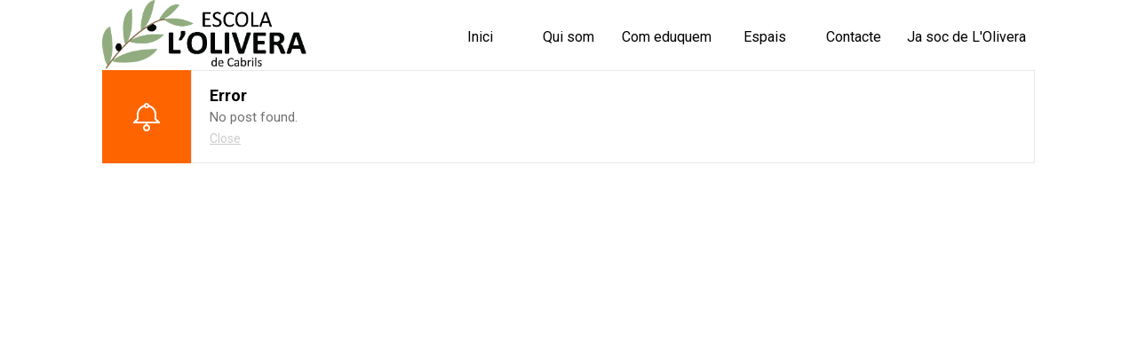

--- FILE ---
content_type: text/html; charset=UTF-8
request_url: https://escolaolivera.cat/author/jleiriz/
body_size: 6405
content:
<!DOCTYPE html>
		<html xmlns="http://www.w3.org/1999/xhtml" lang="es">

			<head>

				<meta http-equiv="Content-Type" content="text/html; charset=UTF-8" />
				<meta name="generator" content="WordPress 5.7.14" />
				<meta name="format-detection" content="telephone=no"/>
				<link rel="pingback" href="https://escolaolivera.cat/xmlrpc.php" />
				<link rel="alternate" type="application/rss+xml" title="RSS 2.0" href="https://escolaolivera.cat/feed/" />
<title>jleiriz &#8211; Escola l&#039;Olivera &#8211; Cabrils</title>
<meta name='robots' content='max-image-preview:large' />
<link rel='dns-prefetch' href='//maps.google.com' />
<link rel='dns-prefetch' href='//fonts.googleapis.com' />
<link rel='dns-prefetch' href='//s.w.org' />
<link rel="alternate" type="application/rss+xml" title="Escola l&#039;Olivera - Cabrils &raquo; Feed" href="https://escolaolivera.cat/feed/" />
<link rel="alternate" type="application/rss+xml" title="Escola l&#039;Olivera - Cabrils &raquo; Feed de los comentarios" href="https://escolaolivera.cat/comments/feed/" />
<link rel="alternate" type="application/rss+xml" title="Escola l&#039;Olivera - Cabrils &raquo; Feed de entradas de jleiriz" href="https://escolaolivera.cat/author/jleiriz/feed/" />
		<script type="text/javascript">
			window._wpemojiSettings = {"baseUrl":"https:\/\/s.w.org\/images\/core\/emoji\/13.0.1\/72x72\/","ext":".png","svgUrl":"https:\/\/s.w.org\/images\/core\/emoji\/13.0.1\/svg\/","svgExt":".svg","source":{"concatemoji":"https:\/\/escolaolivera.cat\/wp-includes\/js\/wp-emoji-release.min.js?ver=5.7.14"}};
			!function(e,a,t){var n,r,o,i=a.createElement("canvas"),p=i.getContext&&i.getContext("2d");function s(e,t){var a=String.fromCharCode;p.clearRect(0,0,i.width,i.height),p.fillText(a.apply(this,e),0,0);e=i.toDataURL();return p.clearRect(0,0,i.width,i.height),p.fillText(a.apply(this,t),0,0),e===i.toDataURL()}function c(e){var t=a.createElement("script");t.src=e,t.defer=t.type="text/javascript",a.getElementsByTagName("head")[0].appendChild(t)}for(o=Array("flag","emoji"),t.supports={everything:!0,everythingExceptFlag:!0},r=0;r<o.length;r++)t.supports[o[r]]=function(e){if(!p||!p.fillText)return!1;switch(p.textBaseline="top",p.font="600 32px Arial",e){case"flag":return s([127987,65039,8205,9895,65039],[127987,65039,8203,9895,65039])?!1:!s([55356,56826,55356,56819],[55356,56826,8203,55356,56819])&&!s([55356,57332,56128,56423,56128,56418,56128,56421,56128,56430,56128,56423,56128,56447],[55356,57332,8203,56128,56423,8203,56128,56418,8203,56128,56421,8203,56128,56430,8203,56128,56423,8203,56128,56447]);case"emoji":return!s([55357,56424,8205,55356,57212],[55357,56424,8203,55356,57212])}return!1}(o[r]),t.supports.everything=t.supports.everything&&t.supports[o[r]],"flag"!==o[r]&&(t.supports.everythingExceptFlag=t.supports.everythingExceptFlag&&t.supports[o[r]]);t.supports.everythingExceptFlag=t.supports.everythingExceptFlag&&!t.supports.flag,t.DOMReady=!1,t.readyCallback=function(){t.DOMReady=!0},t.supports.everything||(n=function(){t.readyCallback()},a.addEventListener?(a.addEventListener("DOMContentLoaded",n,!1),e.addEventListener("load",n,!1)):(e.attachEvent("onload",n),a.attachEvent("onreadystatechange",function(){"complete"===a.readyState&&t.readyCallback()})),(n=t.source||{}).concatemoji?c(n.concatemoji):n.wpemoji&&n.twemoji&&(c(n.twemoji),c(n.wpemoji)))}(window,document,window._wpemojiSettings);
		</script>
		<style type="text/css">
img.wp-smiley,
img.emoji {
	display: inline !important;
	border: none !important;
	box-shadow: none !important;
	height: 1em !important;
	width: 1em !important;
	margin: 0 .07em !important;
	vertical-align: -0.1em !important;
	background: none !important;
	padding: 0 !important;
}
</style>
	<link rel='stylesheet' id='wp-block-library-group-css' href='https://escolaolivera.cat/wp-content/plugins/bwp-minify/min/?f=wp-includes/css/dist/block-library/style.min.css,wp-includes/css/dist/block-library/theme.min.css,wp-content/plugins/page-builder/style/jquery.qtip.min.css,wp-content/plugins/page-builder/style/fancybox/jquery.fancybox.css,wp-content/plugins/page-builder/style/fancybox/helpers/jquery.fancybox-buttons.css,wp-content/plugins/page-builder/style/PB.Frontend.css,wp-content/themes/fable/multisite/1/style/PB.Frontend.css,wp-content/plugins/page-builder/component/accordion/style/style.css,wp-content/plugins/page-builder/component/audio/style/style.css,wp-content/plugins/page-builder/component/background_video/style/style.css' type='text/css' media='all' />
<link rel='stylesheet' id='pb-component-blockquote-group-css' href='https://escolaolivera.cat/wp-content/plugins/bwp-minify/min/?f=wp-content/plugins/page-builder/component/blockquote/style/style.css,wp-content/plugins/page-builder/component/box/style/style.css,wp-content/plugins/page-builder/component/button/style/style.css,wp-content/plugins/page-builder/component/call_to_action/style/style.css,wp-content/plugins/page-builder/component/class/style/style.css,wp-content/plugins/page-builder/component/contact_form/style/style.css,wp-content/plugins/page-builder/component/counter_box/style/style.css,wp-content/plugins/page-builder/component/counter_list/style/style.css,wp-content/plugins/page-builder/component/divider/style/style.css,wp-content/plugins/page-builder/component/dropcap/style/style.css' type='text/css' media='all' />
<link rel='stylesheet' id='pb-component-feature-group-css' href='https://escolaolivera.cat/wp-content/plugins/bwp-minify/min/?f=wp-content/plugins/page-builder/component/feature/style/style.css,wp-content/plugins/page-builder/component/flex_slider/style/flexslider.css,wp-content/plugins/page-builder/component/flex_slider/style/style.css,wp-content/plugins/page-builder/component/gallery/style/style.css,wp-content/plugins/page-builder/component/google_map/style/style.css,wp-content/plugins/page-builder/component/header/style/style.css,wp-content/plugins/page-builder/component/header_subheader/style/style.css,wp-content/plugins/page-builder/component/iframe/style/style.css,wp-content/plugins/page-builder/component/list/style/style.css,wp-content/plugins/page-builder/component/menu/style/style.css' type='text/css' media='all' />
<link rel='stylesheet' id='pb-component-responsive-nav-group-css' href='https://escolaolivera.cat/wp-content/plugins/bwp-minify/min/?f=wp-content/plugins/page-builder/component/menu/style/responsive-nav.css,wp-content/plugins/page-builder/component/nivo_slider/style/jquery.nivo.slider.css,wp-content/plugins/page-builder/component/nivo_slider/style/style.css,wp-content/plugins/page-builder/component/notice/style/style.css,wp-content/plugins/page-builder/component/preformatted_text/style/style.css,wp-content/plugins/page-builder/component/pricing_plan/style/style.css,wp-content/plugins/page-builder/component/recent_post/style/style.css,wp-content/plugins/page-builder/component/screen_preloader/style/style.css,wp-content/plugins/page-builder/component/sitemap/style/style.css,wp-content/plugins/page-builder/component/social_icon/style/style.css' type='text/css' media='all' />
<link rel='stylesheet' id='pb-component-space-group-css' href='https://escolaolivera.cat/wp-content/plugins/bwp-minify/min/?f=wp-content/plugins/page-builder/component/space/style/style.css,wp-content/plugins/page-builder/component/supersized/style/style.css,wp-content/plugins/page-builder/component/supersized/style/jquery-supersized.css,wp-content/plugins/page-builder/component/tab/style/style.css,wp-content/plugins/page-builder/component/team/style/style.css,wp-content/plugins/page-builder/component/testimonial/style/style.css,wp-content/plugins/page-builder/component/twitter_user_timeline/style/style.css,wp-content/plugins/page-builder/component/vertical_grid/style/style.css,wp-content/plugins/page-builder/component/video/style/style.css,wp-content/plugins/page-builder/component/zaccordion/style/style.css' type='text/css' media='all' />
<link rel='stylesheet' id='rs-plugin-settings-group-css' href='https://escolaolivera.cat/wp-content/plugins/bwp-minify/min/?f=wp-content/plugins/revslider/public/assets/css/settings.css,wp-content/themes/fable/multisite/1/style/TS.Frontend.css,wp-content/themes/fable/style.css,wp-content/themes/fable/style/widget.css,wp-content/themes/fable/style/responsive-disable.css,wp-content/themes/fable/multisite/1/style/style.css,wp-content/themes/fable/style/retina.css' type='text/css' media='all' />
<style id='rs-plugin-settings-inline-css' type='text/css'>
#rs-demo-id {}
</style>
<link rel='stylesheet' id='google-font-roboto-css'  href='//fonts.googleapis.com/css?family=Roboto%3A100%2C100italic%2C300%2C300italic%2Cregular%2Citalic%2C500%2C500italic%2C700%2C700italic%2C900%2C900italic&#038;subset=cyrillic%2Ccyrillic-ext%2Cgreek%2Cgreek-ext%2Clatin%2Clatin-ext%2Cvietnamese&#038;ver=5.7.14' type='text/css' media='all' />
<link rel='stylesheet' id='google-font-roboto-mono-css'  href='//fonts.googleapis.com/css?family=Roboto+Mono%3A100%2C200%2C300%2Cregular%2C500%2C600%2C700%2C100italic%2C200italic%2C300italic%2Citalic%2C500italic%2C600italic%2C700italic&#038;subset=cyrillic%2Ccyrillic-ext%2Cgreek%2Clatin%2Clatin-ext%2Cvietnamese&#038;ver=5.7.14' type='text/css' media='all' />
<script type='text/javascript' src='https://escolaolivera.cat/wp-includes/js/jquery/jquery.min.js?ver=3.5.1' id='jquery-core-js'></script>
<script type='text/javascript' src='https://escolaolivera.cat/wp-includes/js/jquery/jquery-migrate.min.js?ver=3.3.2' id='jquery-migrate-js'></script>
<script type='text/javascript' src='https://escolaolivera.cat/wp-content/plugins/bwp-minify/min/?f=wp-content/plugins/page-builder/script/errorHandler.js,wp-content/plugins/revslider/public/assets/js/jquery.themepunch.tools.min.js,wp-content/plugins/revslider/public/assets/js/jquery.themepunch.revolution.min.js'></script>
<link rel="https://api.w.org/" href="https://escolaolivera.cat/wp-json/" /><link rel="alternate" type="application/json" href="https://escolaolivera.cat/wp-json/wp/v2/users/1" /><link rel="EditURI" type="application/rsd+xml" title="RSD" href="https://escolaolivera.cat/xmlrpc.php?rsd" />
<link rel="wlwmanifest" type="application/wlwmanifest+xml" href="https://escolaolivera.cat/wp-includes/wlwmanifest.xml" /> 
<meta name="generator" content="WordPress 5.7.14" />
<style type="text/css">.recentcomments a{display:inline !important;padding:0 !important;margin:0 !important;}</style><meta name="generator" content="Powered by Slider Revolution 5.4.8.3 - responsive, Mobile-Friendly Slider Plugin for WordPress with comfortable drag and drop interface." />
<script type="text/javascript">function setREVStartSize(e){									
						try{ e.c=jQuery(e.c);var i=jQuery(window).width(),t=9999,r=0,n=0,l=0,f=0,s=0,h=0;
							if(e.responsiveLevels&&(jQuery.each(e.responsiveLevels,function(e,f){f>i&&(t=r=f,l=e),i>f&&f>r&&(r=f,n=e)}),t>r&&(l=n)),f=e.gridheight[l]||e.gridheight[0]||e.gridheight,s=e.gridwidth[l]||e.gridwidth[0]||e.gridwidth,h=i/s,h=h>1?1:h,f=Math.round(h*f),"fullscreen"==e.sliderLayout){var u=(e.c.width(),jQuery(window).height());if(void 0!=e.fullScreenOffsetContainer){var c=e.fullScreenOffsetContainer.split(",");if (c) jQuery.each(c,function(e,i){u=jQuery(i).length>0?u-jQuery(i).outerHeight(!0):u}),e.fullScreenOffset.split("%").length>1&&void 0!=e.fullScreenOffset&&e.fullScreenOffset.length>0?u-=jQuery(window).height()*parseInt(e.fullScreenOffset,0)/100:void 0!=e.fullScreenOffset&&e.fullScreenOffset.length>0&&(u-=parseInt(e.fullScreenOffset,0))}f=u}else void 0!=e.minHeight&&f<e.minHeight&&(f=e.minHeight);e.c.closest(".rev_slider_wrapper").css({height:f})					
						}catch(d){console.log("Failure at Presize of Slider:"+d)}						
					};</script>
		<style type="text/css" id="wp-custom-css">
			/*Fable Fixed Navigation*/
 
#main-header { 
width: 100%;
position: absolute;
z-index: 10;
top: 0;
}

body { padding-top: 0px; }

.theme-page .theme-page-content {
    margin-top: -80px;
}

@media only screen and (max-width: 767px) {
.av-image-caption-overlay-center p:first-child,
.av-image-caption-overlay-center p  {
    font-size: 14px;
}
}		</style>
					</head>

			<body class="archive author author-jleiriz author-1 pb">
				
				
			<div class="pb-menu pb pb-menu-template-type-1" id="pb_menu_3E11541DF255D8554FB09A83C90CCB88">
				<div class="pb-main pb-clear-fix">
					<div class="pb-logo">
						
				<a href="https://escolaolivera.cat" title="Escola l&#039;Olivera - Cabrils">
					<img src="https://escolaolivera.cat/wp-content/uploads/2020/12/logo-Escola-lOlivera-branca.webp" alt="Escola l&#039;Olivera - Cabrils"/>
				</a>
			
    				</div>
         
 					<div class="pb-menu-default">
						<ul id="menu-menu-principal" class="sf-menu pb-reset-list pb-clear-fix">
				<li class=" menu-item menu-item-type-custom menu-item-object-custom sf-mega-enable-0  ">
					<a href="#up"><span></span>Inici</a>
			
				</li>
			
				<li class=" menu-item menu-item-type-custom menu-item-object-custom sf-mega-enable-0  ">
					<a href="#quisom"><span></span>Qui som</a>
			
				</li>
			<li class=" menu-item menu-item-type-custom menu-item-object-custom sf-mega-enable-1  ">
					<a href="https://escolaolivera.cat/com-eduquem/"><span></span>Com eduquem</a>
				
					</li>
				
				<li class=" menu-item menu-item-type-custom menu-item-object-custom sf-mega-enable-0  ">
					<a href="#espais"><span></span>Espais</a>
			
				</li>
			
				<li class=" menu-item menu-item-type-custom menu-item-object-custom sf-mega-enable-0  ">
					<a href="#contacte"><span></span>Contacte</a>
			
				</li>
			
				<li class=" menu-item menu-item-type-custom menu-item-object-custom sf-mega-enable-0  ">
					<a href="https://agora.xtec.cat/escolaolivera/"><span></span>Ja soc de L'Olivera</a>
			
				</li>
			</ul>
					</div>
					<div class="pb-menu-responsive">
						<div id="menu-menu-principal-1" class="pb-clear-fix"><div id="pb_menu_responsive_F0FA67E6F3C98189B041FA95DC5018EB"><ul>
			<li class=" menu-item menu-item-type-custom menu-item-object-custom">
				<a href="#up">Inici</a>
			</li>
		
			<li class=" menu-item menu-item-type-custom menu-item-object-custom">
				<a href="#quisom">Qui som</a>
			</li>
		
			<li class=" menu-item menu-item-type-custom menu-item-object-custom">
				<a href="https://escolaolivera.cat/com-eduquem/">Com eduquem</a>
			</li>
		
			<li class=" menu-item menu-item-type-custom menu-item-object-custom">
				<a href="#espais">Espais</a>
			</li>
		
			<li class=" menu-item menu-item-type-custom menu-item-object-custom">
				<a href="#contacte">Contacte</a>
			</li>
		
			<li class=" menu-item menu-item-type-custom menu-item-object-custom">
				<a href="https://agora.xtec.cat/escolaolivera/">Ja soc de L'Olivera</a>
			</li>
		</ul></div></div>
					</div>
                </div>
                        
			</div>
			<div class="pb-script-tag">
				<script type="text/javascript">
					jQuery(document).ready(function($)
					{
						$('#pb_menu_3E11541DF255D8554FB09A83C90CCB88').PBMenu({"responsive_mode":"480","sticky_enable":"1","hide_scroll_enable":"0","menu_animation_enable":"1","menu_animation_speed_open":"400","menu_animation_speed_close":"200","menu_animation_delay":"0","scroll_animation_enable":"1","scroll_animation_speed":"1000","scroll_animation_easing":"easeOutQuint","responsive_menu_id":"pb_menu_responsive_F0FA67E6F3C98189B041FA95DC5018EB","responsive_menu_label":"Menu"});
					});
				</script>
			</div>
		
				<div class="theme-page">
					<div class="theme-page-content theme-clear-fix theme-main ">
<div class="pb-notice  pb-notice-icon pb-notice-icon-D43A68F5DF2300AA6B955888D356CBC6" style="background-color:#FE6500;" id="pb_notice_37BD61D38534045B2D99A084F750E6F0"><div class="pb-notice-content"><div><h6 class="pb-notice-first-line">Error</h6></div><div><p class="pb-notice-second-line">No post found.</p></div>   <div><a href="#" class="pb-notice-close-button">Close</a></div></div></div>					</div>
				
				</div>
				<a href="#up" id="theme-go-to-top"></a>
<script type='text/javascript' src='https://escolaolivera.cat/wp-content/plugins/bwp-minify/min/?f=wp-includes/js/jquery/ui/core.min.js,wp-includes/js/jquery/ui/tabs.min.js,wp-includes/js/jquery/ui/accordion.min.js,wp-includes/js/jquery/ui/effect.min.js,wp-includes/js/jquery/ui/effect-fade.min.js,wp-includes/js/jquery/ui/effect-blind.min.js,wp-includes/js/jquery/ui/effect-slide.min.js,wp-includes/js/jquery/ui/effect-drop.min.js,wp-content/plugins/page-builder/script/jquery.bbq.min.js,wp-content/plugins/page-builder/script/jquery.easing.js'></script>
<script type='text/javascript' src='https://escolaolivera.cat/wp-content/plugins/bwp-minify/min/?f=wp-content/plugins/page-builder/script/jquery.mousewheel.js,wp-content/plugins/page-builder/script/jquery.touchSwipe.min.js,wp-content/plugins/page-builder/script/jquery.scrollTo.min.js,wp-content/plugins/page-builder/script/jquery.blockUI.js,wp-content/plugins/page-builder/script/jquery.qtip.min.js,wp-content/plugins/page-builder/script/jquery.actual.min.js,wp-content/plugins/page-builder/script/jquery.responsiveElement.js,wp-content/plugins/page-builder/script/jquery.imagePreloader.js,wp-content/plugins/page-builder/script/jquery.imageHover.js,wp-content/plugins/page-builder/script/jquery.windowDimensionListener.js'></script>
<script type='text/javascript' src='https://escolaolivera.cat/wp-content/plugins/bwp-minify/min/?f=wp-content/plugins/page-builder/script/jquery.fancybox.js,wp-content/plugins/page-builder/script/jquery.fancybox-media.js,wp-content/plugins/page-builder/script/jquery.fancybox-buttons.js,wp-content/plugins/page-builder/script/jquery.fancybox.launch.js,wp-content/plugins/page-builder/script/jquery.carouFredSel.packed.js,wp-content/plugins/page-builder/script/jquery.parallax.js,wp-content/plugins/page-builder/script/PB.AnimationWaypoint.js,wp-content/plugins/page-builder/script/PB.Helper.js,wp-content/plugins/page-builder/component/accordion/script/PB.Accordion.js,wp-content/plugins/page-builder/component/audio/script/PB.Audio.js'></script>
<script type='text/javascript' src='https://escolaolivera.cat/wp-content/plugins/bwp-minify/min/?f=wp-content/plugins/page-builder/component/audio/script/jquery.jplayer.min.js,wp-content/plugins/page-builder/component/audio/script/jplayer.playlist.min.js,wp-content/plugins/page-builder/component/background_video/script/jquery.vide.js,wp-content/plugins/page-builder/component/background_video/script/PB.BackgroundVideo.js,wp-content/plugins/page-builder/component/box/script/PB.Box.js,wp-content/plugins/page-builder/component/button/script/PB.Button.js,wp-content/plugins/page-builder/component/call_to_action/script/PB.CallToAction.js,wp-content/plugins/page-builder/component/class/script/PB.Class.js,wp-content/plugins/page-builder/component/contact_form/script/PB.ContactForm.js,wp-content/plugins/page-builder/component/counter_box/script/PB.CounterBox.js'></script>
<script type='text/javascript' src='https://escolaolivera.cat/wp-content/plugins/bwp-minify/min/?f=wp-content/plugins/page-builder/component/counter_list/script/PB.CounterList.js,wp-content/plugins/page-builder/component/feature/script/PB.Feature.js,wp-content/plugins/page-builder/component/flex_slider/script/jquery.flexslider-min.js,wp-content/plugins/page-builder/component/flex_slider/script/PB.FlexSlider.js,wp-content/plugins/page-builder/component/gallery/script/PB.Gallery.js,wp-content/plugins/page-builder/component/google_map/script/PB.GoogleMap.js,wp-content/plugins/page-builder/component/layout/script/PB.Layout.js,wp-content/plugins/page-builder/component/list/script/PB.List.js,wp-content/plugins/page-builder/component/menu/script/responsive-nav.min.js,wp-content/plugins/page-builder/component/menu/script/superfish.js'></script>
<script type='text/javascript' src='//maps.google.com/maps/api/js?key&#038;ver=5.7.14' id='pb-component-google-map-js'></script>
<script type='text/javascript' src='https://escolaolivera.cat/wp-content/plugins/bwp-minify/min/?f=wp-content/plugins/page-builder/component/menu/script/PB.Menu.js,wp-content/plugins/page-builder/component/nivo_slider/script/jquery.nivo.slider.pack.js,wp-content/plugins/page-builder/component/nivo_slider/script/PB.NivoSlider.js,wp-content/plugins/page-builder/component/notice/script/PB.Notice.js,wp-content/plugins/page-builder/component/notice/script/jquery.countdown.min.js,wp-content/plugins/page-builder/component/preformatted_text/script/PB.PreformattedText.js,wp-content/plugins/page-builder/component/pricing_plan/script/PB.PricingPlan.js,wp-content/plugins/page-builder/component/recent_post/script/PB.RecentPost.js,wp-content/plugins/page-builder/component/screen_preloader/script/PB.ScreenPreloader.js,wp-content/plugins/page-builder/component/social_icon/script/PB.SocialIcon.js'></script>
<script type='text/javascript' id='pb-public-js-extra'>
/* <![CDATA[ */
var pbOption = [];
pbOption={"config":{"content_width":1050,"is_rtl":0}};;
/* ]]> */
</script>
<script type='text/javascript' src='https://escolaolivera.cat/wp-content/plugins/bwp-minify/min/?f=wp-content/plugins/page-builder/component/supersized/script/PB.Supersized.js,wp-content/plugins/page-builder/component/supersized/script/jquery.supersized.min.js,wp-content/plugins/page-builder/component/tab/script/PB.Tab.js,wp-content/plugins/page-builder/component/team/script/PB.Team.js,wp-content/plugins/page-builder/component/testimonial/script/PB.Testimonial.js,wp-content/plugins/page-builder/component/twitter_user_timeline/script/jquery.timeago.js,wp-content/plugins/page-builder/component/twitter_user_timeline/script/PB.TwitterUserTimeline.js,wp-content/plugins/page-builder/component/zaccordion/script/jquery.zaccordion.min.js,wp-content/plugins/page-builder/component/zaccordion/script/PB.ZAccordion.js,wp-content/plugins/page-builder/script/public.js'></script>
<script type='text/javascript' id='public-js-extra'>
/* <![CDATA[ */
var themeOption = [];
themeOption={"rightClick":{"enable":"0"},"selection":{"enable":"0"},"fancyboxImage":{"padding":"20","margin":"100","min_width":"100","min_height":"100","max_width":"9999","max_height":"9999","helper_button_enable":"1","autoresize":"1","autocenter":"1","fittoview":"1","arrow":"1","close_button":"1","close_click":"0","next_click":"0","mouse_wheel":"1","autoplay":"0","loop":"1","playspeed":"3000","animation_effect_open":"fade","animation_effect_close":"fade","animation_effect_next":"elastic","animation_effect_previous":"elastic","easing_open":"easeInQuad","easing_close":"easeInQuad","easing_next":"easeInQuad","easing_previous":"easeInQuad","speed_open":"250","speed_close":"250","speed_next":"250","speed_previous":"250"},"fancyboxVideo":{"padding":"10","margin":"20","min_width":"100","min_height":"100","max_width":"9999","max_height":"9999","autoresize":"1","autocenter":"1","fittoview":"1","close_button":"1"},"goToPageTop":{"enable":"1","hash":"up","animation_enable":"1","animation_duration":"500","animation_easing":"easeInCubic"},"config":{"theme_url":"https:\/\/escolaolivera.cat\/wp-content\/themes\/fable\/","is_rtl":0,"woocommerce_enable":0}};;
/* ]]> */
</script>
<script type='text/javascript' src='https://escolaolivera.cat/wp-content/plugins/bwp-minify/min/?f=wp-content/themes/fable/script/jquery.infieldlabel.min.js,wp-content/themes/fable/script/jquery.responsiveTable.js,wp-content/themes/fable/script/jquery.waypoints.min.js,wp-content/themes/fable/script/jquery.waypoints-sticky.min.js,wp-content/themes/fable/script/jquery.comment.js,wp-content/themes/fable/script/linkify.js,wp-content/themes/fable/script/public.js,wp-includes/js/wp-embed.min.js'></script>
			</body>
			
		</html>


--- FILE ---
content_type: text/css; charset=utf-8
request_url: https://escolaolivera.cat/wp-content/plugins/bwp-minify/min/?f=wp-content/plugins/revslider/public/assets/css/settings.css,wp-content/themes/fable/multisite/1/style/TS.Frontend.css,wp-content/themes/fable/style.css,wp-content/themes/fable/style/widget.css,wp-content/themes/fable/style/responsive-disable.css,wp-content/themes/fable/multisite/1/style/style.css,wp-content/themes/fable/style/retina.css
body_size: 23245
content:
#debungcontrolls{z-index:100000;position:fixed;bottom:0px;width:100%;height:auto;background:rgba(0,0,0,0.6);padding:10px;box-sizing:border-box}.debugtimeline{width:100%;height:10px;position:relative;display:block;margin-bottom:3px;display:none;white-space:nowrap;box-sizing:border-box}.debugtimeline:hover{height:15px}.the_timeline_tester{background:#e74c3c;position:absolute;top:0px;left:0px;height:100%;width:0}.rs-go-fullscreen{position:fixed !important;width:100% !important;height:100% !important;top:0px !important;left:0px !important;z-index:9999999 !important;background:#fff !important}.debugtimeline.tl_slide
.the_timeline_tester{background:#f39c12}.debugtimeline.tl_frame
.the_timeline_tester{background:#3498db}.debugtimline_txt{color:#fff;font-weight:400;font-size:7px;position:absolute;left:10px;top:0px;white-space:nowrap;line-height:10px}.rtl{direction:rtl}@font-face{font-family:'revicons';src:url('/wp-content/plugins/revslider/public/assets/fonts/revicons/revicons.eot?5510888');src:url('/wp-content/plugins/revslider/public/assets/fonts/revicons/revicons.eot?5510888#iefix') format('embedded-opentype'),
url('/wp-content/plugins/revslider/public/assets/fonts/revicons/revicons.woff?5510888') format('woff'),
url('/wp-content/plugins/revslider/public/assets/fonts/revicons/revicons.ttf?5510888') format('truetype'),
url('/wp-content/plugins/revslider/public/assets/fonts/revicons/revicons.svg?5510888#revicons') format('svg');font-weight:normal;font-style:normal}[class^="revicon-"]:before, [class*=" revicon-"]:before{font-family:"revicons";font-style:normal;font-weight:normal;speak:none;display:inline-block;text-decoration:inherit;width:1em;margin-right: .2em;text-align:center;font-variant:normal;text-transform:none;line-height:1em;margin-left: .2em}.revicon-search-1:before{content:'\e802'}.revicon-pencil-1:before{content:'\e831'}.revicon-picture-1:before{content:'\e803'}.revicon-cancel:before{content:'\e80a'}.revicon-info-circled:before{content:'\e80f'}.revicon-trash:before{content:'\e801'}.revicon-left-dir:before{content:'\e817'}.revicon-right-dir:before{content:'\e818'}.revicon-down-open:before{content:'\e83b'}.revicon-left-open:before{content:'\e819'}.revicon-right-open:before{content:'\e81a'}.revicon-angle-left:before{content:'\e820'}.revicon-angle-right:before{content:'\e81d'}.revicon-left-big:before{content:'\e81f'}.revicon-right-big:before{content:'\e81e'}.revicon-magic:before{content:'\e807'}.revicon-picture:before{content:'\e800'}.revicon-export:before{content:'\e80b'}.revicon-cog:before{content:'\e832'}.revicon-login:before{content:'\e833'}.revicon-logout:before{content:'\e834'}.revicon-video:before{content:'\e805'}.revicon-arrow-combo:before{content:'\e827'}.revicon-left-open-1:before{content:'\e82a'}.revicon-right-open-1:before{content:'\e82b'}.revicon-left-open-mini:before{content:'\e822'}.revicon-right-open-mini:before{content:'\e823'}.revicon-left-open-big:before{content:'\e824'}.revicon-right-open-big:before{content:'\e825'}.revicon-left:before{content:'\e836'}.revicon-right:before{content:'\e826'}.revicon-ccw:before{content:'\e808'}.revicon-arrows-ccw:before{content:'\e806'}.revicon-palette:before{content:'\e829'}.revicon-list-add:before{content:'\e80c'}.revicon-doc:before{content:'\e809'}.revicon-left-open-outline:before{content:'\e82e'}.revicon-left-open-2:before{content:'\e82c'}.revicon-right-open-outline:before{content:'\e82f'}.revicon-right-open-2:before{content:'\e82d'}.revicon-equalizer:before{content:'\e83a'}.revicon-layers-alt:before{content:'\e804'}.revicon-popup:before{content:'\e828'}.rev_slider_wrapper{position:relative;z-index:0;width:100%}.rev_slider{position:relative;overflow:visible}.entry-content .rev_slider a,
.rev_slider
a{box-shadow:none}.tp-overflow-hidden{overflow:hidden !important}.group_ov_hidden{overflow:hidden}.tp-simpleresponsive img,
.rev_slider
img{max-width:none !important;transition:none;margin:0px;padding:0px;border:none}.rev_slider .no-slides-text{font-weight:bold;text-align:center;padding-top:80px}.rev_slider>ul,.rev_slider_wrapper>ul,.tp-revslider-mainul>li,.rev_slider>ul>li,.rev_slider>ul>li:before,.tp-revslider-mainul>li:before,.tp-simpleresponsive>ul,.tp-simpleresponsive>ul>li,.tp-simpleresponsive>ul>li:before,.tp-revslider-mainul>li,.tp-simpleresponsive>ul>li{list-style:none !important;position:absolute;margin:0px
!important;padding:0px
!important;overflow-x:visible;overflow-y:visible;list-style-type:none !important;background-image:none;background-position:0px 0px;text-indent:0em;top:0px;left:0px}.tp-revslider-mainul>li,.rev_slider>ul>li,.rev_slider>ul>li:before,.tp-revslider-mainul>li:before,.tp-simpleresponsive>ul>li,.tp-simpleresponsive>ul>li:before,.tp-revslider-mainul>li,.tp-simpleresponsive>ul>li{visibility:hidden}.tp-revslider-slidesli,.tp-revslider-mainul{padding:0
!important;margin:0
!important;list-style:none !important}.rev_slider li.tp-revslider-slidesli{position:absolute !important}.tp-caption .rs-untoggled-content{display:block}.tp-caption .rs-toggled-content{display:none}.rs-toggle-content-active.tp-caption .rs-toggled-content{display:block}.rs-toggle-content-active.tp-caption .rs-untoggled-content{display:none}.rev_slider .tp-caption,
.rev_slider
.caption{position:relative;visibility:hidden;white-space:nowrap;display:block;-webkit-font-smoothing:antialiased !important;z-index:1}.rev_slider .tp-caption,
.rev_slider .caption,
.tp-simpleresponsive
img{-moz-user-select:none;-khtml-user-select:none;-webkit-user-select:none;-o-user-select:none}.rev_slider .tp-mask-wrap .tp-caption,
.rev_slider .tp-mask-wrap *:last-child,
.wpb_text_column .rev_slider .tp-mask-wrap .tp-caption,
.wpb_text_column .rev_slider .tp-mask-wrap *:last-child{margin-bottom:0}.tp-svg-layer
svg{width:100%;height:100%;position:relative;vertical-align:top}.tp-carousel-wrapper{cursor:url(/wp-content/plugins/revslider/public/assets/css/openhand.cur),move}.tp-carousel-wrapper.dragged{cursor:url(/wp-content/plugins/revslider/public/assets/css/closedhand.cur),move}.tp_inner_padding{box-sizing:border-box;max-height:none !important}.tp-caption.tp-layer-selectable{-moz-user-select:all;-khtml-user-select:all;-webkit-user-select:all;-o-user-select:all}.tp-forcenotvisible,.tp-hide-revslider,.tp-caption.tp-hidden-caption,.tp-parallax-wrap.tp-hidden-caption{visibility:hidden !important;display:none !important}.rev_slider embed,
.rev_slider iframe,
.rev_slider object,
.rev_slider audio,
.rev_slider
video{max-width:none !important}.tp-element-background{position:absolute;top:0px;left:0px;width:100%;height:100%;z-index:0}.tp-blockmask,.tp-blockmask_in,.tp-blockmask_out{position:absolute;top:0px;left:0px;width:100%;height:100%;background:#fff;z-index:1000;transform:scaleX(0) scaleY(0)}.tp-parallax-wrap{transform-style:preserve-3d}.rev_row_zone{position:absolute;width:100%;left:0px;box-sizing:border-box;min-height:50px;font-size:0px}.rev_row_zone_top{top:0px}.rev_row_zone_middle{top:50%;transform:translateY(-50%)}.rev_row_zone_bottom{bottom:0px}.rev_column .tp-parallax-wrap{vertical-align:top}.rev_slider .tp-caption.rev_row{display:table;position:relative;width:100% !important;table-layout:fixed;box-sizing:border-box;vertical-align:top;height:auto !important;font-size:0px}.rev_column{display:table-cell;position:relative;vertical-align:top;height:auto;box-sizing:border-box;font-size:0px}.rev_column_inner{box-sizing:border-box;display:block;position:relative;width:100% !important;height:auto !important;white-space:normal !important}.rev_column_bg{width:100%;height:100%;position:absolute;top:0px;left:0px;z-index:0;box-sizing:border-box;background-clip:content-box;border:0px
solid transparent}.rev_column_inner .tp-parallax-wrap,
.rev_column_inner .tp-loop-wrap,
.rev_column_inner .tp-mask-wrap{text-align:inherit}.rev_column_inner .tp-mask-wrap{display:inline-block}.rev_column_inner .tp-parallax-wrap .tp-loop-wrap,
.rev_column_inner .tp-parallax-wrap .tp-mask-wrap,
.rev_column_inner .tp-parallax-wrap{position:relative !important;left:auto !important;top:auto !important;line-height:0px}.rev_column_inner .tp-parallax-wrap .tp-loop-wrap,
.rev_column_inner .tp-parallax-wrap .tp-mask-wrap,
.rev_column_inner .tp-parallax-wrap,
.rev_column_inner
.rev_layer_in_column{vertical-align:top}.rev_break_columns{display:block !important}.rev_break_columns .tp-parallax-wrap.rev_column{display:block !important;width:100% !important}.fullscreen-container{position:relative;padding:0}.fullwidthbanner-container{position:relative;padding:0;overflow:hidden}.fullwidthbanner-container
.fullwidthabanner{width:100%;position:relative}.tp-static-layers{position:absolute;z-index:101;top:0px;left:0px}.tp-static-layers-back{z-index:0}.tp-caption
.frontcorner{width:0;height:0;border-left:40px solid transparent;border-right:0px solid transparent;border-top:40px solid #00A8FF;position:absolute;left:-40px;top:0px}.tp-caption
.backcorner{width:0;height:0;border-left:0px solid transparent;border-right:40px solid transparent;border-bottom:40px solid #00A8FF;position:absolute;right:0px;top:0px}.tp-caption
.frontcornertop{width:0;height:0;border-left:40px solid transparent;border-right:0px solid transparent;border-bottom:40px solid #00A8FF;position:absolute;left:-40px;top:0px}.tp-caption
.backcornertop{width:0;height:0;border-left:0px solid transparent;border-right:40px solid transparent;border-top:40px solid #00A8FF;position:absolute;right:0px;top:0px}.tp-layer-inner-rotation{position:relative !important}img.tp-slider-alternative-image{width:100%;height:auto}.noFilterClass{filter:none !important}.rs-background-video-layer{position:absolute;top:0px;left:0px;width:100%;height:100%;visibility:hidden;z-index:0}.tp-caption.coverscreenvideo{width:100%;height:100%;top:0px;left:0px;position:absolute}.caption.fullscreenvideo,.tp-caption.fullscreenvideo{left:0px;top:0px;position:absolute;width:100%;height:100%}.caption.fullscreenvideo iframe,
.caption.fullscreenvideo audio,
.caption.fullscreenvideo video,
.tp-caption.fullscreenvideo iframe,
.tp-caption.fullscreenvideo iframe audio,
.tp-caption.fullscreenvideo iframe
video{width:100% !important;height:100% !important;display:none}.fullcoveredvideo audio,
.fullscreenvideo audio
.fullcoveredvideo video,
.fullscreenvideo
video{background:#000}.fullcoveredvideo .tp-poster{background-position:center center;background-size:cover;width:100%;height:100%;top:0px;left:0px}.videoisplaying .html5vid .tp-poster{display:none}.tp-video-play-button{background:#000;background:rgba(0,0,0,0.3);border-radius:5px;position:absolute;top:50%;left:50%;color:#FFF;z-index:3;margin-top:-25px;margin-left:-25px;line-height:50px !important;text-align:center;cursor:pointer;width:50px;height:50px;box-sizing:border-box;display:inline-block;vertical-align:top;z-index:4;opacity:0;transition:opacity 300ms ease-out !important}.tp-hiddenaudio,
.tp-audio-html5 .tp-video-play-button{display:none !important}.tp-caption
.html5vid{width:100% !important;height:100% !important}.tp-video-play-button
i{width:50px;height:50px;display:inline-block;text-align:center;vertical-align:top;line-height:50px !important;font-size:40px !important}.tp-caption:hover .tp-video-play-button{opacity:1;display:block}.tp-caption .tp-revstop{display:none;border-left:5px solid #fff !important;border-right:5px solid #fff !important;margin-top:15px !important;line-height:20px !important;vertical-align:top;font-size:25px !important}.videoisplaying .revicon-right-dir{display:none}.videoisplaying .tp-revstop{display:inline-block}.videoisplaying  .tp-video-play-button{display:none}.fullcoveredvideo .tp-video-play-button{display:none !important}.fullscreenvideo .fullscreenvideo
audio{object-fit:contain !important}.fullscreenvideo .fullscreenvideo
video{object-fit:contain !important}.fullscreenvideo .fullcoveredvideo
audio{object-fit:cover !important}.fullscreenvideo .fullcoveredvideo
video{object-fit:cover !important}.tp-video-controls{position:absolute;bottom:0;left:0;right:0;padding:5px;opacity:0;transition:opacity .3s;background-image:linear-gradient(to bottom, rgb(0,0,0) 13%, rgb(50,50,50) 100%);display:table;max-width:100%;overflow:hidden;box-sizing:border-box}.tp-caption:hover .tp-video-controls{opacity: .9}.tp-video-button{background:rgba(0,0,0,.5);border:0;color:#EEE;border-radius:3px;cursor:pointer;line-height:12px;font-size:12px;color:#fff;padding:0px;margin:0px;outline:none}.tp-video-button:hover{cursor:pointer}.tp-video-button-wrap,.tp-video-seek-bar-wrap,.tp-video-vol-bar-wrap{padding:0px
5px;display:table-cell;vertical-align:middle}.tp-video-seek-bar-wrap{width:80%}.tp-video-vol-bar-wrap{width:20%}.tp-volume-bar,.tp-seek-bar{width:100%;cursor:pointer;outline:none;line-height:12px;margin:0;padding:0}.rs-fullvideo-cover{width:100%;height:100%;top:0px;left:0px;position:absolute;background:transparent;z-index:5}.disabled_lc .tp-video-play-button,
.rs-background-video-layer video::-webkit-media-controls-start-playback-button,
.rs-background-video-layer video::-webkit-media-controls,
.rs-background-video-layer audio::-webkit-media-controls{display:none !important}.tp-audio-html5 .tp-video-controls{opacity:1 !important;visibility:visible !important}.tp-dottedoverlay{background-repeat:repeat;width:100%;height:100%;position:absolute;top:0px;left:0px;z-index:3}.tp-dottedoverlay.twoxtwo{background:url(/wp-content/plugins/revslider/public/assets/assets/gridtile.png)}.tp-dottedoverlay.twoxtwowhite{background:url(/wp-content/plugins/revslider/public/assets/assets/gridtile_white.png)}.tp-dottedoverlay.threexthree{background:url(/wp-content/plugins/revslider/public/assets/assets/gridtile_3x3.png)}.tp-dottedoverlay.threexthreewhite{background:url(/wp-content/plugins/revslider/public/assets/assets/gridtile_3x3_white.png)}.tp-shadowcover{width:100%;height:100%;top:0px;left:0px;background:#fff;position:absolute;z-index:-1}.tp-shadow1{box-shadow:0 10px 6px -6px rgba(0,0,0,0.8)}.tp-shadow2:before,.tp-shadow2:after,.tp-shadow3:before,.tp-shadow4:after{z-index:-2;position:absolute;content:"";bottom:10px;left:10px;width:50%;top:85%;max-width:300px;background:transparent;box-shadow:0 15px 10px rgba(0,0,0,0.8);transform:rotate(-3deg)}.tp-shadow2:after,.tp-shadow4:after{transform:rotate(3deg);right:10px;left:auto}.tp-shadow5{position:relative;box-shadow:0 1px 4px rgba(0, 0, 0, 0.3), 0 0 40px rgba(0, 0, 0, 0.1) inset}.tp-shadow5:before,.tp-shadow5:after{content:"";position:absolute;z-index:-2;box-shadow:0 0 25px 0px  rgba(0,0,0,0.6);top:30%;bottom:0;left:20px;right:20px;border-radius:100px / 20px}.tp-button{padding:6px
13px 5px;border-radius:3px;height:30px;cursor:pointer;color:#fff !important;text-shadow:0px 1px 1px rgba(0, 0, 0, 0.6) !important;font-size:15px;line-height:45px !important;font-family:arial,sans-serif;font-weight:bold;letter-spacing:-1px;text-decoration:none}.tp-button.big{color:#fff;text-shadow:0px 1px 1px rgba(0, 0, 0, 0.6);font-weight:bold;padding:9px
20px;font-size:19px;line-height:57px !important}.purchase:hover,.tp-button:hover,.tp-button.big:hover{background-position:bottom, 15px 11px}.tp-button.green,.tp-button:hover.green,.purchase.green,.purchase:hover.green{background-color:#21a117;box-shadow:0px 3px 0px 0px #104d0b}.tp-button.blue,.tp-button:hover.blue,.purchase.blue,.purchase:hover.blue{background-color:#1d78cb;box-shadow:0px 3px 0px 0px #0f3e68}.tp-button.red,.tp-button:hover.red,.purchase.red,.purchase:hover.red{background-color:#cb1d1d;box-shadow:0px 3px 0px 0px #7c1212}.tp-button.orange,.tp-button:hover.orange,.purchase.orange,.purchase:hover.orange{background-color:#f70;box-shadow:0px 3px 0px 0px #a34c00}.tp-button.darkgrey,.tp-button.grey,.tp-button:hover.darkgrey,.tp-button:hover.grey,.purchase.darkgrey,.purchase:hover.darkgrey{background-color:#555;box-shadow:0px 3px 0px 0px #222}.tp-button.lightgrey,.tp-button:hover.lightgrey,.purchase.lightgrey,.purchase:hover.lightgrey{background-color:#888;box-shadow:0px 3px 0px 0px #555}.rev-btn,.rev-btn:visited{outline:none !important;box-shadow:none !important;text-decoration:none !important;line-height:44px;font-size:17px;font-weight:500;padding:12px
35px;box-sizing:border-box;font-family:"Roboto",sans-serif;cursor:pointer}.rev-btn.rev-uppercase,.rev-btn.rev-uppercase:visited{text-transform:uppercase;letter-spacing:1px;font-size:15px;font-weight:900}.rev-btn.rev-withicon
i{font-size:15px;font-weight:normal;position:relative;top:0px;transition:all 0.2s ease-out !important;margin-left:10px !important}.rev-btn.rev-hiddenicon
i{font-size:15px;font-weight:normal;position:relative;top:0px;transition:all 0.2s ease-out !important;opacity:0;margin-left:0px !important;width:0px !important}.rev-btn.rev-hiddenicon:hover
i{opacity:1 !important;margin-left:10px !important;width:auto !important}.rev-btn.rev-medium,.rev-btn.rev-medium:visited{line-height:36px;font-size:14px;padding:10px
30px}.rev-btn.rev-medium.rev-withicon
i{font-size:14px;top:0px}.rev-btn.rev-medium.rev-hiddenicon
i{font-size:14px;top:0px}.rev-btn.rev-small,.rev-btn.rev-small:visited{line-height:28px;font-size:12px;padding:7px
20px}.rev-btn.rev-small.rev-withicon
i{font-size:12px;top:0px}.rev-btn.rev-small.rev-hiddenicon
i{font-size:12px;top:0px}.rev-maxround{border-radius:30px}.rev-minround{border-radius:3px}.rev-burger{position:relative;width:60px;height:60px;box-sizing:border-box;padding:22px
0 0 14px;border-radius:50%;border:1px
solid rgba(51,51,51,0.25);-webkit-tap-highlight-color:rgba(0,0,0,0);-webkit-tap-highlight-color:transparent;cursor:pointer}.rev-burger
span{display:block;width:30px;height:3px;background:#333;transition: .7s;pointer-events:none;transform-style:flat !important}.rev-burger span:nth-child(2){margin:3px
0}#dialog_addbutton .rev-burger:hover :first-child,
.open .rev-burger :first-child,
.open.rev-burger :first-child{transform:translateY(6px) rotate(-45deg)}#dialog_addbutton .rev-burger:hover :nth-child(2),
.open .rev-burger :nth-child(2),
.open.rev-burger :nth-child(2){transform:rotate(-45deg);opacity:0}#dialog_addbutton .rev-burger:hover :last-child,
.open .rev-burger :last-child,
.open.rev-burger :last-child{transform:translateY(-6px) rotate(-135deg)}.rev-burger.revb-white{border:2px
solid rgba(255,255,255,0.2)}.rev-burger.revb-white
span{background:#fff}.rev-burger.revb-whitenoborder{border:0}.rev-burger.revb-whitenoborder
span{background:#fff}.rev-burger.revb-darknoborder{border:0}.rev-burger.revb-darknoborder
span{background:#333}.rev-burger.revb-whitefull{background:#fff;border:none}.rev-burger.revb-whitefull
span{background:#333}.rev-burger.revb-darkfull{background:#333;border:none}.rev-burger.revb-darkfull
span{background:#fff}@keyframes rev-ani-mouse{0%{opacity:1;top:29%}15%{opacity:1;top:50%}50%{opacity:0;top:50%}100%{opacity:0;top:29%}}.rev-scroll-btn{display:inline-block;position:relative;left:0;right:0;text-align:center;cursor:pointer;width:35px;height:55px;box-sizing:border-box;border:3px
solid white;border-radius:23px}.rev-scroll-btn>*{display:inline-block;line-height:18px;font-size:13px;font-weight:normal;color:#7f8c8d;color:#fff;font-family:"proxima-nova","Helvetica Neue",Helvetica,Arial,sans-serif;letter-spacing:2px}.rev-scroll-btn>*:hover,.rev-scroll-btn>*:focus,.rev-scroll-btn>*.active{color:#fff}.rev-scroll-btn>*:hover,.rev-scroll-btn>*:focus,.rev-scroll-btn>*:active,.rev-scroll-btn>*.active{opacity:0.8}.rev-scroll-btn.revs-fullwhite{background:#fff}.rev-scroll-btn.revs-fullwhite
span{background:#333}.rev-scroll-btn.revs-fulldark{background:#333;border:none}.rev-scroll-btn.revs-fulldark
span{background:#fff}.rev-scroll-btn
span{position:absolute;display:block;top:29%;left:50%;width:8px;height:8px;margin:-4px 0 0 -4px;background:white;border-radius:50%;animation:rev-ani-mouse 2.5s linear infinite}.rev-scroll-btn.revs-dark{border-color:#333}.rev-scroll-btn.revs-dark
span{background:#333}.rev-control-btn{position:relative;display:inline-block;z-index:5;color:#FFF;font-size:20px;line-height:60px;font-weight:400;font-style:normal;font-family:Raleway;text-decoration:none;text-align:center;background-color:#000;border-radius:50px;text-shadow:none;background-color:rgba(0,0,0,0.50);width:60px;height:60px;box-sizing:border-box;cursor:pointer}.rev-cbutton-dark-sr{border-radius:3px}.rev-cbutton-light{color:#333;background-color:rgba(255,255,255,0.75)}.rev-cbutton-light-sr{color:#333;border-radius:3px;background-color:rgba(255,255,255,0.75)}.rev-sbutton{line-height:37px;width:37px;height:37px}.rev-sbutton-blue{background-color:#3B5998}.rev-sbutton-lightblue{background-color:#00A0D1}.rev-sbutton-red{background-color:#DD4B39}.tp-bannertimer{visibility:hidden;width:100%;height:5px;background:#000;background:rgba(0,0,0,0.15);position:absolute;z-index:200;top:0px}.tp-bannertimer.tp-bottom{top:auto;bottom:0px !important;height:5px}.tp-caption
img{background:transparent;-ms-filter:"progid:DXImageTransform.Microsoft.gradient(startColorstr=#00FFFFFF,endColorstr=#00FFFFFF)";filter:progid:DXImageTransform.Microsoft.gradient(startColorstr=#00FFFFFF,endColorstr=#00FFFFFF);zoom:1}.tp-caption
img{}.caption.slidelink a div,
.tp-caption.slidelink a
div{width:3000px;height:1500px;background:url(/wp-content/plugins/revslider/public/assets/assets/coloredbg.png) repeat}.tp-caption.slidelink a
span{background:url(/wp-content/plugins/revslider/public/assets/assets/coloredbg.png) repeat}.tp-shape{width:100%;height:100%}.tp-caption .rs-starring{display:inline-block}.tp-caption .rs-starring .star-rating{float:none;display:inline-block;vertical-align:top;color:#FFC321 !important}.tp-caption .rs-starring .star-rating,
.tp-caption .rs-starring-page .star-rating{position:relative;height:1em;width:5.4em;font-family:star;font-size:1em !important}.tp-caption  .rs-starring .star-rating:before,
.tp-caption  .rs-starring-page .star-rating:before{content:"\73\73\73\73\73";color:#E0DADF;float:left;top:0;left:0;position:absolute}.tp-caption .rs-starring .star-rating
span{overflow:hidden;float:left;top:0;left:0;position:absolute;padding-top:1.5em;font-size:1em !important}.tp-caption .rs-starring .star-rating span:before,
.tp-caption .rs-starring .star-rating span:before{content:"\53\53\53\53\53";top:0;position:absolute;left:0}.tp-loader{top:50%;left:50%;z-index:10000;position:absolute}.tp-loader.spinner0{width:40px;height:40px;background-color:#fff;background-image:url(/wp-content/plugins/revslider/public/assets/assets/loader.gif);background-repeat:no-repeat;background-position:center center;box-shadow:0px 0px 20px 0px rgba(0,0,0,0.15);margin-top:-20px;margin-left:-20px;animation:tp-rotateplane 1.2s infinite ease-in-out;border-radius:3px}.tp-loader.spinner1{width:40px;height:40px;background-color:#fff;box-shadow:0px 0px 20px 0px rgba(0,0,0,0.15);margin-top:-20px;margin-left:-20px;animation:tp-rotateplane 1.2s infinite ease-in-out;border-radius:3px}.tp-loader.spinner5{background-image:url(/wp-content/plugins/revslider/public/assets/assets/loader.gif);background-repeat:no-repeat;background-position:10px 10px;background-color:#fff;margin:-22px -22px;width:44px;height:44px;border-radius:3px}@keyframes tp-rotateplane{0%{transform:perspective(120px) rotateX(0deg) rotateY(0deg)}50%{transform:perspective(120px) rotateX(-180.1deg) rotateY(0deg)}100%{transform:perspective(120px) rotateX(-180deg) rotateY(-179.9deg)}}.tp-loader.spinner2{width:40px;height:40px;margin-top:-20px;margin-left:-20px;background-color:#f00;box-shadow:0px 0px 20px 0px rgba(0,0,0,0.15);border-radius:100%;animation:tp-scaleout 1.0s infinite ease-in-out}@keyframes tp-scaleout{0%{transform:scale(0.0)}100%{transform:scale(1.0);opacity:0}}.tp-loader.spinner3{margin:-9px 0px 0px -35px;width:70px;text-align:center}.tp-loader.spinner3 .bounce1,
.tp-loader.spinner3 .bounce2,
.tp-loader.spinner3
.bounce3{width:18px;height:18px;background-color:#fff;box-shadow:0px 0px 20px 0px rgba(0,0,0,0.15);border-radius:100%;display:inline-block;animation:tp-bouncedelay 1.4s infinite ease-in-out;animation-fill-mode:both}.tp-loader.spinner3
.bounce1{animation-delay:-0.32s}.tp-loader.spinner3
.bounce2{animation-delay:-0.16s}@keyframes tp-bouncedelay{0%,80%,100%{transform:scale(0.0)}40%{transform:scale(1.0)}}.tp-loader.spinner4{margin:-20px 0px 0px -20px;width:40px;height:40px;text-align:center;animation:tp-rotate 2.0s infinite linear}.tp-loader.spinner4 .dot1,
.tp-loader.spinner4
.dot2{width:60%;height:60%;display:inline-block;position:absolute;top:0;background-color:#fff;border-radius:100%;animation:tp-bounce 2.0s infinite ease-in-out;box-shadow:0px 0px 20px 0px rgba(0,0,0,0.15)}.tp-loader.spinner4
.dot2{top:auto;bottom:0px;animation-delay:-1.0s}@keyframes tp-rotate{100%{transform:rotate(360deg)}}@keyframes tp-bounce{0%,100%{transform:scale(0.0)}50%{transform:scale(1.0)}}.tp-thumbs.navbar,.tp-bullets.navbar,.tp-tabs.navbar{border:none;min-height:0;margin:0;border-radius:0}.tp-tabs,.tp-thumbs,.tp-bullets{position:absolute;display:block;z-index:1000;top:0px;left:0px}.tp-tab,.tp-thumb{cursor:pointer;position:absolute;opacity:0.5;box-sizing:border-box}.tp-arr-imgholder,.tp-videoposter,.tp-thumb-image,.tp-tab-image{background-position:center center;background-size:cover;width:100%;height:100%;display:block;position:absolute;top:0px;left:0px}.tp-tab:hover,.tp-tab.selected,.tp-thumb:hover,.tp-thumb.selected{opacity:1}.tp-tab-mask,.tp-thumb-mask{box-sizing:border-box !important}.tp-tabs,.tp-thumbs{box-sizing:content-box !important}.tp-bullet{width:15px;height:15px;position:absolute;background:#fff;background:rgba(255,255,255,0.3);cursor:pointer}.tp-bullet.selected,.tp-bullet:hover{background:#fff}.tparrows{cursor:pointer;background:#000;background:rgba(0,0,0,0.5);width:40px;height:40px;position:absolute;display:block;z-index:1000}.tparrows:hover{background:#000}.tparrows:before{font-family:"revicons";font-size:15px;color:#fff;display:block;line-height:40px;text-align:center}.tparrows.tp-leftarrow:before{content:'\e824'}.tparrows.tp-rightarrow:before{content:'\e825'}body.rtl .tp-kbimg{left:0 !important}.dddwrappershadow{box-shadow:0 45px 100px rgba(0,0,0,0.4)}.hglayerinfo{position:fixed;bottom:0px;left:0px;color:#FFF;font-size:12px;line-height:20px;font-weight:600;background:rgba(0, 0, 0, 0.75);padding:5px
10px;z-index:2000;white-space:normal}.hginfo{position:absolute;top:-2px;left:-2px;color:#e74c3c;font-size:12px;font-weight:600;background:#000;padding:2px
5px}.indebugmode .tp-caption:hover{border:1px
dashed #c0392b !important}.helpgrid{border:2px
dashed #c0392b;position:absolute;top:0px;left:0px;z-index:0}#revsliderlogloglog{padding:15px;color:#fff;position:fixed;top:0px;left:0px;width:200px;height:150px;background:rgba(0,0,0,0.7);z-index:100000;font-size:10px;overflow:scroll}.aden{filter:hue-rotate(-20deg) contrast(.9) saturate(.85) brightness(1.2)}.aden::after{background:linear-gradient(to right,rgba(66,10,14,.2),transparent);mix-blend-mode:darken}.perpetua::after,.reyes::after{mix-blend-mode:soft-light;opacity:.5}.inkwell{filter:sepia(.3) contrast(1.1) brightness(1.1) grayscale(1)}.perpetua::after{background:linear-gradient(to bottom,#005b9a,#e6c13d)}.reyes{filter:sepia(.22) brightness(1.1) contrast(.85) saturate(.75)}.reyes::after{background:#efcdad}.gingham{filter:brightness(1.05) hue-rotate(-10deg)}.gingham::after{background:linear-gradient(to right,rgba(66,10,14,.2),transparent);mix-blend-mode:darken}.toaster{filter:contrast(1.5) brightness(.9)}.toaster::after{background:radial-gradient(circle,#804e0f,#3b003b);mix-blend-mode:screen}.walden{filter:brightness(1.1) hue-rotate(-10deg) sepia(.3) saturate(1.6)}.walden::after{background:#04c;mix-blend-mode:screen;opacity:.3}.hudson{filter:brightness(1.2) contrast(.9) saturate(1.1)}.hudson::after{background:radial-gradient(circle,#a6b1ff 50%,#342134);mix-blend-mode:multiply;opacity:.5}.earlybird{filter:contrast(.9) sepia(.2)}.earlybird::after{background:radial-gradient(circle,#d0ba8e 20%,#360309 85%,#1d0210 100%);mix-blend-mode:overlay}.mayfair{filter:contrast(1.1) saturate(1.1)}.mayfair::after{background:radial-gradient(circle at 40% 40%,rgba(255,255,255,.8),rgba(255,200,200,.6),#111 60%);mix-blend-mode:overlay;opacity:.4}.lofi{filter:saturate(1.1) contrast(1.5)}.lofi::after{background:radial-gradient(circle,transparent 70%,#222 150%);mix-blend-mode:multiply}._1977{filter:contrast(1.1) brightness(1.1) saturate(1.3)}._1977:after{background:rgba(243,106,188,.3);mix-blend-mode:screen}.brooklyn{filter:contrast(.9) brightness(1.1)}.brooklyn::after{background:radial-gradient(circle,rgba(168,223,193,.4) 70%,#c4b7c8);mix-blend-mode:overlay}.xpro2{filter:sepia(.3)}.xpro2::after{background:radial-gradient(circle,#e6e7e0 40%,rgba(43,42,161,.6) 110%);mix-blend-mode:color-burn}.nashville{filter:sepia(.2) contrast(1.2) brightness(1.05) saturate(1.2)}.nashville::after{background:rgba(0,70,150,.4);mix-blend-mode:lighten}.nashville::before{background:rgba(247,176,153,.56);mix-blend-mode:darken}.lark{filter:contrast(.9)}.lark::after{background:rgba(242,242,242,.8);mix-blend-mode:darken}.lark::before{background:#22253f;mix-blend-mode:color-dodge}.moon{filter:grayscale(1) contrast(1.1) brightness(1.1)}.moon::before{background:#a0a0a0;mix-blend-mode:soft-light}.moon::after{background:#383838;mix-blend-mode:lighten}.clarendon{filter:contrast(1.2) saturate(1.35)}.clarendon:before{background:rgba(127,187,227,.2);mix-blend-mode:overlay}.willow{filter:grayscale(.5) contrast(.95) brightness(.9)}.willow::before{background-color:radial-gradient(40%,circle,#d4a9af 55%,#000 150%);mix-blend-mode:overlay}.willow::after{background-color:#d8cdcb;mix-blend-mode:color}.rise{filter:brightness(1.05) sepia(.2) contrast(.9) saturate(.9)}.rise::after{background:radial-gradient(circle,rgba(232,197,152,.8),transparent 90%);mix-blend-mode:overlay;opacity:.6}.rise::before{background:radial-gradient(circle,rgba(236,205,169,.15) 55%,rgba(50,30,7,.4));mix-blend-mode:multiply}._1977:after,._1977:before,.aden:after,.aden:before,.brooklyn:after,.brooklyn:before,.clarendon:after,.clarendon:before,.earlybird:after,.earlybird:before,.gingham:after,.gingham:before,.hudson:after,.hudson:before,.inkwell:after,.inkwell:before,.lark:after,.lark:before,.lofi:after,.lofi:before,.mayfair:after,.mayfair:before,.moon:after,.moon:before,.nashville:after,.nashville:before,.perpetua:after,.perpetua:before,.reyes:after,.reyes:before,.rise:after,.rise:before,.slumber:after,.slumber:before,.toaster:after,.toaster:before,.walden:after,.walden:before,.willow:after,.willow:before,.xpro2:after,.xpro2:before{content:'';display:block;height:100%;width:100%;top:0;left:0;position:absolute;pointer-events:none}._1977,.aden,.brooklyn,.clarendon,.earlybird,.gingham,.hudson,.inkwell,.lark,.lofi,.mayfair,.moon,.nashville,.perpetua,.reyes,.rise,.slumber,.toaster,.walden,.willow,.xpro2{position:relative}._1977 img,.aden img,.brooklyn img,.clarendon img,.earlybird img,.gingham img,.hudson img,.inkwell img,.lark img,.lofi img,.mayfair img,.moon img,.nashville img,.perpetua img,.reyes img,.rise img,.slumber img,.toaster img,.walden img,.willow img,.xpro2
img{width:100%;z-index:1}._1977:before,.aden:before,.brooklyn:before,.clarendon:before,.earlybird:before,.gingham:before,.hudson:before,.inkwell:before,.lark:before,.lofi:before,.mayfair:before,.moon:before,.nashville:before,.perpetua:before,.reyes:before,.rise:before,.slumber:before,.toaster:before,.walden:before,.willow:before,.xpro2:before{z-index:2}._1977:after,.aden:after,.brooklyn:after,.clarendon:after,.earlybird:after,.gingham:after,.hudson:after,.inkwell:after,.lark:after,.lofi:after,.mayfair:after,.moon:after,.nashville:after,.perpetua:after,.reyes:after,.rise:after,.slumber:after,.toaster:after,.walden:after,.willow:after,.xpro2:after{z-index:3}.slumber{filter:saturate(.66) brightness(1.05)}.slumber::after{background:rgba(125,105,24,.5);mix-blend-mode:soft-light}.slumber::before{background:rgba(69,41,12,.4);mix-blend-mode:lighten}.tp-kbimg-wrap:before,.tp-kbimg-wrap:after{height:500%;width:500%}.rs-background-video-layer
iframe{visibility:inherit !important}.pb-accordion.ui-accordion .ui-accordion-header.ui-state-default,
.pb-accordion.ui-accordion .ui-accordion-header.ui-state-default
a{color:#fff}.pb-accordion.ui-accordion .ui-accordion-header.ui-state-default .ui-accordion-header-icon{border-color:#C7AA71;border-style:solid;border-width:2px}.pb-accordion.ui-accordion .ui-accordion-header.ui-state-default .ui-accordion-header-icon{background-color:#C7AA71}.pb-accordion.ui-accordion .ui-accordion-header.ui-state-hover,
.pb-accordion.ui-accordion .ui-accordion-header.ui-state-hover
a{color:#000}.pb-accordion.ui-accordion .ui-accordion-header.ui-state-hover .ui-accordion-header-icon{border-color:#C7AA71;border-style:solid;border-width:2px}.pb-accordion.ui-accordion .ui-accordion-header.ui-state-hover .ui-accordion-header-icon{background-color:#C7AA71}.pb-accordion.ui-accordion .ui-accordion-header.ui-state-active,
.pb-accordion.ui-accordion .ui-accordion-header.ui-state-active
a{color:#000}.pb-accordion.ui-accordion .ui-accordion-header.ui-state-active .ui-accordion-header-icon{border-color:#C7AA71;border-style:solid;border-width:2px}.pb-accordion.ui-accordion .ui-accordion-header.ui-state-active .ui-accordion-header-icon{background-color:#C7AA71}div.theme-footer-top .pb-accordion.ui-accordion .ui-accordion-header.ui-state-default,
div.theme-footer-top .pb-accordion.ui-accordion .ui-accordion-header.ui-state-default
a{color:#FFF}div.theme-footer-top .pb-accordion.ui-accordion .ui-accordion-header.ui-state-default .ui-accordion-header-icon{border-color:#FFF;border-style:solid;border-width:2px}div.theme-footer-top .pb-accordion.ui-accordion .ui-accordion-header.ui-state-default .ui-accordion-header-icon{background-color:transparent}div.theme-footer-top .pb-accordion.ui-accordion .ui-accordion-header.ui-state-hover,
div.theme-footer-top .pb-accordion.ui-accordion .ui-accordion-header.ui-state-hover
a{color:#FFF}div.theme-footer-top .pb-accordion.ui-accordion .ui-accordion-header.ui-state-hover .ui-accordion-header-icon{border-color:#FFF;border-style:solid;border-width:2px}div.theme-footer-top .pb-accordion.ui-accordion .ui-accordion-header.ui-state-hover .ui-accordion-header-icon{background-color:transparent}div.theme-footer-top .pb-accordion.ui-accordion .ui-accordion-header.ui-state-active,
div.theme-footer-top .pb-accordion.ui-accordion .ui-accordion-header.ui-state-active
a{color:#FFF}div.theme-footer-top .pb-accordion.ui-accordion .ui-accordion-header.ui-state-active .ui-accordion-header-icon{border-color:#FFF;border-style:solid;border-width:2px}div.theme-footer-top .pb-accordion.ui-accordion .ui-accordion-header.ui-state-active .ui-accordion-header-icon{background-color:transparent}.pb-audio{color:#A0A0A0}.pb-audio div.jp-interface{background-color:#F5F5F5}.pb-audio div.jp-progress,
.pb-audio div.jp-volume-bar{background-color:#E8E8E8}.pb-audio div.jp-progress div.jp-seek-bar{background-color:#EDE1CA}.pb-audio div.jp-progress div.jp-seek-bar div.jp-play-bar,
.pb-audio div.jp-volume-bar div.jp-volume-bar-value{background-color:#C7AA71}div.jp-audio div.jp-playlist li a,
div.jp-audio div.jp-playlist li a:hover{color:#888}div.jp-audio div.jp-playlist{background-color:#F1F1F1}::selection{color:#FFF}::-moz-selection{color:#FFF}::selection{background-color:#C7AA71}::-moz-selection{background-color:#C7AA71}body,input,select,textarea{color:#707070}.theme-section-white
option{color:#707070 !important}a{color:#C7AA71}a:hover{color:#C7AA71}.theme-page{background-color:#FFF}div.theme-footer-top{color:#EDE1CA}div.theme-footer-top
a{color:#FFF}div.theme-footer-top a:hover{color:#FFF}div.theme-footer-top{background-color:#C7AA71}div.theme-footer-bottom{color:#A0A0A0}div.theme-footer-bottom
a{color:#A0A0A0}div.theme-footer-bottom a:hover{color:#A0A0A0}div.theme-footer-bottom{background-color:#FFF}.pb-blockquote,
.page-gutenberg-block .wp-block-quote,
.page-gutenberg-block .wp-block-pullquote,
.page-gutenberg-block .wp-block-quote.is-large{border-color:#C7AA71;padding-left:30px;border-style:solid;border-left-width:2px}body.rtl .pb-blockquote{padding-left:0px;padding-right:30px;border-left-width:0px;border-right-width:2px}.pb-blockquote blockquote,
.pb-blockquote blockquote p,
.page-gutenberg-block .wp-block-quote,
.page-gutenberg-block .wp-block-pullquote{color:#000}.pb-blockquote .pb-blockquote-author,
.page-gutenberg-block .wp-block-quote cite,
.page-gutenberg-block .wp-block-pullquote
cite{color:#A0A0A0}.pb-blockquote blockquote a,
.pb-blockquote blockquote p
a{color:#000}.pb-blockquote blockquote a:hover,
.pb-blockquote blockquote p a:hover{color:#000}div.theme-footer-top .pb-blockquote{border-color:#FFF;padding-left:20px;border-style:solid;border-left-width:2px}body.rtl div.theme-footer-top .pb-blockquote{padding-left:0px;padding-right:20px;border-left-width:0px;border-right-width:2px}div.theme-footer-top .pb-blockquote blockquote,
div.theme-footer-top .pb-blockquote blockquote
p{color:#EDE1CA}div.theme-footer-top .pb-blockquote .pb-blockquote-author{color:#EDE1CA}div.theme-footer-top .pb-blockquote blockquote a,
div.theme-footer-top .pb-blockquote blockquote p
a{color:#FFF}div.theme-footer-top .pb-blockquote blockquote a:hover,
div.theme-footer-top .pb-blockquote blockquote p a:hover{color:#FFF}.theme-post .theme-post-date,
.theme-post .theme-post-date a,
.theme-post .theme-post-date a:hover{color:#707070}.theme-post .theme-post-icon{background-color:#C7AA71}.theme-post .theme-post-meta>div,
.theme-post .theme-post-meta>div
a{color:#A0A0A0}.theme-post .theme-post-meta>div a:hover{color:#A0A0A0}.theme-post .theme-post-meta{border-color:#E8E8E8;border-style:solid;border-top-width:0px;border-right-width:0px;border-bottom-width:1px;border-left-width:0px}.theme-post .theme-post-button-continue{color:#FFF}.theme-post .theme-post-button-continue{background-color:#C7AA71}.theme-post .theme-post-button-continue:hover{color:#FFF}.theme-post .theme-post-button-continue:hover{background-color:#000}.theme-post .theme-post-button-reply{color:#FFF}.theme-post .theme-post-button-reply{background-color:#C7AA71}.theme-post .theme-post-button-reply:hover{color:#FFF}.theme-post .theme-post-button-reply:hover{background-color:#000}.theme-post .theme-post-divider,
.page-gutenberg-block .wp-block-separator{background-color:#E8E8E8}.page-gutenberg-block .wp-block-separator{border-color:#E8E8E8}div.theme-post-navigation
a{border-color:#E8E8E8}div.theme-post-navigation a:hover{border-color:#E8E8E8}div.theme-blog-pagination>a{color:#A0A0A0}div.theme-blog-pagination>a{border-color:#E8E8E8;border-style:solid;border-top-width:0px;border-right-width:0px;border-bottom-width:1px;border-left-width:0px}div.theme-blog-pagination>a{background-color:#FFF}div.theme-blog-pagination>a:hover{color:#FFF}div.theme-blog-pagination>a:hover{border-color:#C7AA71;border-style:solid;border-top-width:0px;border-right-width:0px;border-bottom-width:1px;border-left-width:0px}div.theme-blog-pagination>a:hover{background-color:#C7AA71}div.theme-blog-pagination>span{color:#FFF}div.theme-blog-pagination>span{border-color:#C7AA71;border-style:solid;border-top-width:0px;border-right-width:0px;border-bottom-width:1px;border-left-width:0px}div.theme-blog-pagination>span{background-color:#C7AA71}.pb-box{background-color:#F5F5F5}.pb-box .pb-box-content{color:#000}.pb-box .pb-box-header{color:#000}div.theme-footer-top .pb-box{background-color:transparent}div.theme-footer-top .pb-box{border-top-color:#000;border-top-style:solid;border-top-width:1px}div.theme-footer-top .pb-box{border-bottom-color:#000;border-bottom-style:solid;border-bottom-width:1px}div.theme-footer-top .pb-box .pb-box-content{color:#EDE1CA}div.theme-footer-top .pb-box .pb-box-header{color:#FFF}.pb-button>a{color:#FFF}.pb-button>a{background-color:#C7AA71}.pb-button>a:hover{color:#FFF}.pb-button>a:hover{background-color:#000}.pb-call-to-action{border-top-color:#F5F5F5;border-top-style:solid;border-top-width:2px}.pb-call-to-action{border-right-color:#F5F5F5;border-right-style:solid;border-right-width:2px}.pb-call-to-action{border-bottom-color:#F5F5F5;border-bottom-style:solid;border-bottom-width:2px}.pb-call-to-action{border-left-color:#F5F5F5;border-left-style:solid;border-left-width:2px}.pb-call-to-action .pb-call-to-action-box>.pb-call-to-action-box-first-line,{color:#000}.pb-call-to-action .pb-call-to-action-box>.pb-call-to-action-box-second-line,{color:#707070}.pb-call-to-action .pb-call-to-action-box>div>a{color:#FFF}.pb-call-to-action .pb-call-to-action-box>div>a{border-color:#C7AA71;border-style:solid;border-width:2px}.pb-call-to-action .pb-call-to-action-box>div>a{background-color:#C7AA71}.pb-call-to-action .pb-call-to-action-box>div>a:hover{color:#000}.pb-call-to-action .pb-call-to-action-box>div>a:hover{border-color:#000;border-style:solid;border-width:2px}.pb-call-to-action .pb-call-to-action-box>div>a:hover{background-color:#FFF}.pb-class>ul>li,.pb-class>ul>li>div{background-color:#C7AA71}.pb-class>ul>li>div>.pb-class-item-name{color:#FFF}.pb-class>ul>li>div>.pb-class-item-label{color:#EDE1CA}.pb-class>ul>li>div>.pb-class-item-attribute>li>.pb-class-item-attribute-name{color:#EDE1CA}.pb-class>ul>li>div>.pb-class-item-attribute>li>.pb-class-item-attribute-value{color:#FFF}.pb-class>ul>li>div>.pb-class-item-attribute>li.pb-layout-column-left{border-color:#C7AA71;border-right-width:1px;border-right-style:solid}body.rtl .pb-class>ul>li>div>.pb-class-item-attribute>li.pb-layout-column-left{border-right-width:0px;border-left-width:1px;border-left-style:solid}.pb-class>ul>li>div>.pb-class-item-button>a{color:#FFF}.pb-class>ul>li>div>.pb-class-item-button>a{background-color:#000}.pb-class>ul>li>div>.pb-class-item-button>a:hover{color:#FFF}.pb-class>ul>li>div>.pb-class-item-button>a:hover{background-color:#C7AA71}#comment-form textarea,
#comment-form input[type="text"]{border-color:#E8E8E8;border-width:1px;border-style:solid}#comment-form textarea:focus,
#comment-form input[type="text"]:focus{border-color:#C7AA71;border-top-width:2px;border-bottom-width:2px;border-top-color:transparent;border-right-color:transparent;border-left-color:transparent;border-style:solid}#comment-form input[type="submit"],#cancel-comment-reply-link{color:#FFF}#comment-form input[type="submit"],#cancel-comment-reply-link{background-color:#C7AA71}#comment-form input[type="submit"]:hover,#cancel-comment-reply-link:hover{color:#FFF}#comment-form input[type="submit"]:hover,#cancel-comment-reply-link:hover{background-color:#000}#comment-form .qtip.pb-qtip.pb-qtip-success{color:#FFF}#comment-form .qtip.pb-qtip.pb-qtip-success{background-color:#67CC2A}#comment-form .qtip.pb-qtip.pb-qtip-success .qtip-tip{border-color:#67CC2A}#comment-form .qtip.pb-qtip.pb-qtip-error{color:#FFF}#comment-form .qtip.pb-qtip.pb-qtip-error{background-color:#FF9600}#comment-form .qtip.pb-qtip.pb-qtip-error .qtip-tip{border-color:#FF9600}#comment-form p.logged-in-as,
#comment-form p.comment-notes,
#comment-form p.form-allowed-tags{color:#A0A0A0}#comments_list>ul li .theme-comment-inner{border-color:#E8E8E8;border-style:solid;border-top-width:1px;border-right-width:0px;border-bottom-width:0px;border-left-width:0px}#comments_list>ul>li .theme-comment-meta>.theme-comment-meta-reply,
#comments_list>ul>li .theme-comment-meta>.theme-comment-meta-reply
a{color:#A0A0A0}#comments_list>ul>li .theme-comment-meta>.theme-comment-meta-date{color:#A0A0A0}#comments_list>ul>li .theme-comment-content .theme-comment-reply{color:#FFF}#comments_list>ul>li .theme-comment-content .theme-comment-reply{background-color:#C7AA71}#comments_list>ul>li .theme-comment-content .theme-comment-reply:hover{color:#FFF}#comments_list>ul>li .theme-comment-content .theme-comment-reply:hover{background-color:#000}div.theme-comment-pagination>a{color:#A0A0A0}div.theme-comment-pagination>a{border-color:#E8E8E8;border-style:solid;border-top-width:0px;border-right-width:0px;border-bottom-width:1px;border-left-width:0px}div.theme-comment-pagination>a{background-color:#FFF}div.theme-comment-pagination>a:hover{color:#FFF}div.theme-comment-pagination>a:hover{border-color:#C7AA71;border-style:solid;border-top-width:0px;border-right-width:0px;border-bottom-width:1px;border-left-width:0px}div.theme-comment-pagination>a:hover{background-color:#C7AA71}div.theme-comment-pagination>span{color:#FFF}div.theme-comment-pagination>span{border-color:#C7AA71;border-style:solid;border-top-width:0px;border-right-width:0px;border-bottom-width:1px;border-left-width:0px}div.theme-comment-pagination>span{background-color:#C7AA71}.pb-contact-form select,
.pb-contact-form textarea,
.pb-contact-form input[type="text"],
.pb-contact-form input[type="password"]{border-color:#E8E8E8;border-width:1px;border-style:solid}.pb-contact-form select,
.pb-contact-form textarea,
.pb-contact-form input[type="text"],
.pb-contact-form input[type="password"]{background-color:transparent}.pb-contact-form select:focus,
.pb-contact-form textarea:focus,
.pb-contact-form input[type="text"]:focus,
.pb-contact-form input[type="password"]:focus{border-color:#C7AA71;border-top-width:2px;border-bottom-width:2px;border-top-color:transparent;border-right-color:transparent;border-left-color:transparent;border-style:solid}.pb-contact-form select:focus,
.pb-contact-form textarea:focus,
.pb-contact-form input[type="text"]:focus,
.pb-contact-form input[type="password"]:focus{background-color:transparent}.pb-contact-form input[type="submit"],
.pb-contact-form input[type="button"]{color:#FFF}.pb-contact-form input[type="submit"],
.pb-contact-form input[type="button"]{background-color:#C7AA71}.pb-contact-form input[type="submit"]:hover,
.pb-contact-form input[type="button"]:hover{color:#FFF}.pb-contact-form input[type="submit"]:hover,
.pb-contact-form input[type="button"]:hover{background-color:#000}.pb-contact-form .qtip.pb-qtip.pb-qtip-success{color:#FFF}.pb-contact-form .qtip.pb-qtip.pb-qtip-success{background-color:#67CC2A}.pb-contact-form .qtip.pb-qtip.pb-qtip-success .qtip-tip{border-color:#67CC2A}.pb-contact-form .qtip.pb-qtip.pb-qtip-error{color:#FFF}.pb-contact-form .qtip.pb-qtip.pb-qtip-error{background-color:#FF9600}.pb-contact-form .qtip.pb-qtip.pb-qtip-error .qtip-tip{border-color:#FF9600}div.theme-footer-top .pb-contact-form select,
div.theme-footer-top .pb-contact-form textarea,
div.theme-footer-top .pb-contact-form input[type="text"],
div.theme-footer-top .pb-contact-form input[type="password"],
div.theme-footer-top .pb-contact-form>div>ul>li label.pb-infield-label{color:#EDE1CA}div.theme-footer-top .pb-contact-form select,
div.theme-footer-top .pb-contact-form textarea,
div.theme-footer-top .pb-contact-form input[type="text"],
div.theme-footer-top .pb-contact-form input[type="password"]{border-color:#C7AA71;border-width:1px;border-style:solid}div.theme-footer-top .pb-contact-form select,
div.theme-footer-top .pb-contact-form textarea,
div.theme-footer-top .pb-contact-form input[type="text"],
div.theme-footer-top .pb-contact-form input[type="password"]{background-color:transparent}div.theme-footer-top .pb-contact-form select:focus,
div.theme-footer-top .pb-contact-form textarea:focus,
div.theme-footer-top .pb-contact-form input[type="text"]:focus,
div.theme-footer-top .pb-contact-form input[type="password"]:focus{color:#FFF}div.theme-footer-top .pb-contact-form select:focus,
div.theme-footer-top .pb-contact-form textarea:focus,
div.theme-footer-top .pb-contact-form input[type="text"]:focus,
div.theme-footer-top .pb-contact-form input[type="password"]:focus{border-color:#FFF;border-top-width:2px;border-bottom-width:2px;border-top-color:transparent;border-right-color:transparent;border-left-color:transparent;border-style:solid}div.theme-footer-top .pb-contact-form select:focus,
div.theme-footer-top .pb-contact-form textarea:focus,
div.theme-footer-top .pb-contact-form input[type="text"]:focus,
div.theme-footer-top .pb-contact-form input[type="password"]:focus{background-color:transparent}div.theme-footer-top .pb-contact-form input[type="submit"],
div.theme-footer-top .pb-contact-form input[type="button"]{color:#FFF}div.theme-footer-top .pb-contact-form input[type="submit"],
div.theme-footer-top .pb-contact-form input[type="button"]{border-color:#FFF;border-style:solid;border-width:2px}div.theme-footer-top .pb-contact-form input[type="submit"],
div.theme-footer-top .pb-contact-form input[type="button"]{background-color:transparent}div.theme-footer-top .pb-contact-form input[type="submit"]:hover,
div.theme-footer-top .pb-contact-form input[type="button"]:hover{color:#C7AA71}div.theme-footer-top .pb-contact-form input[type="submit"]:hover,
div.theme-footer-top .pb-contact-form input[type="button"]:hover{border-color:#FFF;border-style:solid;border-width:2px}div.theme-footer-top .pb-contact-form input[type="submit"]:hover,
div.theme-footer-top .pb-contact-form input[type="button"]:hover{background-color:#FFF}div.theme-footer-top .pb-contact-form .qtip.pb-qtip.pb-qtip-success{color:#FFF}div.theme-footer-top .pb-contact-form .qtip.pb-qtip.pb-qtip-success{background-color:#67CC2A}div.theme-footer-top .pb-contact-form .qtip.pb-qtip.pb-qtip-success .qtip-tip{border-color:#67CC2A}div.theme-footer-top .pb-contact-form .qtip.pb-qtip.pb-qtip-error{color:#FFF}div.theme-footer-top .pb-contact-form .qtip.pb-qtip.pb-qtip-error{background-color:#FF9600}div.theme-footer-top .pb-contact-form .qtip.pb-qtip.pb-qtip-error .qtip-tip{border-color:#FF9600}.pb-counter-box ul>li>div>div.pb-counter-box-text-counter{color:#FFF}.pb-counter-box ul>li>div>div.pb-counter-box-text-counter{background-color:#C7AA71}.pb-counter-box ul>li>div>div.pb-counter-box-graphic-counter>.pb-counter-box-graphic-counter-background,
.pb-counter-box ul>li>div>div.pb-counter-box-graphic-counter>.pb-counter-box-graphic-counter-foreground{border-color:#C7AA71}.pb-counter-box .pb-slider-pagination
a{border-color:#C7AA71}.pb-counter-box .pb-slider-pagination a:hover{border-color:#000}.pb-counter-box .pb-slider-pagination a:active,
.pb-counter-box .pb-slider-pagination
a.selected{border-color:#C7AA71}div.theme-footer-top .pb-counter-box ul>li>div>div.pb-counter-box-text-counter{color:#FFF}div.theme-footer-top .pb-counter-box ul>li>div>div.pb-counter-box-text-counter{border-color:#FFF;border-style:solid;border-width:2px}div.theme-footer-top .pb-counter-box ul>li>div>div.pb-counter-box-text-counter{background-color:transparent}div.theme-footer-top .pb-counter-box ul>li>div>div.pb-counter-box-graphic-counter>.pb-counter-box-graphic-counter-background,
div.theme-footer-top .pb-counter-box ul>li>div>div.pb-counter-box-graphic-counter>.pb-counter-box-graphic-counter-foreground{border-color:#FFF}div.theme-footer-top .pb-counter-box ul>li>div>.pb-counter-box-header{color:#FFF}div.theme-footer-top .pb-counter-box ul>li>div>p{color:#EDE1CA}div.theme-footer-top .pb-counter-box .pb-slider-pagination
a{border-color:#FFF}div.theme-footer-top .pb-counter-box .pb-slider-pagination a:hover{border-color:#FFF}div.theme-footer-top .pb-counter-box .pb-slider-pagination a:active,
div.theme-footer-top .pb-counter-box .pb-slider-pagination
a.selected{border-color:#FFF}div.pb-counter-list>ul>li>span.pb-counter-list-label{color:#000}div.pb-counter-list>ul>li>span.pb-counter-list-value{color:#000}div.pb-counter-list>ul>li>span.pb-counter-list-foreground{border-color:#C7AA71}div.pb-counter-list>ul>li>span.pb-counter-list-background{border-color:#C7AA71}div.theme-footer-top div.pb-counter-list>ul>li>span.pb-counter-list-label{color:#FFF}div.theme-footer-top div.pb-counter-list>ul>li>span.pb-counter-list-value{color:#FFF}div.theme-footer-top div.pb-counter-list>ul>li>span.pb-counter-list-foreground{border-color:#FFF}div.theme-footer-top div.pb-counter-list>ul>li>span.pb-counter-list-background{border-color:#FFF}div.pb-divider{border-color:#EEE}div.theme-footer-top div.pb-divider{border-color:#C7AA71}p.pb-dropcap>span.pb-dropcap-first-letter{color:#FFF}p.pb-dropcap>span.pb-dropcap-first-letter{background-color:#C7AA71}div.theme-footer-top p.pb-dropcap>span.pb-dropcap-first-letter{color:#C7AA71}div.theme-footer-top p.pb-dropcap>span.pb-dropcap-first-letter{background-color:#FFF}.pb-feature ul>li.pb-feature-element-even>div>.pb-feature-icon{background-color:#C7AA71}.pb-feature ul>li.pb-feature-element-odd>div>.pb-feature-icon{background-color:#C7AA71}.pb-feature .pb-slider-pagination
a{border-color:#C7AA71}.pb-feature .pb-slider-pagination a:hover{border-color:#000}.pb-feature .pb-slider-pagination a:active,
.pb-feature .pb-slider-pagination
a.selected{border-color:#C7AA71}div.theme-footer-top .pb-feature ul>li.pb-feature-element-even>div>.pb-feature-icon{background-color:transparent}div.theme-footer-top .pb-feature ul>li.pb-feature-element-even>div>.pb-feature-icon{border-color:#FFF;border-style:solid;border-width:2px}div.theme-footer-top .pb-feature ul>li.pb-feature-element-odd>div>.pb-feature-icon{background-color:transparent}div.theme-footer-top .pb-feature ul>li.pb-feature-element-odd>div>.pb-feature-icon{border-color:#FFF;border-style:solid;border-width:2px}div.theme-footer-top .pb-feature ul>li>div>.pb-feature-header,
div.theme-footer-top .pb-feature ul>li>div>.pb-feature-header
a{color:#FFF}div.theme-footer-top .pb-feature ul>li>div>.pb-feature-content{color:#EDE1CA}div.theme-footer-top .pb-feature .pb-slider-pagination
a{border-color:#FFF}div.theme-footer-top .pb-feature .pb-slider-pagination a:hover{border-color:#FFF}div.theme-footer-top .pb-feature .pb-slider-pagination a:active,
div.theme-footer-top .pb-feature .pb-slider-pagination
a.selected{border-color:#FFF}.pb-flex-slider .pb-slider-pagination li
a{border-color:#C7AA71}.pb-flex-slider .pb-slider-pagination li a:hover{border-color:#000}.pb-flex-slider .pb-slider-pagination li a.flex-active{border-color:#C7AA71}.pb-flex-slider .flex-direction-nav
a{background-color:#C7AA71}.pb-flex-slider .flex-direction-nav a:hover{background-color:#000}h1,
h1
a{color:#000}h1 b,
h1 a
b{color:#C7AA71}h2,
h2
a{color:#000}h2 b,
h2 a
b{color:#C7AA71}h3,
h3
a{color:#000}h3 b,
h3 a
b{color:#C7AA71}h4,
h4
a{color:#000}h4 b,
h4 a
b{color:#C7AA71}h5,
h5
a{color:#000}h5 b,
h5 a
b{color:#C7AA71}h6,
h6
a{color:#000}h6 b,
h6 a
b{color:#C7AA71}.theme-widget>.pb-header>.pb-header-underline{background-color:#C7AA71}div.theme-footer-top h1,
div.theme-footer-top h1
a{color:#FFF}div.theme-footer-top h1 b,
div.theme-footer-top h1 a
b{color:#FFF}div.theme-footer-top h2,
div.theme-footer-top h2
a{color:#FFF}div.theme-footer-top h2 b,
div.theme-footer-top h2 a
b{color:#FFF}div.theme-footer-top h3,
div.theme-footer-top h3
a{color:#FFF}div.theme-footer-top h3 b,
div.theme-footer-top h3 a
b{color:#FFF}div.theme-footer-top h4,
div.theme-footer-top h4
a{color:#FFF}div.theme-footer-top h4 b,
div.theme-footer-top h4 a
b{color:#FFF}div.theme-footer-top h5,
div.theme-footer-top h5
a{color:#FFF}div.theme-footer-top h5 b,
div.theme-footer-top h5 a
b{color:#FFF}div.theme-footer-top h6,
div.theme-footer-top h6
a{color:#FFF}div.theme-footer-top h6 b,
div.theme-footer-top h6 a
b{color:#FFF}div.theme-footer-top .theme-widget>.pb-header>.pb-header-underline{background-color:#C7AA71}.pb-header-subheader .pb-subheader{color:#A0A0A0}div.theme-footer-top .pb-header-subheader .pb-subheader{color:#FFF}#theme-go-to-top{background-color:rgba(0,0,0,0.50196078431373)}#theme-go-to-top:hover{background-color:#C7AA71}.pb-image-box.pb-image-hover .pb-image>span>span{background-color:#EDE1CA}.pb-image-box.pb-image-hover:hover .pb-image-text{background-color:#F5F5F5}.pb-image-box .pb-image-text .pb-image-text-caption{color:#000}.pb-image-box.pb-image-hover:hover .pb-image-text .pb-image-text-caption{color:#000}.pb-image-box .pb-image-text .pb-image-text-description{color:#A0A0A0}.pb-image-box.pb-image-hover:hover .pb-image-text .pb-image-text-description{color:#A0A0A0}div.theme-footer-top .pb-image-box.pb-image-hover .pb-image>span>span{background-color:#EDE1CA}div.theme-footer-top .pb-image-box .pb-image-text{background-color:transparent}div.theme-footer-top .pb-image-box.pb-image-hover:hover .pb-image-text{background-color:#FFF}div.theme-footer-top .pb-image-box .pb-image-text .pb-image-text-caption{color:#fff}div.theme-footer-top .pb-image-box.pb-image-hover:hover .pb-image-text .pb-image-text-caption{color:#000}div.theme-footer-top .pb-image-box .pb-image-text .pb-image-text-description{color:#EDE1CA}div.theme-footer-top .pb-image-box.pb-image-hover:hover .pb-image-text .pb-image-text-description{color:#A0A0A0}.pb-menu{background-color:#FFF}.pb-menu-template-type-2>div:last-child{background-color:#FFF}.pb-menu .pb-menu-default>.sf-menu>li>a{color:#000}.pb-menu .pb-menu-default>.sf-menu>li>a{background-color:#FFF}.pb-menu .pb-menu-default>.sf-menu>li:hover>a{color:#fff}.pb-menu .pb-menu-default>.sf-menu>li:hover>a{background-color:#C7AA71}.pb-menu .pb-menu-default>.sf-menu>li.current-menu-item>a,
.pb-menu .pb-menu-default>.sf-menu>li.current-menu-ancestor>a,
.pb-menu .pb-menu-default>.sf-menu>li.current-page-ancestor>a,
.pb-menu .pb-menu-default>.sf-menu>li.pb-menu-item-selected>a,
.pb-menu .pb-menu-default>.sf-menu>li.current-menu-item:hover>a,
.pb-menu .pb-menu-default>.sf-menu>li.current-menu-ancestor:hover>a,
.pb-menu .pb-menu-default>.sf-menu>li.current-page-ancestor:hover>a,
.pb-menu .pb-menu-default>.sf-menu>li.pb-menu-item-selected:hover>a{color:#000}.pb-menu .pb-menu-default>.sf-menu>li.current-menu-item>a,
.pb-menu .pb-menu-default>.sf-menu>li.current-menu-ancestor>a,
.pb-menu .pb-menu-default>.sf-menu>li.current-page-ancestor>a,
.pb-menu .pb-menu-default>.sf-menu>li.pb-menu-item-selected>a,
.pb-menu .pb-menu-default>.sf-menu>li.current-menu-item:hover>a,
.pb-menu .pb-menu-default>.sf-menu>li.current-menu-ancestor:hover>a,
.pb-menu .pb-menu-default>.sf-menu>li.current-page-ancestor:hover>a,
.pb-menu .pb-menu-default>.sf-menu>li.pb-menu-item-selected:hover>a{background-color:#fff}.pb-menu .pb-menu-default>.sf-menu>li ul>li>a{color:#707070}.pb-menu .pb-menu-default>.sf-menu>li ul>li>a{background-color:#FFF}.pb-menu .pb-menu-default>.sf-menu>li ul>li:hover>a{color:#FFF}.pb-menu .pb-menu-default>.sf-menu>li ul>li:hover>a{background-color:#C7AA71}.pb-menu .pb-menu-default>.sf-menu>li ul>li.current-menu-item>a,
.pb-menu .pb-menu-default>.sf-menu>li ul>li.current-menu-ancestor>a,
.pb-menu .pb-menu-default>.sf-menu>li ul>li.current-page-ancestor>a,
.pb-menu .pb-menu-default>.sf-menu>li ul>li.current-menu-item:hover>a,
.pb-menu .pb-menu-default>.sf-menu>li ul>li.current-menu-ancestor:hover>a,
.pb-menu .pb-menu-default>.sf-menu>li ul>li.current-page-ancestor:hover>a{color:#FFF}.pb-menu .pb-menu-default>.sf-menu>li ul>li.current-menu-item>a,
.pb-menu .pb-menu-default>.sf-menu>li ul>li.current-menu-ancestor>a,
.pb-menu .pb-menu-default>.sf-menu>li ul>li.current-page-ancestor>a,
.pb-menu .pb-menu-default>.sf-menu>li ul>li.current-menu-item:hover>a,
.pb-menu .pb-menu-default>.sf-menu>li ul>li.current-menu-ancestor:hover>a,
.pb-menu .pb-menu-default>.sf-menu>li ul>li.current-page-ancestor:hover>a{background-color:#C7AA71}.sf-menu li.sf-mega-enable-0 ul,
.sf-menu li.sf-mega-enable-1 .sf-mega{border-color:#C7AA71;border-style:solid;border-top-width:2px;border-right-width:0px;border-bottom-width:0px;border-left-width:0px}.sf-menu li.sf-mega-enable-0 ul,
.sf-menu li.sf-mega-enable-1 .sf-mega{background-color:#FFF}.pb-menu .pb-menu-default>.sf-menu .sf-mega-header{color:#000}.pb-menu .pb-menu-responsive
a{border-color:#E8E8E8;border-style:solid;border-width:1px}.pb-menu .pb-menu-responsive .nav-toggle>span{border-left:solid 1px #E8E8E8}body.rtl .pb-menu .pb-menu-responsive .nav-toggle>span{border-right:solid 1px #E8E8E8}.pb-menu .pb-menu-responsive a:hover{color:#FFF}.pb-menu .pb-menu-responsive a:hover{border-color:#C7AA71;border-style:solid;border-width:1px}.pb-menu .pb-menu-responsive .nav-toggle:hover>span{border-left:solid 1px #C7AA71}.pb-menu .pb-menu-responsive a:hover{background-color:#C7AA71}.pb-menu .pb-menu-responsive li.current-menu-item a,
.pb-menu .pb-menu-responsive li.current-menu-ancestor a,
.pb-menu .pb-menu-responsive li.current-page-ancestor a,
.pb-menu .pb-menu-responsive li.current-menu-item a:hover,
.pb-menu .pb-menu-responsive li.current-menu-ancestor a:hover,
.pb-menu .pb-menu-responsive li.current-page-ancestor a:hover{color:#FFF}.pb-menu .pb-menu-responsive li.current-menu-item a,
.pb-menu .pb-menu-responsive li.current-menu-ancestor a,
.pb-menu .pb-menu-responsive li.current-page-ancestor a,
.pb-menu .pb-menu-responsive li.current-menu-item a:hover,
.pb-menu .pb-menu-responsive li.current-menu-ancestor a:hover,
.pb-menu .pb-menu-responsive li.current-page-ancestor a:hover{border-color:#C7AA71;border-style:solid;border-width:1px}.pb-menu .pb-menu-responsive .nav-toggle:hover>span{border-left:solid 1px #C7AA71}.pb-menu .pb-menu-responsive li.current-menu-item a,
.pb-menu .pb-menu-responsive li.current-menu-ancestor a,
.pb-menu .pb-menu-responsive li.current-page-ancestor a,
.pb-menu .pb-menu-responsive li.current-menu-item a:hover,
.pb-menu .pb-menu-responsive li.current-menu-ancestor a:hover,
.pb-menu .pb-menu-responsive li.current-page-ancestor a:hover{background-color:#C7AA71}.pb-nivo-slider .pb-slider-pagination
a{border-color:#C7AA71}.pb-nivo-slider .pb-slider-pagination a:hover{border-color:#000}.pb-nivo-slider .pb-slider-pagination a.active,
.pb-nivo-slider .pb-slider-pagination
a.selected{border-color:#C7AA71}.pb-nivo-slider .nivo-directionNav .nivo-prevNav,
.pb-nivo-slider .nivo-directionNav .nivo-nextNav{background-color:#C7AA71}.pb-nivo-slider .nivo-directionNav .nivo-prevNav:hover,
.pb-nivo-slider .nivo-directionNav .nivo-nextNav:hover{background-color:#000}.pb-nivo-slider .pb-slider-pagination.nivo-controlNav.nivo-thumbs-enabled
a{border-color:transparent}.pb-nivo-slider .pb-slider-pagination.nivo-controlNav.nivo-thumbs-enabled a:hover{border-color:transparent}.pb-nivo-slider .pb-slider-pagination.nivo-controlNav.nivo-thumbs-enabled a.active,
.pb-nivo-slider .pb-slider-pagination.nivo-controlNav.nivo-thumbs-enabled
a.selected{border-color:#C7AA71}.pb-notice>.pb-notice-content{background-color:#FFF}.pb-notice>.pb-notice-content{border-top-color:#E8E8E8;border-top-width:1px;border-top-style:solid}.pb-notice>.pb-notice-content{border-right-color:#E8E8E8;border-right-width:1px;border-right-style:solid}.pb-notice>.pb-notice-content{border-bottom-color:#E8E8E8;border-bottom-width:1px;border-bottom-style:solid}.pb-notice>.pb-notice-content{border-left-color:#E8E8E8;border-left-width:1px;border-left-style:solid}.pb-notice{background-color:#41A569}.pb-notice>.pb-notice-content>.pb-notice-timeline>div{background-color:#E8E8E8}.pb-notice>.pb-notice-content .pb-notice-close-button{color:#CCC}.theme-page .theme-page-header
h1{color:#FFF}.theme-page-header{background-color:#C7AA71}.theme-page .theme-page-header
h6{color:#EDE1CA}.pb-preformatted-text,
.page-gutenberg-block .wp-block-verse,
.page-gutenberg-block .wp-block-preformatted{border-color:#F1F1F1;border-width:1px;border-style:solid}.pb-preformatted-text
a{color:#888}.pb-preformatted-text a:hover{color:#888}.pb-preformatted-text pre,
.page-gutenberg-block .wp-block-verse,
.page-gutenberg-block .wp-block-preformatted{color:#999}.pb-pricing-plan>ul>li>div{background-color:#FFF}.pb-pricing-plan>ul>li>div .pb-pricing-plan-item-button
a{color:#000}.pb-pricing-plan>ul>li>div .pb-pricing-plan-item-button
a{border-color:#000;border-width:2px;border-style:solid}.pb-pricing-plan>ul>li>div .pb-pricing-plan-item-button
a{background-color:#FFF}.pb-pricing-plan>ul>li>div .pb-pricing-plan-item-button a:hover{color:#FFF}.pb-pricing-plan>ul>li>div .pb-pricing-plan-item-button a:hover{border-color:#000;border-width:2px;border-style:solid}.pb-pricing-plan>ul>li>div .pb-pricing-plan-item-button a:hover{background-color:#000}.pb-pricing-plan>ul>li>div .pb-pricing-plan-item-price-box{color:#FFF}.pb-pricing-plan>ul>li>div .pb-pricing-plan-item-price-box{background-color:#C7AA71}.pb-recent-post>ul>li div.pb-recent-post-date{color:#A0A0A0}.pb-recent-post>ul>li div.pb-recent-post-meta>div{color:#A0A0A0}.pb-recent-post>ul>li div.pb-recent-post-meta>div
a{color:#A0A0A0}.pb-recent-post>ul>li div.pb-recent-post-meta>div a:hover{color:#A0A0A0}.pb-recent-post>ul>li div.pb-recent-post-meta{border-color:#E8E8E8;border-style:solid;border-width:1px}.pb-recent-post.pb-recent-post-template-1>ul>li div.pb-recent-post-meta{border-width:1px 0px 0px 0px}.pb-recent-post.pb-recent-post-template-2>ul>li div.pb-recent-post-meta{border-width:1px 0px 0px 0px}.pb-recent-post.pb-recent-post-template-1>ul>li div.pb-recent-post-image .pb-recent-post-comment-count>span.pb-recent-post-comment-count-value{background-color:#C7AA71}.pb-recent-post.pb-recent-post-template-1>ul>li div.pb-recent-post-image .pb-recent-post-comment-count>span.pb-recent-post-comment-count-value{color:#FFF}.pb-social-icon>li>a{border-color:#C7AA71;border-style:solid;border-width:1px}.pb-social-icon>li>a{background-color:#C7AA71}.pb-social-icon>li>a:hover{border-color:#000;border-style:solid;border-width:1px}.pb-social-icon>li>a:hover{background-color:#000}div.theme-footer-top .pb-social-icon>li>a{border-color:#000;border-style:solid;border-width:1px}div.theme-footer-top .pb-social-icon>li>a{background-color:transparent}div.theme-footer-top .pb-social-icon>li>a:hover{border-color:#FFF;border-style:solid;border-width:2px}div.theme-footer-top .pb-social-icon>li>a:hover{background-color:transparent}.pb-tab.ui-tabs>.ui-tabs-nav .ui-state-default,
.pb-tab.ui-tabs>.ui-tabs-nav .ui-state-default
a{color:#A0A0A0}.pb-tab.ui-tabs>.ui-tabs-nav .ui-state-default{border-color:#E8E8E8;border-style:solid;border-top-width:0px;border-right-width:0px;border-bottom-width:1px;border-left-width:0px}.pb-tab.ui-tabs>.ui-tabs-nav .ui-state-hover,
.pb-tab.ui-tabs>.ui-tabs-nav .ui-state-hover
a{color:#FFF}.pb-tab.ui-tabs>.ui-tabs-nav .ui-state-hover{border-color:#C7AA71;border-style:solid;border-top-width:0px;border-right-width:0px;border-bottom-width:1px;border-left-width:0px}.pb-tab.ui-tabs>.ui-tabs-nav .ui-state-hover>span{border-color:#C7AA71}.pb-tab.ui-tabs>.ui-tabs-nav .ui-state-hover{background-color:#C7AA71}.pb-tab.ui-tabs>.ui-tabs-nav .ui-state-active,
.pb-tab.ui-tabs>.ui-tabs-nav .ui-state-active
a{color:#FFF}.pb-tab.ui-tabs>.ui-tabs-nav .ui-state-active{border-color:#C7AA71;border-style:solid;border-top-width:0px;border-right-width:0px;border-bottom-width:1px;border-left-width:0px}.pb-tab.ui-tabs>.ui-tabs-nav .ui-state-active>span{border-color:#C7AA71}.pb-tab.ui-tabs>.ui-tabs-nav .ui-state-active{background-color:#C7AA71}div.theme-footer-top .pb-tab.ui-tabs>.ui-tabs-nav .ui-state-default,
div.theme-footer-top .pb-tab.ui-tabs>.ui-tabs-nav .ui-state-default
a{color:#EDE1CA}div.theme-footer-top .pb-tab.ui-tabs>.ui-tabs-nav .ui-state-default{border-color:#C7AA71;border-style:solid;border-top-width:0px;border-right-width:0px;border-bottom-width:1px;border-left-width:0px}div.theme-footer-top .pb-tab.ui-tabs>.ui-tabs-nav .ui-state-default{background-color:transparent}div.theme-footer-top .pb-tab.ui-tabs>.ui-tabs-nav .ui-state-hover,
div.theme-footer-top .pb-tab.ui-tabs>.ui-tabs-nav .ui-state-hover
a{color:#C7AA71}div.theme-footer-top .pb-tab.ui-tabs>.ui-tabs-nav .ui-state-hover{border-color:#FFF;border-style:solid;border-top-width:0px;border-right-width:0px;border-bottom-width:1px;border-left-width:0px}div.theme-footer-top .pb-tab.ui-tabs>.ui-tabs-nav .ui-state-hover>span{border-color:#FFF}div.theme-footer-top .pb-tab.ui-tabs>.ui-tabs-nav .ui-state-hover{background-color:#FFF}div.theme-footer-top .pb-tab.ui-tabs>.ui-tabs-nav .ui-state-active,
div.theme-footer-top .pb-tab.ui-tabs>.ui-tabs-nav .ui-state-active
a{color:#C7AA71}div.theme-footer-top .pb-tab.ui-tabs>.ui-tabs-nav .ui-state-active{border-color:#FFF;border-style:solid;border-top-width:0px;border-right-width:0px;border-bottom-width:1px;border-left-width:0px}div.theme-footer-top .pb-tab.ui-tabs>.ui-tabs-nav .ui-state-active>span{border-color:#FFF}div.theme-footer-top .pb-tab.ui-tabs>.ui-tabs-nav .ui-state-active{background-color:#FFF}.pb-team>ul>li .pb-team-text-box>.pb-team-text-box-member-position{color:#A0A0A0}.pb-team>ul>li .pb-team-quote-box{border-color:#C7AA71;border-width:2px;border-style:solid}.pb-team>ul>li ul.pb-team-social-icon-box>li>a{background-color:#C7AA71}.pb-team>ul>li ul.pb-team-social-icon-box>li>a:hover{background-color:#000}.pb-team>ul>li{border-color:#E8E8E8;border-style:solid;border-top-width:1px}.pb-team>ul>li .pb-team-skill-box>.pb-team-skill>.pb-team-skill-label{color:#000}.pb-team>ul>li .pb-team-skill-box>.pb-team-skill>.pb-team-skill-value{color:#000}.pb-team>ul>li .pb-team-skill-box>.pb-team-skill>.pb-team-skill-foreground{border-color:#C7AA71}.pb-team>ul>li .pb-team-skill-box>.pb-team-skill>.pb-team-skill-background{border-color:#C7AA71}.pb-testimonial ul>li>div>div.pb-testimonial-cite-up{border-color:#C7AA71;border-width:2px;border-style:solid}.pb-testimonial ul>li>div>p{color:#000}.pb-testimonial ul>li>div>div.pb-testimonial-author-name{color:#A0A0A0}.pb-testimonial ul>li>div>div.pb-testimonial-author-position{color:#A0A0A0}.pb-testimonial ul>li>div>div.pb-testimonial-author-company{color:#A0A0A0}.pb-testimonial ul>li>div>div.pb-testimonial-cite-down{background-color:#C7AA71}.pb-testimonial .pb-slider-pagination
a{border-color:#C7AA71}.pb-testimonial .pb-slider-pagination a:hover{border-color:#000}.pb-testimonial .pb-slider-pagination a:active,
.pb-testimonial .pb-slider-pagination
a.selected{border-color:#C7AA71}div.theme-footer-top .pb-testimonial ul>li>div>div.pb-testimonial-cite-up{border-color:#FFF;border-width:2px;border-style:solid}div.theme-footer-top .pb-testimonial ul>li>div>p{color:#EDE1CA}div.theme-footer-top .pb-testimonial ul>li>div>div.pb-testimonial-author-name{color:#EDE1CA}div.theme-footer-top .pb-testimonial ul>li>div>div.pb-testimonial-author-position{color:#EDE1CA}div.theme-footer-top .pb-testimonial ul>li>div>div.pb-testimonial-author-company{color:#EDE1CA}div.theme-footer-top .pb-testimonial ul>li>div>div.pb-testimonial-cite-down{background-color:#FFF}div.theme-footer-top .pb-testimonial .pb-slider-pagination
a{border-color:#FFF}div.theme-footer-top .pb-testimonial .pb-slider-pagination a:hover{border-color:#FFF}div.theme-footer-top .pb-testimonial .pb-slider-pagination a:active,
div.theme-footer-top .pb-testimonial .pb-slider-pagination
a.selected{border-color:#FFF}.pb-twitter-user-timeline .pb-twitter-user-timeline-text .pb-twitter-user-timeline-text-part-1{border-color:#C7AA71;border-width:2px;border-style:solid}.pb-twitter-user-timeline .pb-twitter-user-timeline-list .pb-twitter-user-timeline-text,
.pb-twitter-user-timeline .pb-twitter-user-timeline-list .pb-twitter-user-timeline-text
a{color:#000}.pb-twitter-user-timeline .pb-twitter-user-timeline-list .pb-twitter-user-timeline-author{color:#A0A0A0}.pb-twitter-user-timeline .pb-twitter-user-timeline-list .pb-twitter-user-timeline-date{color:#A0A0A0}.pb-twitter-user-timeline .pb-twitter-user-timeline-text .pb-twitter-user-timeline-text-part-3{background-color:#C7AA71}.pb-twitter-user-timeline .pb-slider-pagination
a{border-color:#C7AA71}.pb-twitter-user-timeline .pb-slider-pagination a:hover{border-color:#000}.pb-twitter-user-timeline .pb-slider-pagination a:active,
.pb-twitter-user-timeline .pb-slider-pagination
a.selected{border-color:#C7AA71}div.theme-footer-top .pb-twitter-user-timeline .pb-twitter-user-timeline-text .pb-twitter-user-timeline-text-part-1{border-color:#FFF;border-width:2px;border-style:solid}div.theme-footer-top .pb-twitter-user-timeline .pb-twitter-user-timeline-list .pb-twitter-user-timeline-text,
div.theme-footer-top .pb-twitter-user-timeline .pb-twitter-user-timeline-list .pb-twitter-user-timeline-text
a{color:#EDE1CA}div.theme-footer-top .pb-twitter-user-timeline .pb-twitter-user-timeline-list .pb-twitter-user-timeline-author{color:#EDE1CA}div.theme-footer-top .pb-twitter-user-timeline .pb-twitter-user-timeline-list .pb-twitter-user-timeline-date{color:#EDE1CA}div.theme-footer-top .pb-twitter-user-timeline .pb-twitter-user-timeline-text .pb-twitter-user-timeline-text-part-3{background-color:#FFF}div.twitter-user-timline .pb-twitter-user-timeline .pb-slider-pagination
a{border-color:#FFF}div.twitter-user-timline .pb-twitter-user-timeline .pb-slider-pagination a:hover{border-color:#FFF}div.twitter-user-timline .pb-twitter-user-timeline .pb-slider-pagination a:active,
div.twitter-user-timline .pb-twitter-user-timeline .pb-slider-pagination
a.selected{border-color:#FFF}.pb-vertical-grid>ul>li.pb-vertical-grid-line-even>.pb-vertical-grid-column-value{color:#C7AA71}.pb-vertical-grid>ul>li.pb-vertical-grid-line-even>.pb-vertical-grid-column-name{background-color:#F5F5F5}.pb-vertical-grid>ul>li.pb-vertical-grid-line-even>.pb-vertical-grid-column-value{background-color:#F5F5F5}.pb-vertical-grid>ul>li.pb-vertical-grid-line-odd>.pb-vertical-grid-column-value{color:#C7AA71}.widget_archive>ul>li
a{color:#707070}.widget_archive>ul>li
a{border-color:#E8E8E8;border-style:solid;border-width:1px}.widget_archive>ul>li
a{background-color:transparent}.widget_archive>ul>li a:hover{color:#FFF}.widget_archive>ul>li a:hover{border-color:#C7AA71;border-style:solid;border-width:1px}.widget_archive>ul>li a:hover{background-color:#C7AA71}div.theme-footer-top .widget_archive>ul>li
a{color:#EDE1CA}div.theme-footer-top .widget_archive>ul>li
a{border-color:#C7AA71;border-style:solid;border-width:1px}div.theme-footer-top .widget_archive>ul>li
a{background-color:transparent}div.theme-footer-top .widget_archive>ul>li a:hover{color:#FFF}div.theme-footer-top .widget_archive>ul>li a:hover{border-color:#FFF;border-style:solid;border-width:2px}div.theme-footer-top .widget_archive>ul>li a:hover{border-color:#FFF}div.theme-footer-top .widget_archive>ul>li a:hover{padding:11px}div.theme-footer-top .widget_archive>ul>li a:hover{background-color:transparent}.widget_calendar table thead
th{border-color:#E8E8E8;border-style:solid;border-width:1px}.widget_calendar table tbody td,
.widget_calendar table tbody td
a{color:#707070}.widget_calendar table tbody
td{border-color:#E8E8E8;border-style:solid;border-width:1px}.widget_calendar table tbody td a:hover{color:#FFF}.widget_calendar table tbody td a:hover{background-color:#C7AA71}div.theme-footer-top .widget_calendar table thead
th{color:#FFF}div.theme-footer-top .widget_calendar table thead
th{border-color:#C7AA71;border-style:solid;border-width:1px}div.theme-footer-top .widget_calendar table thead
th{background-color:transparent}div.theme-footer-top .widget_calendar table tbody td,
div.theme-footer-top .widget_calendar table tbody td
a{color:#EDE1CA}div.theme-footer-top .widget_calendar table tbody
td{border-color:#EDE1CA;border-style:solid;border-width:1px}div.theme-footer-top .widget_calendar table tbody td,
div.theme-footer-top .widget_calendar table tbody td
a{background-color:transparent}div.theme-footer-top .widget_calendar table tbody td a:hover{color:#C7AA71}div.theme-footer-top .widget_calendar table tbody td a:hover{background-color:#FFF}.widget_categories>ul>li
a{color:#707070}.widget_categories>ul>li
a{border-color:#E8E8E8;border-style:solid;border-width:1px}.widget_categories>ul>li a:hover{color:#FFF}.widget_categories>ul>li a:hover{border-color:#C7AA71;border-style:solid;border-width:1px}.widget_categories>ul>li a:hover{background-color:#C7AA71}div.theme-footer-top .widget_categories>ul>li
a{color:#CACACA}div.theme-footer-top .widget_categories>ul>li
a{border-color:#000;border-style:solid;border-width:1px}div.theme-footer-top .widget_categories>ul>li
a{background-color:transparent}div.theme-footer-top .widget_categories>ul>li a:hover{color:#FFF}div.theme-footer-top .widget_categories>ul>li a:hover{border-color:#FFF;border-style:solid;border-width:2px}div.theme-footer-top .widget_categories>ul>li a:hover{border-color:#FFF}div.theme-footer-top .widget_categories>ul>li a:hover{padding:11px}div.theme-footer-top .widget_categories>ul>li a:hover{background-color:transparent}.widget_nav_menu ul li
a{color:#707070}.widget_nav_menu ul li
a{border-color:#E8E8E8;border-style:solid;border-width:1px}body.rtl .theme-page-sidebar-enable.theme-page-sidebar-left .widget_nav_menu ul li
a{border-left-color:#E8E8E8 !important}body.rtl .theme-page-sidebar-enable.theme-page-sidebar-right .widget_nav_menu ul li
a{border-right-color:#E8E8E8 !important}.widget_nav_menu ul li a:hover{color:#C7AA71}.widget_nav_menu ul li a>span{border-color:#C7AA71}.widget_nav_menu ul li.current_page_item>a,
.widget_nav_menu ul li.current-menu-item>a,
.widget_nav_menu ul li.current-menu-ancestor>a{color:#FFF}.widget_nav_menu ul li.current_page_item>a,
.widget_nav_menu ul li.current-menu-item>a,
.widget_nav_menu ul li.current-menu-ancestor>a{border-color:#C7AA71;border-width:1px;border-style:solid}.widget_nav_menu ul li.current_page_item>a,
.widget_nav_menu ul li.current-menu-item>a,
.widget_nav_menu ul li.current-menu-ancestor>a{background-color:#C7AA71}div.theme-footer-top .widget_nav_menu ul li
a{color:#CACACA}div.theme-footer-top .widget_nav_menu ul li
a{border-color:#000;border-style:solid;border-width:1px}div.theme-footer-top .widget_nav_menu ul li
a{background-color:transparent}div.theme-footer-top .widget_nav_menu ul li a:hover{color:#FFF}div.theme-footer-top .widget_nav_menu ul li a>span{background-color:#FFF}div.theme-footer-top .widget_nav_menu ul li a:hover{background-color:transparent}div.theme-footer-top .widget_nav_menu ul li.current_page_item>a,
div.theme-footer-top .widget_nav_menu ul li.current-menu-item>a,
div.theme-footer-top .widget_nav_menu ul li.current-menu-ancestor>a{color:#FFF}div.theme-footer-top .widget_nav_menu ul li.current_page_item>a,
div.theme-footer-top .widget_nav_menu ul li.current-menu-item>a,
div.theme-footer-top .widget_nav_menu ul li.current-menu-ancestor>a{border-color:#FFF;border-width:2px;border-style:solid;padding-top:14px;padding-right:14px;padding-bottom:14px;padding-left:14px}div.theme-footer-top .widget_nav_menu ul li.current_page_item>a,
div.theme-footer-top .widget_nav_menu ul li.current-menu-item>a,
div.theme-footer-top .widget_nav_menu ul li.current-menu-ancestor>a{background-color:transparent}.widget_meta>ul>li
a{color:#707070}.widget_meta>ul>li
a{border-color:#E8E8E8;border-style:solid;border-width:1px}.widget_meta>ul>li a:hover{color:#FFF}.widget_meta>ul>li a:hover{border-color:#C7AA71;border-style:solid;border-width:1px}.widget_meta>ul>li a:hover{background-color:#C7AA71}div.theme-footer-top .widget_meta>ul>li
a{color:#CACACA}div.theme-footer-top .widget_meta>ul>li
a{border-color:#000;border-style:solid;border-width:1px}div.theme-footer-top .widget_meta>ul>li
a{background-color:transparent}div.theme-footer-top .widget_meta>ul>li a:hover{color:#FFF}div.theme-footer-top .widget_meta>ul>li a:hover{border-color:#FFF;border-style:solid;border-width:2px}div.theme-footer-top .widget_meta>ul>li a:hover{border-color:#FFF}div.theme-footer-top .widget_meta>ul>li a:hover{padding:11px}div.theme-footer-top .widget_meta>ul>li a:hover{background-color:transparent}.widget_pages>ul>li
a{color:#707070}.widget_pages>ul>li
a{border-color:#E8E8E8;border-style:solid;border-width:1px}.widget_pages>ul>li a:hover{color:#FFF}.widget_pages>ul>li a:hover{border-color:#C7AA71;border-style:solid;border-width:1px}.widget_pages>ul>li a:hover{background-color:#C7AA71}div.theme-footer-top .widget_pages>ul>li
a{color:#CACACA}div.theme-footer-top .widget_pages>ul>li
a{border-color:#000;border-style:solid;border-width:1px}div.theme-footer-top .widget_pages>ul>li
a{background-color:transparent}div.theme-footer-top .widget_pages>ul>li a:hover{color:#FFF}div.theme-footer-top .widget_pages>ul>li a:hover{border-color:#FFF;border-style:solid;border-width:2px}div.theme-footer-top .widget_pages>ul>li a:hover{border-color:#FFF}div.theme-footer-top .widget_pages>ul>li a:hover{padding:11px}div.theme-footer-top .widget_pages>ul>li a:hover{background-color:transparent}.widget_recent_comments>ul>li>span,.widget_recent_comments>ul>li>span>a,.widget_recent_comments>ul>li>span>a:hover{color:#707070}div.theme-footer .widget_recent_comments>ul>li>span,
div.theme-footer .widget_recent_comments>ul>li>span>a,
div.theme-footer .widget_recent_comments>ul>li>span>a:hover{color:#FFF}div.theme-footer .widget_recent_comments>ul>li>a,
div.theme-footer .widget_recent_comments>ul>li>a:hover{color:#FFF}.widget_recent_entries>ul>li>span.post-date{border-color:#E8E8E8;border-style:solid;border-width:1px}div.theme-footer-top .widget_recent_entries>ul>li>a,
div.theme-footer-top .widget_recent_entries>ul>li>a:hover{color:#FFF}div.theme-footer-top .widget_recent_entries>ul>li>span.post-date{border-color:#C7AA71;border-style:solid;border-width:1px}.widget_rss>ul>li>span.rss-date{border-color:#E8E8E8;border-style:solid;border-width:1px}.widget_rss>ul>li>cite{border-color:#E8E8E8;border-style:solid;border-width:1px}.widget_rss>ul>li>div.rssSummary{color:#999}div.theme-footer-top .widget_rss>ul>li>a{color:#FFF}div.theme-footer-top .widget_rss>ul>li>span.rss-date{border-color:#C7AA71;border-style:solid;border-width:1px}div.theme-footer-top .widget_rss>ul>li>cite{border-color:#C7AA71;border-style:solid;border-width:1px}div.theme-footer-top .widget_rss>ul>li>div.rssSummary{color:#EDE1CA}.widget_search input[type="text"]{border-color:#E8E8E8;border-width:1px;border-style:solid}.widget_search input[type="text"]{background-color:transparent}.widget_search input[type="text"]:focus{border-color:#C7AA71;border-top-width:2px;border-bottom-width:2px;border-top-color:transparent;border-right-color:transparent;border-left-color:transparent;border-style:solid}.widget_search input[type="text"]:focus{background-color:transparent}.widget_search input[type="submit"]{color:#FFF}.widget_search input[type="submit"]{background-color:#C7AA71}.widget_search input[type="submit"]:hover{color:#FFF}.widget_search input[type="submit"]:hover{background-color:#000}div.theme-footer-top .widget_search input[type="text"]{color:#CACACA}div.theme-footer-top .widget_search input[type="text"]{border-color:#000;border-width:1px;border-style:solid}div.theme-footer-top .widget_search input[type="text"]{background-color:transparent}div.theme-footer-top .widget_search input[type="text"]:focus{color:#FFF}div.theme-footer-top .widget_search input[type="text"]:focus{border-color:#FFF;border-top-width:2px;border-bottom-width:2px;border-top-color:transparent;border-right-color:transparent;border-left-color:transparent;border-style:solid}div.theme-footer-top .widget_search input[type="text"]:focus{background-color:transparent}div.theme-footer-top .widget_search input[type="submit"]{color:#FFF}div.theme-footer-top .widget_search input[type="submit"]{border-color:#FFF;border-width:2px;border-style:solid}div.theme-footer-top .widget_search input[type="submit"]{background-color:transparent}div.theme-footer-top .widget_search input[type="submit"]:hover{color:#000}div.theme-footer-top .widget_search input[type="submit"]:hover{border-color:#FFF;border-width:2px;border-style:solid}div.theme-footer-top .widget_search input[type="submit"]:hover{background-color:#FFF}.widget_tag_cloud
a{color:#707070}.widget_tag_cloud
a{border-color:#E8E8E8;border-style:solid;border-width:1px}.widget_tag_cloud a:hover{color:#FFF}.widget_tag_cloud a:hover{border-color:#C7AA71;border-style:solid;border-width:1px}.widget_tag_cloud a:hover{background-color:#C7AA71}div.theme-footer-top .widget_tag_cloud
a{color:#CACACA}div.theme-footer-top .widget_tag_cloud
a{border-color:#000;border-style:solid;border-width:1px}div.theme-footer-top .widget_tag_cloud
a{background-color:transparent}div.theme-footer-top .widget_tag_cloud a:hover{color:#FFF}div.theme-footer-top .widget_tag_cloud a:hover{border-color:#FFF;border-style:solid;border-width:2px}div.theme-footer-top .widget_tag_cloud a:hover{border-color:#FFF}div.theme-footer-top .widget_tag_cloud a:hover{padding:11px}div.theme-footer-top .widget_tag_cloud a:hover{background-color:transparent}.widget_theme_widget_post_most_comment>ul>li>h6>a{color:#C7AA71}.widget_theme_widget_post_most_comment>ul>li>h6>a{color:#C7AA71}.widget_theme_widget_post_most_comment>ul>li>span{color:#A0A0A0}div.theme-footer-top .widget_theme_widget_post_most_comment>ul>li>h6>a{color:#FFF}div.theme-footer-top .widget_theme_widget_post_most_comment>ul>li>h6>a{color:#FFF}div.theme-footer-top .widget_theme_widget_post_most_comment>ul>li>span{color:#EDE1CA}.widget_theme_widget_post_most_recent>ul>li>h6>a{color:#C7AA71}.widget_theme_widget_post_most_recent>ul>li>h6>a{color:#C7AA71}.widget_theme_widget_post_most_recent>ul>li>span{color:#A0A0A0}div.theme-footer-top .widget_theme_widget_post_most_recent>ul>li>h6>a{color:#FFF}div.theme-footer-top .widget_theme_widget_post_most_recent>ul>li>h6>a{color:#FFF}div.theme-footer-top .widget_theme_widget_post_most_recent>ul>li>span{color:#EDE1CA}html .woocommerce #content input.button,
html .woocommerce #respond input#submit,
html .woocommerce a.button,
html .woocommerce button.button,
html .woocommerce input.button,
html .woocommerce-page #content input.button,
html .woocommerce-page #respond input#submit,
html .woocommerce-page a.button,
html .woocommerce-page button.button,
html .woocommerce-page input.button,
html .woocommerce #content input.button.alt,
html .woocommerce #respond input#submit.alt,
html .woocommerce a.button.alt,
html .woocommerce button.button.alt,
html .woocommerce input.button.alt,
html .woocommerce-page #content input.button.alt,
html .woocommerce-page #respond input#submit.alt,
html .woocommerce-page a.button.alt,
html .woocommerce-page button.button.alt,
html .woocommerce-page input.button.alt,
html .woocommerce.widget_product_search button[type="submit"],
html .woocommerce #respond input#submit.disabled,
html .woocommerce #respond input#submit:disabled,
html .woocommerce #respond input#submit[disabled]:disabled,
html .woocommerce a.button.disabled,
html .woocommerce a.button:disabled,
html .woocommerce a.button[disabled]:disabled,
html .woocommerce button.button.disabled,
html .woocommerce button.button:disabled,
html .woocommerce button.button[disabled]:disabled,
html .woocommerce input.button.disabled,
html .woocommerce input.button:disabled,
html .woocommerce input.button[disabled]:disabled{color:#FFF}html .woocommerce #content input.button,
html .woocommerce #respond input#submit,
html .woocommerce a.button,
html .woocommerce button.button,
html .woocommerce input.button,
html .woocommerce-page #content input.button,
html .woocommerce-page #respond input#submit,
html .woocommerce-page a.button,
html .woocommerce-page button.button,
html .woocommerce-page input.button,
html .woocommerce #content input.button.alt,
html .woocommerce #respond input#submit.alt,
html .woocommerce a.button.alt,
html .woocommerce button.button.alt,
html .woocommerce input.button.alt,
html .woocommerce-page #content input.button.alt,
html .woocommerce-page #respond input#submit.alt,
html .woocommerce-page a.button.alt,
html .woocommerce-page button.button.alt,
html .woocommerce-page input.button.alt,
html .woocommerce.widget_product_search button[type="submit"],
html .woocommerce #respond input#submit.disabled,
html .woocommerce #respond input#submit:disabled,
html .woocommerce #respond input#submit[disabled]:disabled,
html .woocommerce a.button.disabled,
html .woocommerce a.button:disabled,
html .woocommerce a.button[disabled]:disabled,
html .woocommerce button.button.disabled,
html .woocommerce button.button:disabled,
html .woocommerce button.button[disabled]:disabled,
html .woocommerce input.button.disabled,
html .woocommerce input.button:disabled,
html .woocommerce input.button[disabled]:disabled{background-color:#C7AA71}html .woocommerce #content input.button:hover,
html .woocommerce #respond input#submit:hover,
html .woocommerce a.button:hover,
html .woocommerce button.button:hover,
html .woocommerce input.button:hover,
html .woocommerce-page #content input.button:hover,
html .woocommerce-page #respond input#submit:hover,
html .woocommerce-page a.button:hover,
html .woocommerce-page button.button:hover,
html .woocommerce-page input.button:hover,
html .woocommerce #content input.button.alt:hover,
html .woocommerce #respond input#submit.alt:hover,
html .woocommerce a.button.alt:hover,
html .woocommerce button.button.alt:hover,
html .woocommerce input.button.alt:hover,
html .woocommerce-page #content input.button.alt:hover,
html .woocommerce-page #respond input#submit.alt:hover,
html .woocommerce-page a.button.alt:hover,
html .woocommerce-page button.button.alt:hover,
html .woocommerce-page input.button.alt:hover,
html .woocommerce.widget_product_search button[type="submit"]:hover,
html .woocommerce #respond input#submit.disabled:hover,
html .woocommerce #respond input#submit:disabled:hover,
html .woocommerce #respond input#submit[disabled]:disabled:hover,
html .woocommerce a.button.disabled:hover,
html .woocommerce a.button:disabled:hover,
html .woocommerce a.button[disabled]:disabled:hover,
html .woocommerce button.button.disabled:hover,
html .woocommerce button.button:disabled:hover,
html .woocommerce button.button[disabled]:disabled:hover,
html .woocommerce input.button.disabled:hover,
html .woocommerce input.button:disabled:hover,
html .woocommerce input.button[disabled]:disabled:hover{color:#FFF}html .woocommerce #content input.button:hover,
html .woocommerce #respond input#submit:hover,
html .woocommerce a.button:hover,
html .woocommerce button.button:hover,
html .woocommerce input.button:hover,
html .woocommerce-page #content input.button:hover,
html .woocommerce-page #respond input#submit:hover,
html .woocommerce-page a.button:hover,
html .woocommerce-page button.button:hover,
html .woocommerce-page input.button:hover,
html .woocommerce #content input.button.alt:hover,
html .woocommerce #respond input#submit.alt:hover,
html .woocommerce a.button.alt:hover,
html .woocommerce button.button.alt:hover,
html .woocommerce input.button.alt:hover,
html .woocommerce-page #content input.button.alt:hover,
html .woocommerce-page #respond input#submit.alt:hover,
html .woocommerce-page a.button.alt:hover,
html .woocommerce-page button.button.alt:hover,
html .woocommerce-page input.button.alt:hover,
html .woocommerce.widget_product_search button[type="submit"]:hover,
html .woocommerce #respond input#submit.disabled:hover,
html .woocommerce #respond input#submit:disabled:hover,
html .woocommerce #respond input#submit[disabled]:disabled:hover,
html .woocommerce a.button.disabled:hover,
html .woocommerce a.button:disabled:hover,
html .woocommerce a.button[disabled]:disabled:hover,
html .woocommerce button.button.disabled:hover,
html .woocommerce button.button:disabled:hover,
html .woocommerce button.button[disabled]:disabled:hover,
html .woocommerce input.button.disabled:hover,
html .woocommerce input.button:disabled:hover,
html .woocommerce input.button[disabled]:disabled:hover{background-color:#000}html .theme-footer-top .woocommerce #content input.button,
html .theme-footer-top .woocommerce #respond input#submit,
html .theme-footer-top .woocommerce a.button,
html .theme-footer-top .woocommerce button.button,
html .theme-footer-top .woocommerce input.button,
html .woocommerce-page .theme-footer-top #content input.button,
html .woocommerce-page .theme-footer-top #respond input#submit,
html .woocommerce-page .theme-footer-top a.button,
html .woocommerce-page .theme-footer-top button.button,
html .woocommerce-page .theme-footer-top input.button,
html .theme-footer-top .woocommerce.widget_product_search button[type="submit"]{color:#FFF}html .theme-footer-top .woocommerce #content input.button,
html .theme-footer-top .woocommerce #respond input#submit,
html .theme-footer-top .woocommerce a.button,
html .theme-footer-top .woocommerce button.button,
html .theme-footer-top .woocommerce input.button,
html .woocommerce-page .theme-footer-top #content input.button,
html .woocommerce-page .theme-footer-top #respond input#submit,
html .woocommerce-page .theme-footer-top a.button,
html .woocommerce-page .theme-footer-top button.button,
html .woocommerce-page .theme-footer-top input.button,
html .theme-footer-top .woocommerce.widget_product_search button[type="submit"]{border-color:#FFF;border-style:solid;border-width:2px}html .theme-footer-top .woocommerce #content input.button,
html .theme-footer-top .woocommerce #respond input#submit,
html .theme-footer-top .woocommerce a.button,
html .theme-footer-top .woocommerce button.button,
html .theme-footer-top .woocommerce input.button,
html .woocommerce-page .theme-footer-top #content input.button,
html .woocommerce-page .theme-footer-top #respond input#submit,
html .woocommerce-page .theme-footer-top a.button,
html .woocommerce-page .theme-footer-top button.button,
html .woocommerce-page .theme-footer-top input.button,
html .theme-footer-top .woocommerce.widget_product_search button[type="submit"]{background-color:transparent}html .theme-footer-top .woocommerce #content input.button:hover,
html .theme-footer-top .woocommerce #respond input#submit:hover,
html .theme-footer-top .woocommerce a.button:hover,
html .theme-footer-top .woocommerce button.button:hover,
html .theme-footer-top .woocommerce input.button:hover,
html .woocommerce-page .theme-footer-top #content input.button:hover,
html .woocommerce-page .theme-footer-top #respond input#submit:hover,
html .woocommerce-page .theme-footer-top a.button:hover,
html .woocommerce-page .theme-footer-top button.button:hover,
html .woocommerce-page .theme-footer-top input.button:hover,
html .theme-footer-top .woocommerce.widget_product_search button[type="submit"]:hover{color:#000}html .theme-footer-top .woocommerce #content input.button:hover,
html .theme-footer-top .woocommerce #respond input#submit:hover,
html .theme-footer-top .woocommerce a.button:hover,
html .theme-footer-top .woocommerce button.button:hover,
html .theme-footer-top .woocommerce input.button:hover,
html .woocommerce-page .theme-footer-top #content input.button:hover,
html .woocommerce-page .theme-footer-top #respond input#submit:hover,
html .woocommerce-page .theme-footer-top a.button:hover,
html .woocommerce-page .theme-footer-top button.button:hover,
html .woocommerce-page .theme-footer-top input.button:hover,
html .theme-footer-top .woocommerce.widget_product_search button[type="submit"]:hover{border-color:#FFF;border-style:solid;border-width:2px}html .theme-footer-top .woocommerce #content input.button:hover,
html .theme-footer-top .woocommerce #respond input#submit:hover,
html .theme-footer-top .woocommerce a.button:hover,
html .theme-footer-top .woocommerce button.button:hover,
html .theme-footer-top .woocommerce input.button:hover,
html .woocommerce-page .theme-footer-top #content input.button:hover,
html .woocommerce-page .theme-footer-top #respond input#submit:hover,
html .woocommerce-page .theme-footer-top a.button:hover,
html .woocommerce-page .theme-footer-top button.button:hover,
html .woocommerce-page .theme-footer-top input.button:hover,
html .theme-footer-top .woocommerce.widget_product_search button[type="submit"]:hover{background-color:#FFF}html .woocommerce a.button.add_to_cart_button,
html .woocommerce #content table.cart td.actions .coupon input.button,
html .woocommerce table.cart td.actions .coupon input.button,
html .woocommerce-page #content table.cart td.actions .coupon input.button,
html .woocommerce-page table.cart td.actions .coupon
input.button{color:#707070}html .woocommerce a.button.add_to_cart_button,
html .woocommerce #content table.cart td.actions .coupon input.button,
html .woocommerce table.cart td.actions .coupon input.button,
html .woocommerce-page #content table.cart td.actions .coupon input.button,
html .woocommerce-page table.cart td.actions .coupon
input.button{border-color:#E8E8E8;border-style:solid;border-width:1px}html .woocommerce a.button.add_to_cart_button,
html .woocommerce #content table.cart td.actions .coupon input.button,
html .woocommerce table.cart td.actions .coupon input.button,
html .woocommerce-page #content table.cart td.actions .coupon input.button,
html .woocommerce-page table.cart td.actions .coupon
input.button{background-color:transparent}html .woocommerce a.button.add_to_cart_button:hover,
html .woocommerce #content table.cart td.actions .coupon input.button:hover,
html .woocommerce table.cart td.actions .coupon input.button:hover,
html .woocommerce-page #content table.cart td.actions .coupon input.button:hover,
html .woocommerce-page table.cart td.actions .coupon input.button:hover{color:#FFF}html .woocommerce a.button.add_to_cart_button:hover,
html .woocommerce #content table.cart td.actions .coupon input.button:hover,
html .woocommerce table.cart td.actions .coupon input.button:hover,
html .woocommerce-page #content table.cart td.actions .coupon input.button:hover,
html .woocommerce-page table.cart td.actions .coupon input.button:hover{border-color:#C7AA71;border-style:solid;border-width:1px}html .woocommerce a.button.add_to_cart_button:hover,
html .woocommerce #content table.cart td.actions .coupon input.button:hover,
html .woocommerce table.cart td.actions .coupon input.button:hover,
html .woocommerce-page #content table.cart td.actions .coupon input.button:hover,
html .woocommerce-page table.cart td.actions .coupon input.button:hover{background-color:#C7AA71}html .woocommerce-cart .theme-page .woocommerce .cart_totals table th,
html .woocommerce-cart .theme-page .woocommerce .cart_totals table
td{border-color:#FFF;border-bottom-style:solid;border-bottom-width:1px}html .woocommerce-cart .theme-page .woocommerce .cart_totals table th,
html .woocommerce-cart .theme-page .woocommerce .cart_totals table
td{background-color:#FAFAFA}html .woocommerce #reviews #comments ol.commentlist li .comment-text{border-color:#F0F0F0;border-width:1px;border-style:solid}body .woocommerce label,
body.woocommerce #reviews #review_form #respond #commentform
label{color:#C7AA71}html .woocommerce form form .form-row textarea,
html .woocommerce form .form-row input.input-text,
html .woocommerce-page form .form-row textarea,
html .woocommerce-page .form-row input.input-text,
html .woocommerce #content table.cart td.actions .coupon .input-text,
html .woocommerce table.cart td.actions .coupon .input-text,
html .woocommerce-page #content table.cart td.actions .coupon .input-text,
html .woocommerce-page table.cart td.actions .coupon .input-text,
html .woocommerce.widget_product_search input[type="search"],
html .woocommerce #review_form #respond textarea,
html .woocommerce-page #review_form #respond textarea,
html .woocommerce #review_form #respond input[type="text"],
html .woocommerce-page #review_form #respond input[type="text"],
html .woocommerce form form .form-row.woocommerce-invalid textarea,
html .woocommerce form .form-row.woocommerce-invalid input.input-text,
html .woocommerce-page form .form-row.woocommerce-invalid textarea,
html .woocommerce-page .form-row.woocommerce-invalid input.input-text,
html .woocommerce form form .form-row.woocommerce-validated textarea,
html .woocommerce form .form-row.woocommerce-validated input.input-text,
html .woocommerce-page form .form-row.woocommerce-validated textarea,
html .woocommerce-page .form-row.woocommerce-validated input.input-text{border-color:#E8E8E8;border-width:1px;border-style:solid}html .woocommerce form form .form-row textarea,
html .woocommerce form .form-row input.input-text,
html .woocommerce-page form .form-row textarea,
html .woocommerce-page .form-row input.input-text,
html .woocommerce #content table.cart td.actions .coupon .input-text,
html .woocommerce table.cart td.actions .coupon .input-text,
html .woocommerce-page #content table.cart td.actions .coupon .input-text,
html .woocommerce-page table.cart td.actions .coupon .input-text,
html .woocommerce.widget_product_search input[type="search"],
html .woocommerce #review_form #respond textarea,
html .woocommerce-page #review_form #respond textarea,
html .woocommerce #review_form #respond input[type="text"],
html .woocommerce-page #review_form #respond input[type="text"]{background-color:transparent}html .woocommerce form form .form-row textarea:focus,
html .woocommerce form .form-row input.input-text:focus,
html .woocommerce-page form .form-row textarea:focus,
html .woocommerce-page .form-row input.input-text:focus,
html .woocommerce #content table.cart td.actions .coupon .input-text:focus,
html .woocommerce table.cart td.actions .coupon .input-text:focus,
html .woocommerce-page #content table.cart td.actions .coupon .input-text:focus,
html .woocommerce-page table.cart td.actions .coupon .input-text:focus,
html .woocommerce.widget_product_search input[type="search"]:focus,
html .woocommerce #review_form #respond textarea:focus,
html .woocommerce-page #review_form #respond textarea:focus,
html .woocommerce #review_form #respond input[type="text"]:focus,
html .woocommerce-page #review_form #respond input[type="text"]:focus{border-color:#000;border-top-width:2px;border-bottom-width:2px;border-top-color:transparent;border-right-color:transparent;border-left-color:transparent;border-style:solid}html .woocommerce form form .form-row textarea:focus,
html .woocommerce form .form-row input.input-text:focus,
html .woocommerce-page form .form-row textarea:focus,
html .woocommerce-page .form-row input.input-text:focus,
html .woocommerce #content table.cart td.actions .coupon .input-text:focus,
html .woocommerce table.cart td.actions .coupon .input-text:focus,
html .woocommerce-page #content table.cart td.actions .coupon .input-text:focus,
html .woocommerce-page table.cart td.actions .coupon .input-text:focus,
html .woocommerce.widget_product_search input[type="search"]:focus,
html .woocommerce #review_form #respond textarea:focus,
html .woocommerce-page #review_form #respond textarea:focus,
html .woocommerce #review_form #respond input[type="text"]:focus,
html .woocommerce-page #review_form #respond input[type="text"]:focus{background-color:transparent}html .theme-footer-top .woocommerce form form .form-row textarea,
html .theme-footer-top .woocommerce form .form-row input.input-text,
html .woocommerce-page .theme-footer-top form .form-row textarea,
html .woocommerce-page .theme-footer-top .form-row input.input-text,
html .theme-footer-top .woocommerce.widget_product_search input[type="search"]{color:#EDE1CA}html .theme-footer-top .woocommerce form form .form-row textarea,
html .theme-footer-top .woocommerce form .form-row input.input-text,
html .woocommerce-page .theme-footer-top form .form-row textarea,
html .woocommerce-page .theme-footer-top .form-row input.input-text,
html .theme-footer-top .woocommerce.widget_product_search input[type="search"]{border-color:#C7AA71;border-width:1px;border-style:solid}html .theme-footer-top .woocommerce form form .form-row textarea,
html .theme-footer-top .woocommerce form .form-row input.input-text,
html .woocommerce-page .theme-footer-top form .form-row textarea,
html .woocommerce-page .theme-footer-top .form-row input.input-text,
html .theme-footer-top .woocommerce.widget_product_search input[type="search"]{background-color:transparent}html .theme-footer-top .woocommerce form form .form-row textarea:focus,
html .theme-footer-top .woocommerce form .form-row input.input-text:focus,
html .woocommerce-page .theme-footer-top form .form-row textarea:focus,
html .woocommerce-page .theme-footer-top .form-row input.input-text:focus,
html .theme-footer-top .woocommerce.widget_product_search input[type="search"]:focus{border-color:#FFF;border-top-width:2px;border-bottom-width:2px;border-top-color:transparent;border-right-color:transparent;border-left-color:transparent;border-style:solid}html .theme-footer-top .woocommerce form form .form-row textarea:focus,
html .theme-footer-top .woocommerce form .form-row input.input-text:focus,
html .woocommerce-page .theme-footer-top form .form-row textarea:focus,
html .woocommerce-page .theme-footer-top .form-row input.input-text:focus,
html .theme-footer-top .woocommerce.widget_product_search input[type="search"]:focus{background-color:transparent}html .woocommerce select,
html .woocommerce-page select,
html .woocommerce form .form-row.woocommerce-validated
select{border-color:#E8E8E8;border-width:1px;border-style:solid}html .woocommerce select,
html .woocommerce-page
select{background-color:transparent}html .theme-footer-top .woocommerce select,
html .woocommerce-page .theme-footer-top
select{color:#EDE1CA}html .theme-footer-top .woocommerce select,
html .woocommerce-page .theme-footer-top
select{border-color:#C7AA71;border-width:1px;border-style:solid}html .theme-footer-top .woocommerce select,
html .woocommerce-page .theme-footer-top
select{background-color:transparent}html .woocommerce #content .quantity .plus,
html .woocommerce #content .quantity .minus,
html .woocommerce #content .quantity input.qty,
html .woocommerce .quantity .plus,
html .woocommerce .quantity .minus,
html .woocommerce .quantity input.qty,
html .woocommerce-page #content .quantity .plus,
html .woocommerce-page #content .quantity .minus,
html .woocommerce-page #content .quantity input.qty,
html .woocommerce-page .quantity .plus,
html .woocommerce-page .quantity .minus,
html .woocommerce-page .quantity
input.qty{color:#707070}html .woocommerce #content .quantity .plus,
html .woocommerce #content .quantity .minus,
html .woocommerce #content .quantity input.qty,
html .woocommerce #content .quantity input.qty:focus,
html .woocommerce .quantity .plus,
html .woocommerce .quantity .minus,
html .woocommerce .quantity input.qty,
html .woocommerce .quantity input.qty:focus,
html .woocommerce-page #content .quantity .plus,
html .woocommerce-page #content .quantity .minus,
html .woocommerce-page #content .quantity input.qty,
html .woocommerce-page #content .quantity input.qty:focus,
html .woocommerce-page .quantity .plus,
html .woocommerce-page .quantity .minus,
html .woocommerce-page .quantity input.qty,
html .woocommerce-page .quantity input.qty:focus{border-color:#E8E8E8;border-width:1px;border-style:solid}html .woocommerce #content .quantity .plus,
html .woocommerce #content .quantity .minus,
html .woocommerce #content .quantity input.qty,
html .woocommerce .quantity .plus,
html .woocommerce .quantity .minus,
html .woocommerce .quantity input.qty,
html .woocommerce-page #content .quantity .plus,
html .woocommerce-page #content .quantity .minus,
html .woocommerce-page #content .quantity input.qty,
html .woocommerce-page .quantity .plus,
html .woocommerce-page .quantity .minus,
html .woocommerce-page .quantity
input.qty{background-color:transparent}html .woocommerce #content .quantity .plus:hover,
html .woocommerce #content .quantity .minus:hover,
html .woocommerce .quantity .plus:hover,
html .woocommerce .quantity .minus:hover,
html .woocommerce-page #content .quantity .plus:hover,
html .woocommerce-page #content .quantity .minus:hover,
html .woocommerce-page .quantity .plus:hover,
html .woocommerce-page .quantity .minus:hover{color:#FFF}html .woocommerce #content .quantity .plus:hover,
html .woocommerce #content .quantity .minus:hover,
html .woocommerce .quantity .plus:hover,
html .woocommerce .quantity .minus:hover,
html .woocommerce-page #content .quantity .plus:hover,
html .woocommerce-page #content .quantity .minus:hover,
html .woocommerce-page .quantity .plus:hover,
html .woocommerce-page .quantity .minus:hover{border-color:#000;border-width:1px;border-style:solid}html .woocommerce #content .quantity .plus:hover,
html .woocommerce #content .quantity .minus:hover,
html .woocommerce .quantity .plus:hover,
html .woocommerce .quantity .minus:hover,
html .woocommerce-page #content .quantity .plus:hover,
html .woocommerce-page #content .quantity .minus:hover,
html .woocommerce-page .quantity .plus:hover,
html .woocommerce-page .quantity .minus:hover{background-color:#000}html .woocommerce form.checkout_coupon,
html .woocommerce-page
form.checkout_coupon{border-color:#E8E8E8;border-style:solid;border-width:1px}html .woocommerce form.login,
html .woocommerce-page
form.login{border-color:#E8E8E8;border-style:solid;border-width:1px}html .woocommerce form.lost_reset_password,
html .woocommerce-page
form.lost_reset_password{border-color:#E8E8E8;border-style:solid;border-width:1px}html .woocommerce-account .woocommerce .order-info
mark{color:#FFF}html .woocommerce-account .woocommerce .order-info
mark{background-color:#C7AA71}html .woocommerce span.onsale,
html .woocommerce-page
span.onsale{color:#FFF}html .woocommerce span.onsale,
html .woocommerce-page
span.onsale{background-color:#C7AA71}html .woocommerce-pagination ul.page-numbers li .page-numbers{color:#A0A0A0}html .woocommerce-pagination ul.page-numbers li .page-numbers{border-color:#E8E8E8;border-style:solid;border-top-width:0px;border-right-width:0px;border-bottom-width:1px;border-left-width:0px}html .woocommerce-pagination ul.page-numbers li .page-numbers{background-color:#FFF}html .woocommerce-pagination ul.page-numbers li .page-numbers:hover{color:#FFF}html .woocommerce-pagination ul.page-numbers li .page-numbers:hover{border-color:#C7AA71;border-style:solid;border-top-width:0px;border-right-width:0px;border-bottom-width:1px;border-left-width:0px}html .woocommerce-pagination ul.page-numbers li .page-numbers:hover{background-color:#C7AA71}html .woocommerce-pagination ul.page-numbers li .page-numbers.current{color:#FFF}html .woocommerce-pagination ul.page-numbers li .page-numbers.current{border-color:#C7AA71;border-style:solid;border-top-width:0px;border-right-width:0px;border-bottom-width:1px;border-left-width:0px}html .woocommerce-pagination ul.page-numbers li .page-numbers.current{background-color:#C7AA71}.woocommerce-page.woocommerce-account .woocommerce-MyAccount-navigation>ul>li>a{color:#707070}.woocommerce-page.woocommerce-account .woocommerce-MyAccount-navigation>ul>li>a{border-color:#E8E8E8;border-style:solid;border-width:1px}.woocommerce-page.woocommerce-account .woocommerce-MyAccount-navigation>ul>li>a:hover{color:#C7AA71}.woocommerce-page.woocommerce-account .woocommerce-MyAccount-navigation>ul>li>a:hover{border-color:#C7AA71}.woocommerce-page.woocommerce-account .woocommerce-MyAccount-navigation>ul>li.is-active>a{color:#FFF}.woocommerce-page.woocommerce-account .woocommerce-MyAccount-navigation>ul>li.is-active>a{border-color:#C7AA71;border-width:1px;border-style:solid}.woocommerce-page.woocommerce-account .woocommerce-MyAccount-navigation>ul>li.is-active>a{background-color:#C7AA71}html .woocommerce-page .woocommerce
#payment{border-color:#E9E9E9;border-style:solid;border-width:1px}html .woocommerce-page .woocommerce
#payment{background-color:#FAFAFA}html .woocommerce-page .woocommerce #payment .payment_methods
.payment_box{border-color:#E9E9E9;border-style:solid;border-width:1px}html .woocommerce-page .woocommerce #payment .payment_methods
.payment_box{background-color:#E9E9E9}html #add_payment_method #payment div.payment_box::before,html .woocommerce-cart #payment div.payment_box::before,html .woocommerce-checkout #payment div.payment_box::before{border-color:transparent transparent #E9E9E9 transparent}html .woocommerce .amount,
html .woocommerce-page
.amount{color:#A0A0A0}html .woocommerce .price del .amount,
html .woocommerce-page .price del .amount,
html .woocommerce del .amount,
html .woocommerce-page del
.amount{color:#A0A0A0}html .theme-footer-top .woocommerce .amount,
html .woocommerce-page .theme-footer-top .woocommerce
.amount{color:#EDE1CA}html .theme-footer-top .woocommerce .price del .amount,
html .woocommerce-page .theme-footer-top .woocommerce .price del
.amount{color:#EDE1CA}html .woocommerce .woocommerce-result-count,
html .woocommerce-page .woocommerce-result-count{color:#A0A0A0}html .woocommerce .star-rating span,
html .woocommerce-page .star-rating span,
.woocommerce p.stars a.star-1::after,
.woocommerce p.stars a.star-2::after,
.woocommerce p.stars a.star-3::after,
.woocommerce p.stars a.star-4::after,
.woocommerce p.stars a.star-5::after{color:#C7AA71}html .theme-footer-top .woocommerce .star-rating span,
html .woocommerce-page .theme-footer-top .star-rating
span{color:#FFF}html .woocommerce table.shop_table,
html .woocommerce table.shop_table th,
html .woocommerce table.shop_table td,
html .woocommerce-page table.shop_table,
html .woocommerce-page table.shop_table th,
html .woocommerce-page table.shop_table td,
html .woocommerce table.shop_attributes,
html .woocommerce table.shop_attributes th,
html .woocommerce table.shop_attributes td,
html .woocommerce-page table.shop_attributes,
html .woocommerce-page table.shop_attributes th,
html .woocommerce-page table.shop_attributes
td{border-color:#E9E9E9;border-style:solid;border-width:1px}html .woocommerce table.shop_table th,
html .woocommerce-page table.shop_table th,
html .woocommerce table.shop_attributes th,
html .woocommerce-page table.shop_attributes
th{background-color:#FAFAFA}html .woocommerce.widget_price_filter .price_slider_wrapper .price_slider.ui-widget-content .ui-slider-range{background-color:#C7AA71}html .woocommerce.widget_price_filter .price_slider_wrapper .price_slider.ui-widget-content .ui-slider-handle{border-color:#C7AA71;border-style:solid;border-width:1px}html .woocommerce.widget_price_filter .price_slider_wrapper .price_slider.ui-widget-content{background-color:#F0F0F0}html .woocommerce.widget_price_filter .price_slider_wrapper .price_slider_amount
.price_label{color:#A0A0A0}html .theme-footer-top .woocommerce.widget_price_filter .price_slider_wrapper .price_slider.ui-widget-content .ui-slider-range{background-color:#FFF}div.theme-footer-top .woocommerce.widget_price_filter .price_slider_wrapper .price_slider.ui-widget-content .ui-slider-handle{border-color:#FFF}html .theme-footer-top .woocommerce.widget_price_filter .price_slider_wrapper .price_slider.ui-widget-content{background-color:#000}html .theme-footer-top .woocommerce.widget_price_filter .price_slider_wrapper .price_slider_amount
.price_label{color:#CACACA}html .woocommerce.widget_product_categories>ul>li
a{color:#707070}html .woocommerce.widget_product_categories>ul>li
a{border-color:#E8E8E8;border-style:solid;border-width:1px}html .woocommerce.widget_product_categories>ul>li a:hover{color:#FFF}html .woocommerce.widget_product_categories>ul>li a:hover{border-color:#C7AA71;border-style:solid;border-width:1px}html .woocommerce.widget_product_categories>ul>li a:hover{background-color:#C7AA71}html .theme-footer-top .woocommerce.widget_product_categories>ul>li
a{color:#CACACA}html .theme-footer-top .woocommerce.widget_product_categories>ul>li
a{border-color:#000;border-style:solid;border-width:1px}html .theme-footer-top .woocommerce.widget_product_categories>ul>li
a{background-color:transparent}html .theme-footer-top .woocommerce.widget_product_categories>ul>li a:hover{color:#FFF}html .theme-footer-top .woocommerce.widget_product_categories>ul>li a:hover{border-color:#FFF;border-style:solid;border-width:2px}div.theme-footer-top .woocommerce.widget_product_categories>ul>li a:hover{padding:11px}html .theme-footer-top .woocommerce.widget_product_categories>ul>li a:hover{background-color:transparent}html .woocommerce.widget_product_tag_cloud>div>a{color:#707070}html .woocommerce.widget_product_tag_cloud>div>a{border-color:#E8E8E8;border-style:solid;border-width:1px}html .woocommerce.widget_product_tag_cloud>div>a:hover{color:#FFF}html .woocommerce.widget_product_tag_cloud>div>a:hover{border-color:#C7AA71;border-style:solid;border-width:1px}html .woocommerce.widget_product_tag_cloud>div>a:hover{background-color:#C7AA71}html .theme-footer-top .woocommerce.widget_product_tag_cloud>div>a{color:#CACACA}html .theme-footer-top .woocommerce.widget_product_tag_cloud>div>a{border-color:#000;border-style:solid;border-width:1px}html .theme-footer-top .woocommerce.widget_product_tag_cloud>div>a{background-color:transparent}html .theme-footer-top .woocommerce.widget_product_tag_cloud>div>a:hover{color:#FFF}html .theme-footer-top .woocommerce.widget_product_tag_cloud>div>a:hover{border-color:#FFF;border-style:solid;border-width:2px}div.theme-footer-top .woocommerce.widget_product_tag_cloud>div>a:hover{padding:11px}html .theme-footer-top .woocommerce.widget_product_tag_cloud>div>a:hover{background-color:transparent}html .woocommerce.widget_recent_reviews>ul>li>span.reviewer{color:#A0A0A0}html .theme-footer-top .woocommerce.widget_recent_reviews>ul>li>span.reviewer{color:#EDE1CA}html .woocommerce.widget_shopping_cart>div.widget_shopping_cart_content>ul>li>span.quantity{color:#A0A0A0}html .woocommerce.widget_shopping_cart>div.widget_shopping_cart_content>p.total{border-color:#F0F0F0}html .woocommerce.widget_shopping_cart>div.widget_shopping_cart_content>p.total{color:#A0A0A0}html .theme-footer-top .woocommerce.widget_shopping_cart>div.widget_shopping_cart_content>ul>li>span.quantity{color:#EDE1CA}html .theme-footer-top .woocommerce.widget_shopping_cart>div.widget_shopping_cart_content>p.total{border-color:#C7AA71}html .theme-footer-top .woocommerce.widget_shopping_cart>div.widget_shopping_cart_content>p.total{color:#EDE1CA}.pb-zaccordion .pb-zaccordion-caption-box{background-color:rgba(0,0,0,0.50196078431373)}.pb-zaccordion .pb-zaccordion-caption-box .pb-zaccordion-caption-box-title{color:#FFF}.pb-zaccordion .pb-zaccordion-caption-box .pb-zaccordion-caption-box-excerpt,
.pb-zaccordion .pb-zaccordion-caption-box .pb-zaccordion-caption-box-excerpt
a{color:#FFF}html,body,div,span,applet,object,iframe,h1,h2,h3,h4,h5,h6,p,blockquote,pre,a,abbr,acronym,address,big,cite,code,del,dfn,em,img,ins,kbd,q,s,samp,small,strike,strong,sub,sup,tt,var,b,u,i,center,dl,dt,dd,ol,ul,li,fieldset,form,label,legend,table,caption,tbody,tfoot,thead,tr,th,td,article,aside,canvas,details,embed,figure,figcaption,footer,header,hgroup,menu,nav,output,ruby,section,summary,time,mark,audio,video{border:0px;margin:0px;padding:0px;font-size:100%;vertical-align:baseline}body{margin:0px;padding:0px}*:focus{outline:none}*{box-sizing:border-box}img{height:auto;max-width:100%}p{padding:10px
0px 10px 0px}.theme-clear-fix:after{height:0;clear:both;content:" ";font-size:0;min-height:0;display:block;visibility:hidden}* html .theme-clear-fix{zoom:1}*:first-child+html .theme-clear-fix{zoom:1}ul{margin:0px;padding:0px;list-style-type:none}ol{margin-left:20px}ul>li>ul,ol>li>ol{margin-left:20px}ul>li{padding-left:30px;margin-bottom:8px;background-repeat:no-repeat;background-position:left 2px;background-image:url('/wp-content/themes/fable/media/image/public/icon_bullet/style_1.png')}ul.theme-reset-list{margin:0px;padding:0px;list-style-type:none}ul.theme-reset-list>li{margin:0px;padding:0px;background-image:none;background-repeat:no-repeat;background-position:0px 0px}div.theme-footer-top ul>li{background-image:url('/wp-content/themes/fable/media/image/public/icon_bullet/style_1_alt.png')}.theme-section-padding-top{padding-top:80px}.theme-section-padding-bottom{padding-bottom:80px}.theme-copyright,
.theme-copyright a,
.theme-copyright a:hover{color:#A0A0A0;font-size:14px;text-decoration:none}.theme-submit-button-column{text-align:center}.theme-submit-button-column>div{text-align:center;display:inline-block}.theme-submit-button-column>div>input{width:auto}.theme-fixed-bottom{bottom:0px;width:100%;position:fixed !important}.theme-responsive-column-a{clear:both !important;width:100% !important;float:none !important;margin-bottom:30px !important}.theme-main,
.pb .pb-main,
.pb .theme-layout.pb-main,
.page-gutenberg-block .theme-page-content>*,
.pb.pb-menu .pb-menu-default>.sf-menu li.sf-mega-enable-1 .sf-mega{width:1050px;margin-left:auto;margin-right:auto}.page-gutenberg-block .theme-page-content>.alignfull{width:100%}.page-gutenberg-block .theme-page-content>.alignleft{margin-left:calc((100% - 1050px)/2) !important;margin-right:auto !important}.page-gutenberg-block .theme-page-content>.alignright{margin-right:calc((100% - 1050px)/2) !important;margin-left:auto !important}#theme-go-to-top{opacity:0;z-index:2;right:30px;width:46px;height:46px;bottom:30px;display:block;position:fixed;background-repeat:no-repeat;background-position:center center;background-image:url('/wp-content/themes/fable/media/image/public/go_to_top.png')}.theme-page-sidebar-enable{}.theme-page-sidebar-enable>.theme-column-left{float:left}.theme-page-sidebar-enable>.theme-column-right{float:right}.theme-page-sidebar-enable.theme-page-sidebar-left>.theme-column-left,
.theme-page-sidebar-enable.theme-page-sidebar-left>.theme-column-left .pb-main,
.theme-page-sidebar-enable.theme-page-sidebar-left>.theme-column-left .theme-main,
.theme-page-sidebar-enable.theme-page-sidebar-right>.theme-column-right,
.theme-page-sidebar-enable.theme-page-sidebar-right>.theme-column-right .pb-main,
.theme-page-sidebar-enable.theme-page-sidebar-right>.theme-column-right .theme-main{width:330px}.theme-page-sidebar-enable.theme-page-sidebar-left>.theme-column-right,
.theme-page-sidebar-enable.theme-page-sidebar-left>.theme-column-right .pb-main,
.theme-page-sidebar-enable.theme-page-sidebar-left>.theme-column-right .theme-main,
.theme-page-sidebar-enable.theme-page-sidebar-right>.theme-column-left,
.theme-page-sidebar-enable.theme-page-sidebar-right>.theme-column-left .pb-main,
.theme-page-sidebar-enable.theme-page-sidebar-right>.theme-column-left .theme-main{width:690px}.theme-layout{margin:0px;padding:0px;list-style:none}.theme .theme-layout-100>*,
.theme .theme-layout-50x50>*,
.theme .theme-layout-33x33x33>*,
.theme .theme-layout-25x25x25x25>*,
.theme .theme-layout-66x33>*,
.theme .theme-layout-33x66>*,
.theme .theme-layout-75x25>*,
.theme .theme-layout-25x75>*{visibility:hidden}.theme-layout-100.theme-layout-full-width>.theme-layout-column-left,.theme-layout-50x50.theme-layout-full-width>.theme-layout-column-left,.theme-layout-50x50.theme-layout-full-width>.theme-layout-column-right,.theme-layout-33x33x33.theme-layout-full-width>.theme-layout-column-left,.theme-layout-33x33x33.theme-layout-full-width>.theme-layout-column-right,.theme-layout-33x33x33.theme-layout-full-width>.theme-layout-column-center,.theme-layout-25x25x25x25.theme-layout-full-width>.theme-layout-column-left,.theme-layout-25x25x25x25.theme-layout-full-width>.theme-layout-column-center-left,.theme-layout-25x25x25x25.theme-layout-full-width>.theme-layout-column-center-right,.theme-layout-25x25x25x25.theme-layout-full-width>.theme-layout-column-right,.theme-layout-66x33.theme-layout-full-width>.theme-layout-column-left,.theme-layout-66x33.theme-layout-full-width>.theme-layout-column-right,.theme-layout-33x66.theme-layout-full-width>.theme-layout-column-left,.theme-layout-33x66.theme-layout-full-width>.theme-layout-column-right,.theme-layout-75x25.theme-layout-full-width>.theme-layout-column-left,.theme-layout-75x25.theme-layout-full-width>.theme-layout-column-right,.theme-layout-25x75.theme-layout-full-width>.theme-layout-column-left,.theme-layout-25x75.theme-layout-full-width>.theme-layout-column-right{margin-left:0px !important;margin-right:0px !important}.theme-layout-100{}.theme-layout-100>.theme-layout-column-left{width:100%;clear:both;float:none}.theme-layout-50x50{}.theme-layout-50x50>.theme-layout-column-left{clear:both;float:left}.theme-layout-50x50>.theme-layout-column-right{float:right}.theme-layout-50x50>.theme-layout-column-left,.theme-layout-50x50>.theme-layout-column-right{width:48.4375%}.theme-layout-50x50.theme-layout-full-width>.theme-layout-column-left,.theme-layout-50x50.theme-layout-full-width>.theme-layout-column-right{width:50%}.theme-layout-33x33x33{}.theme-layout-33x33x33>.theme-layout-column-left{clear:both}.theme-layout-33x33x33>.theme-layout-column-left,.theme-layout-33x33x33>.theme-layout-column-center{float:left;margin-right:3.125%}.theme-layout-33x33x33>.theme-layout-column-right{float:right}.theme-layout-33x33x33>.theme-layout-column-left,.theme-layout-33x33x33>.theme-layout-column-right,.theme-layout-33x33x33>.theme-layout-column-center{width:31.25%}.theme-layout-33x33x33.theme-layout-full-width>.theme-layout-column-left,.theme-layout-33x33x33.theme-layout-full-width>.theme-layout-column-right,.theme-layout-33x33x33.theme-layout-full-width>.theme-layout-column-center{width:33.333333%}.theme-layout-25x25x25x25{}.theme-layout-25x25x25x25>.theme-layout-column-left{clear:both}.theme-layout-25x25x25x25>.theme-layout-column-left,.theme-layout-25x25x25x25>.theme-layout-column-center-left,.theme-layout-25x25x25x25>.theme-layout-column-center-right{float:left;margin-right:3.125%}.theme-layout-25x25x25x25>.theme-layout-column-right{float:right}.theme-layout-25x25x25x25>.theme-layout-column-left,.theme-layout-25x25x25x25>.theme-layout-column-center-left,.theme-layout-25x25x25x25>.theme-layout-column-center-right,.theme-layout-25x25x25x25>.theme-layout-column-right{width:22.65625%}.theme-layout-25x25x25x25.theme-layout-full-width>.theme-layout-column-left,.theme-layout-25x25x25x25.theme-layout-full-width>.theme-layout-column-center-left,.theme-layout-25x25x25x25.theme-layout-full-width>.theme-layout-column-center-right,.theme-layout-25x25x25x25.theme-layout-full-width>.theme-layout-column-right{width:25%}.theme-layout-66x33{}.theme-layout-66x33>.theme-layout-column-left{clear:both;float:left;width:64.576875%;margin-right:3.1346875%}.theme-layout-66x33>.theme-layout-column-right{float:right;width:32.2884375%}.theme-layout-66x33.theme-layout-full-width>.theme-layout-column-left{width:67.66%}.theme-layout-66x33.theme-layout-full-width>.theme-layout-column-right{width:33.333333%}.theme-layout-33x66{}.theme-layout-33x66>.theme-layout-column-left{clear:both;float:left;width:32.2884375%;margin-right:3.1346875%}.theme-layout-33x66>.theme-layout-column-right{float:right;width:64.576875%}.theme-layout-33x66.theme-layout-full-width>.theme-layout-column-left{width:33.333333%}.theme-layout-33x66.theme-layout-full-width>.theme-layout-column-right{width:67.66%}.theme-layout-25x75{}.theme-layout-25x75>.theme-layout-column-left{clear:both;float:left;width:24.21875%;margin-right:3.125%}.theme-layout-25x75>.theme-layout-column-right{float:right;width:72.65625%}.theme-layout-25x75.theme-layout-full-width>.theme-layout-column-left{width:25%}.theme-layout-25x75.theme-layout-full-width>.theme-layout-column-right{width:75%}.theme-layout-75x25{}.theme-layout-75x25>.theme-layout-column-left{clear:both;float:left;width:72.65625%;margin-right:3.125%}.theme-layout-75x25>.theme-layout-column-right{float:right;width:24.21875%}.theme-layout-75x25.theme-layout-full-width>.theme-layout-column-left{width:75%}.theme-layout-75x25.theme-layout-full-width>.theme-layout-column-right{width:25%}h1,h2,h3,h4,h5,h6{margin-bottom:30px}h1+p,h2+p,h3+p,h4+p,h5+p,h6+p{padding-top:0px}h1.pb-header b,
h2.pb-header b,
h3.pb-header b,
h4.pb-header b,
h5.pb-header b,
h6.pb-header
b{clear:both;display:block;font-weight:900}h2.pb-header{margin-top:60px;margin-bottom:60px}.pb-header
span{line-height:inherit}.pb-header .pb-header-underline,
.pb-header-subheader .pb-header-underline{height:14px;width:100px;margin-top:30px;display:inline-block;background-repeat:no-repeat;background-position:0px 0px;background-image:url('/wp-content/themes/fable/media/image/public/header_divider.png')}.theme-section-white{}.theme-section-white,
.theme-section-white
*{color:#FFF !important}.theme-section-white.pb-contact-form input[type="submit"]:hover,
.theme-section-white.pb-contact-form input[type="button"]:hover{color:#707070 !important}.theme-section-white.pb-feature ul>li>div>.pb-feature-icon,
.theme-section-white.pb-counter-box ul>li>div>div.pb-counter-box-text-counter,
.theme-section-white.pb-accordion.ui-accordion .ui-accordion-header.ui-state-default .ui-accordion-header-icon,
.theme-section-white.pb-accordion.ui-accordion .ui-accordion-header.ui-state-hover .ui-accordion-header-icon,
.theme-section-white.pb-accordion.ui-accordion .ui-accordion-header.ui-state-active .ui-accordion-header-icon,
.theme-section-white.pb-contact-form select,
.theme-section-white.pb-contact-form textarea,
.theme-section-white.pb-contact-form input[type="text"],
.theme-section-white.pb-contact-form input[type="password"],
.theme-section-white.pb-contact-form select:focus,
.theme-section-white.pb-contact-form textarea:focus,
.theme-section-white.pb-contact-form input[type="text"]:focus,
.theme-section-white.pb-contact-form input[type="password"]:focus,
.theme-section-white.pb-contact-form input[type="submit"],
.theme-section-white.pb-contact-form input[type="button"]{background-color:transparent !important}.theme-section-white.pb-testimonial ul>li>div>div.pb-testimonial-cite-down,
.theme-section-white.pb-twitter-user-timeline .pb-twitter-user-timeline-text .pb-twitter-user-timeline-text-part-3,
.theme-section-white.pb-contact-form input[type="submit"]:hover,
.theme-section-white.pb-contact-form input[type="button"]:hover{background-color:#FFF !important}.theme-section-white.pb-feature ul>li>div>.pb-feature-icon,
.theme-section-white.pb-testimonial ul>li>div>div.pb-testimonial-cite-up,
.theme-section-white.pb-counter-box ul>li>div>div.pb-counter-box-text-counter,
.theme-section-white.pb-twitter-user-timeline .pb-twitter-user-timeline-text .pb-twitter-user-timeline-text-part-1,
.theme-section-white.pb-accordion.ui-accordion .ui-accordion-header.ui-state-default .ui-accordion-header-icon,
.theme-section-white.pb-accordion.ui-accordion .ui-accordion-header.ui-state-hover .ui-accordion-header-icon,
.theme-section-white.pb-accordion.ui-accordion .ui-accordion-header.ui-state-active .ui-accordion-header-icon,
.theme-section-white.pb-contact-form input[type="submit"],
.theme-section-white.pb-contact-form input[type="button"],
.theme-section-white.pb-contact-form input[type="submit"]:hover,
.theme-section-white.pb-contact-form input[type="button"]:hover{border:solid 2px #FFF !important}.theme-section-white .pb-slider-pagination a,
.theme-section-white .pb-slider-pagination a:hover,
.theme-section-white .pb-slider-pagination a.active,
.theme-section-white .pb-slider-pagination a.selected,
.theme-section-white .pb-slider-pagination a.flex-active,
.theme-section-white.pb-counter-box ul>li>div>div.pb-counter-box-text-counter,
.theme-section-white.pb-counter-box ul>li>div>div.pb-counter-box-graphic-counter>.pb-counter-box-graphic-counter-background,
.theme-section-white.pb-counter-box ul>li>div>div.pb-counter-box-graphic-counter>.pb-counter-box-graphic-counter-foreground,
.theme-section-white.pb-counter-list>ul>li>span.pb-counter-list-foreground,
.theme-section-white.pb-counter-list>ul>li>span.pb-counter-list-background,
.theme-section-white.pb-contact-form select,
.theme-section-white.pb-contact-form textarea,
.theme-section-white.pb-contact-form input[type="text"],
.theme-section-white.pb-contact-form input[type="password"]{border-color:#FFF !important}.theme-section-white.pb-contact-form select:focus,
.theme-section-white.pb-contact-form textarea:focus,
.theme-section-white.pb-contact-form input[type="text"]:focus,
.theme-section-white.pb-contact-form input[type="password"]:focus{border-style:solid !important;border-bottom-width:2px !important;border-color:transparent transparent #FFF transparent !important}.theme-section-white .pb-slider-pagination a:hover{opacity:0.5 !important}.theme-section-white.pb-testimonial ul>li>div>div.pb-testimonial-cite-up{background-image:url('/wp-content/themes/fable/media/image/public/quote_alt.png') !important}.theme-section-white.pb-twitter-user-timeline .pb-twitter-user-timeline-text .pb-twitter-user-timeline-text-part-1{background-image:url('/wp-content/themes/fable/media/image/public/twitter_alt.png') !important}.theme-section-white.pb-header .pb-header-underline,
.theme-section-white.pb-header-subheader .pb-header-underline{background-image:url('/wp-content/themes/fable/media/image/public/header_divider_alt.png') !important}.theme-page{}body.theme-footer-sticky .theme-page{z-index:2;position:relative}.theme-page .theme-page-header{overflow:hidden;text-align:center;padding:46px
0px 50px 0px}.theme-page .theme-page-header h1,
.theme-page .theme-page-header
h6{margin-bottom:0px}.theme-page .theme-page-header
h6{margin-top:20px;letter-spacing:0.05em;text-transform:uppercase}.theme-page .theme-page-content{min-height:500px;padding-top:80px;padding-bottom:80px}.theme-footer{visibility:hidden}body.theme-footer-sticky .theme-footer{z-index:0;width:100%;bottom:0px;position:fixed;vertical-align:middle}.theme-footer .theme-footer-top{padding:50px
0px 50px 0px}.theme-footer .theme-footer-bottom{padding:30px
0px 30px 0px}.theme-footer .theme-footer-bottom,
.theme-footer .theme-footer-bottom
a{font-size:14px}.theme-footer .theme-footer-bottom
a{text-decoration:none}.theme-footer .theme-footer-bottom a:hover{text-decoration:underline}.theme-footer .theme-footer-top>.theme-main>div{overflow:hidden}.pb-slider-pagination{width:300px;padding:0px;height:30px;max-width:100%;margin-left:auto;margin-right:auto}.pb-slider-pagination
a{float:left;height:12px;bottom:-18px;font-size:0px;display:block;margin-right:1%;border-width:2px;position:relative;border-style:solid}.pb-slider-pagination a:hover,
.pb-slider-pagination a.active,
.pb-slider-pagination a.selected,
.pb-slider-pagination a.flex-active{}.pb-slider-pagination a.active,
.pb-slider-pagination a.selected,
.pb-slider-pagination a.flex-active{bottom:-6px}.theme-blog-pagination-box,.theme-comment-pagination-box{margin-top:20px;text-align:center}.theme-blog-pagination-box .theme-blog-pagination,
.theme-comment-pagination-box .theme-comment-pagination{}.theme-blog-pagination-box .theme-blog-pagination>a,
.theme-blog-pagination-box .theme-blog-pagination>a:hover,
.theme-comment-pagination-box .theme-comment-pagination>a,
.theme-comment-pagination-box .theme-comment-pagination>a:hover{text-decoration:none}.theme-blog-pagination-box .theme-blog-pagination>a,
.theme-blog-pagination-box .theme-blog-pagination>a:hover,
.theme-blog-pagination-box .theme-blog-pagination>span,
.theme-comment-pagination-box .theme-comment-pagination>a,
.theme-comment-pagination-box .theme-comment-pagination>a:hover,
.theme-comment-pagination-box .theme-comment-pagination>span{line-height:1;display:inline-block;padding:14px
20px 14px 20px}.excerpt-more,
.excerpt-more a,
.excerpt-more a:hover{opacity:0.6;color:inherit}.excerpt-more
a{text-decoration:none}.excerpt-more a:hover{text-decoration:underline}.pb-screen-preloader{background-image:url('/wp-content/themes/fable/media/image/public/screen_preloader.gif')}.pb-image-box .pb-image-text .pb-image-text-description{font-size:14px;margin-top:2px}.pb-preloader,.pb-image-preloader{background-image:url('/wp-content/themes/fable/media/image/public/preloader.gif')}.pb-image-box.pb-image-hover .pb-image>span>span,
.pb-image-box.pb-image-hover .pb-image>span>span>span{width:100px;height:100px}.pb-image-box.pb-image-hover .pb-image>span>span{margin-top:-50px;border-radius:100%}.pb-image-box.pb-image-hover .pb-image>span>span>span{background-image:url('/wp-content/themes/fable/media/image/public/image_overlay.png')}input,
select,
button,
textarea,
.widget_search label,label.pb-infield-label,label.theme-infield-label{border-radius:0;-moz-box-sizing:border-box;padding:0px
15px 0px 15px}input,select,button,textarea{width:100%}input[type="radio"],input[type="checkbox"]{width:auto}input,button,textarea{box-sizing:border-box;-webkit-appearance:none}input[type="checkbox"]{cursor:pointer;-webkit-appearance:checkbox}input[type="radio"]{cursor:pointer;-webkit-appearance:radio}.widget_search label,
label.pb-infield-label,
label.theme-infield-label,
.pb-contact-form>div>ul>li label.pb-infield-label{top:0px;left:0px;cursor:text;padding-top:11px;position:absolute;box-sizing:border-box}select,button,textarea,input[type="text"],input[type="email"],input[type="search"],input[type="password"]{margin:0px;border:none}button,
select,
input[type="tel"],
input[type="text"],
input[type="email"],
input[type="submit"],
input[type="button"],
input[type="search"],
input[type="password"],
label.pb-infield-label,
label.theme-infield-label,
.widget_search
label{height:46px;line-height:1.5em}input[type="submit"],input[type="button"]{width:100%;border:none;font-size:14px;font-weight:600;display:inline-block;text-transform:uppercase;padding:0px
20px 0px 20px}select,button,input[type="button"],input[type="submit"]{cursor:pointer}textarea{height:198px;resize:none;display:block;box-sizing:border-box}textarea,textarea:focus{padding-top:10px !important;border-top-width:1px !important}.pb-qtip.qtip{font-size:12px;font-family:'Arial'}.theme-post{}.theme-post .theme-post-section-header{margin-bottom:70px}.theme-post .theme-post-section-icon{z-index:2;position:relative}.single-post .theme-post .theme-post-section-icon{margin-top:40px}.theme-post .theme-post-section-preambule{margin-bottom:15px}.theme-post .theme-post-section-meta{margin-bottom:20px}.theme-post .theme-post-section-content{margin-bottom:30px}.theme-post .theme-post-section-button{text-align:center;margin-bottom:50px}.theme-post .theme-post-section-divider{margin-bottom:40px}.theme-post .theme-post-header{text-align:center;margin-bottom:15px}.theme-post .theme-post-header a,
.theme-post .theme-post-header a:hover{padding-bottom:5px;text-decoration:none}.theme-post .theme-post-header a:hover{border-style:dotted;border-width:0px 0px 1px 0px}.theme-post .theme-post-date{font-size:18px;text-align:center}.theme-post .theme-post-date a,
.theme-post .theme-post-date a:hover{text-decoration:none}.theme-post .theme-post-date a:hover{border-style:dotted;border-width:0px 0px 1px 0px}.theme-post .theme-post-icon{top:-40px;left:0px;right:0px;z-index:2;width:80px;height:80px;display:block;position:absolute;margin-left:auto;margin-right:auto;border-radius:100%;background-repeat:no-repeat;background-position:center center}.theme-post.theme-post-type-text .theme-post-icon{background-image:url('/wp-content/themes/fable/media/image/public/media_text.png')}.theme-post.theme-post-type-image .theme-post-icon{background-image:url('/wp-content/themes/fable/media/image/public/media_image.png')}.theme-post.theme-post-type-audio .theme-post-icon{background-image:url('/wp-content/themes/fable/media/image/public/media_audio.png')}.theme-post.theme-post-type-video .theme-post-icon{background-image:url('/wp-content/themes/fable/media/image/public/media_video.png')}.theme-post.theme-post-type-quote .theme-post-icon{background-image:url('/wp-content/themes/fable/media/image/public/media_quote.png')}.theme-post.theme-post-type-sticky .theme-post-icon{background-image:url('/wp-content/themes/fable/media/image/public/media_sticky.png')}.theme-post.theme-post-type-image_slider .theme-post-icon{background-image:url('/wp-content/themes/fable/media/image/public/media_image_slider.png')}.theme-post .theme-post-section-preambule{min-height:80px}.theme-post .theme-post-section-preambule .pb-image-box{z-index:1;position:relative}.theme-post .theme-post-section-icon+.theme-post-section-preambule .jp-interface{padding-top:50px}.theme-post .theme-post-meta{text-align:center;padding:0px
0px 15px 0px}.theme-post .theme-post-meta>div{line-height:2;padding-left:30px;display:inline-block;margin:0px
10px 0px 10px;background-repeat:no-repeat;background-position:center left}.theme-post .theme-post-meta>div.theme-post-meta-tag{background-image:url('/wp-content/themes/fable/media/image/public/tag.png')}.theme-post .theme-post-meta>div.theme-post-meta-author{background-image:url('/wp-content/themes/fable/media/image/public/author.png')}.theme-post .theme-post-meta>div.theme-post-meta-category{background-image:url('/wp-content/themes/fable/media/image/public/category.png')}.theme-post .theme-post-meta>div.theme-post-meta-comment-count{background-image:url('/wp-content/themes/fable/media/image/public/comment.png')}.theme-post .theme-post-meta>div,
.theme-post .theme-post-meta>div
a{font-size:14px;text-decoration:none}.theme-post .theme-post-meta>div
a{padding-bottom:3px}.theme-post .theme-post-meta>div a:hover{border-style:dotted;border-width:0px 0px 1px 0px}.theme-post .theme-post-meta>div
ul{}.theme-post .theme-post-meta>div ul>li{display:inline-block}.theme-post .theme-post-content{}.theme-post-content h1,
.theme-post-content h2,
.theme-post-content h3,
.theme-post-content h4,
.theme-post-content h5,
.theme-post-content
h6{margin:25px
0px 15px 0px}.theme-post .theme-post-button-reply,
.theme-post .theme-post-button-continue{line-height:1;font-size:14px;font-weight:600;display:inline-block;text-transform:uppercase;padding:16px
20px 16px 20px}.theme-post .theme-post-button-reply,
.theme-post .theme-post-button-reply:hover,
.theme-post .theme-post-button-continue,
.theme-post .theme-post-button-continue:hover{text-decoration:none}.theme-post .theme-post-divider{width:50px;height:1px;display:block;font-size:0px;margin-left:auto;margin-right:auto}div.theme-post-navigation{margin-top:50px}div.theme-post-navigation
a{width:50%;z-index:1;display:block;border-width:1px;position:relative;border-style:solid;box-sizing:border-box;padding:10px
20px 10px 20px}div.theme-post-navigation a.theme-post-navigation-prev{right:-1px;text-align:right;border-left-width:0px}div.theme-post-navigation a.theme-post-navigation-next{left:-1px;text-align:left;border-right-width:0px}div.theme-post-navigation a.theme-post-navigation-prev:hover,
div.theme-post-navigation a.theme-post-navigation-next:hover{z-index:2}div.theme-post-navigation a
span{display:block}div.theme-post-navigation a span.theme-post-navigation-arrow{top:50%;width:11px;height:17px;margin-top:-8px;position:absolute;background-repeat:no-repeat;background-position:0px 0px}div.theme-post-navigation a span.theme-post-navigation-content{height:48px;overflow:hidden;line-height:48px}div.theme-post-navigation a.theme-post-navigation-prev span.theme-post-navigation-arrow{left:20px;background-image:url('/wp-content/themes/fable/media/image/public/post_prev_arrow.png')}div.theme-post-navigation a.theme-post-navigation-next span.theme-post-navigation-arrow{right:20px;background-image:url('/wp-content/themes/fable/media/image/public/post_next_arrow.png')}div.theme-post-navigation a,
div.theme-post-navigation a:hover{text-decoration:none}div.theme-post-navigation a.theme-post-navigation-prev{float:left}div.theme-post-navigation a.theme-post-navigation-next{float:right}#respond{margin-top:50px}#comments{margin-top:50px}#comments_list{}#comments_list>ul{}#comments_list>ul>li ul.children,
#comments_list>ul>li ul.children li,
#comments_list>ul>li .theme-comment-meta,
#comments_list>ul>li .theme-comment-content{margin-left:100px}#comments_list>ul>li ul.children li ul.children,
#comments_list>ul>li ul.children li ul.children li,
#comments_list>ul>li .theme-comment-meta .theme-comment-meta,
#comments_list>ul>li .theme-comment-content .theme-comment-content{margin-left:0px}#comments_list>ul>li
ul.children{clear:both;margin:0px;padding:0px;list-style-type:none}#comments_list>ul
li{padding:0px;background-image:none}#comments_list>ul li .theme-comment-inner{padding-top:20px;margin-bottom:20px}#comments_list>ul>li .theme-comment-avatar{float:left;width:80px;height:80px}#comments_list>ul>li .theme-comment-avatar
img{border:none}#comments_list>ul>li .theme-comment-meta{}#comments_list>ul>li .theme-comment-meta>a,
#comments_list>ul>li .theme-comment-meta h6>a{text-decoration:none}#comments_list>ul>li .theme-comment-meta>a:hover,
#comments_list>ul>li .theme-comment-meta h6>a:hover{text-decoration:underline}#comments_list>ul>li .theme-comment-meta>.theme-comment-meta-date,
#comments_list>ul>li .theme-comment-meta>.theme-comment-meta-reply,
#comments_list>ul>li .theme-comment-meta>.theme-comment-meta-author{float:left}#comments_list>ul>li .theme-comment-meta>.theme-comment-meta-author{margin-right:5px;margin-bottom:0px}#comments_list>ul>li .theme-comment-meta>.theme-comment-meta-reply{margin-bottom:0px}#comments_list>ul>li .theme-comment-meta>.theme-comment-meta-date{width:100%;margin-top:5px;font-size:14px;padding-left:25px;box-sizing:border-box;background-repeat:no-repeat;background-position:center left;background-image:url('/wp-content/themes/fable/media/image/public/date.png')}#comments_list>ul>li .theme-comment-content,
#comments_list>ul>li .theme-comment-content
a{font-size:14px}#comments_list>ul>li .theme-comment-content>p:first-child{padding-top:0px}#comments_list>ul>li .theme-comment-content .theme-comment-reply{line-height:1;font-size:13px;font-weight:600;margin-top:10px;display:inline-block;text-transform:uppercase;padding:15px
13px 15px 13px}#comments_list>ul>li .theme-comment-content .theme-comment-reply,
#comments_list>ul>li .theme-comment-content .theme-comment-reply:hover{text-decoration:none}#comments_list>ul>li .theme-comment-content .theme-comment-content-content{display:none}#comments_list>ul>li .theme-comment-content .theme-comment-content-read-less-link{display:none}#comment-form{}#comment-form span.theme-block{display:block}#comment-form
p{padding:0px;position:relative;margin-bottom:10px}#comment-form
label{position:absolute}#comment-form p.logged-in-as,
#comment-form p.logged-in-as a,
#comment-form p.comment-notes,
#comment-form p.form-allowed-tags{font-size:14px}#comment-form p.logged-in-as{margin:5px
0px 10px 0px}#comment-form p.form-allowed-tags{text-align:center;margin:5px
0px 10px 0px}#comment-form p.comment-notes{margin-top:5px;margin-bottom:10px}#comment-form p.form-submit{text-align:center}#comment-form p.form-submit span.theme-block{display:inline-block}#reply-title{position:relative;margin-bottom:0px}#reply-title #cancel-comment-reply-link{top:-8px;right:0px;line-height:1;font-size:14px;font-weight:600;position:absolute;text-decoration:none;text-transform:uppercase;padding:16px
20px 16px 20px}.pb-accordion{}.pb-accordion .ui-accordion-header{border:none;margin-top:20px}.pb-accordion .ui-accordion-header:first-child{}.pb-accordion .ui-accordion-header .ui-accordion-header-icon{margin:0px;float:left;width:40px;height:40px;border-radius:100%;-moz-border-radius:100%;-webkit-border-radius:100%;background-repeat:no-repeat;background-position:0px 0px;background-size:36px 72px;background-image:url('/wp-content/themes/fable/media/image/public/accordion_icon.png')}.pb-accordion .ui-accordion-header.ui-state-active .ui-accordion-header-icon{background-position:0px -36px}.pb-accordion .ui-accordion-header
a{display:block;margin-left:60px;padding:7px
10px 7px 0px}.pb-accordion .ui-accordion-header a:hover{text-decoration:underline}.pb-accordion .ui-accordion-content{padding:0px;margin-left:60px}.pb-audio a.jp-play,
.pb-audio a.jp-pause,
.pb-audio a.jp-mute,
.pb-audio a.jp-unmute{width:28px;height:28px;display:block;background-repeat:no-repeat;background-image:url('/wp-content/themes/fable/media/image/public/audio_control.png')}.pb-audio a.jp-play{background-position:0px 0px}.pb-audio a.jp-play:hover{background-position:0px -28px}.pb-audio a.jp-pause{background-position:-28px 0px}.pb-audio a.jp-pause:hover{background-position:-28px -28px}.pb-audio a.jp-mute{background-position:-56px 0px}.pb-audio a.jp-mute:hover{background-position:-56px -28px}.pb-audio a.jp-unmute{background-position:-84px 0px}.pb-audio a.jp-unmute:hover{background-position:-84px -28px}.pb-audio div.jp-current-time{margin-left:20px}.pb-audio div.jp-duration,
.pb-audio div.jp-current-time{font-size:12px;line-height:28px}.pb-audio div.jp-progress-box{height:28px;padding:9px
200px 9px 90px}.pb-audio div.jp-progress{height:10px}.pb-audio div.jp-duration{margin-right:20px}.pb-audio .jp-controls-2{margin-right:10px}.pb-audio .jp-volume-bar{width:80px;height:10px;float:right;margin:9px
0px 9px 0px}div.jp-audio div.jp-playlist
a{font-size:14px;text-decoration:none}.pb-blockquote blockquote,
.page-gutenberg-block .wp-block-quote,
.page-gutenberg-block .wp-block-pullquote{padding-top:50px;background-repeat:no-repeat;background-position:left top;background-image:url('/wp-content/themes/fable/media/image/public/quote.png')}.page-gutenberg-block .wp-block-quote,
.page-gutenberg-block .wp-block-pullquote{background-position:30px top}div.theme-footer-top .pb-blockquote
blockquote{background-image:url('/wp-content/themes/fable/media/image/public/quote_alt.png')}.pb-blockquote blockquote,
.pb-blockquote blockquote p,
.page-gutenberg-block .wp-block-quote,
.page-gutenberg-block .wp-block-pullquote{font-size:20px !important;font-style:italic !important}.pb-blockquote .pb-blockquote-author,
.page-gutenberg-block .wp-block-quote__citation,
.page-gutenberg-block .wp-block-quote cite,
.page-gutenberg-block .wp-block-quote
footer{font-size:14px;text-align:left;margin-top:10px}.pb-box.pb-box-icon.pb-box-icon-size-small>.pb-box-inner,.pb-box.pb-box-icon.pb-box-icon-size-medium>.pb-box-inner{background-size:32px 32px}.pb-box.pb-box-icon.pb-box-icon-size-large>.pb-box-inner{background-size:64px 64px}.pb-box.pb-box-icon.pb-box-icon-position-top.pb-box-icon-size-small>.pb-box-inner{padding-top:36px}.pb-box.pb-box-icon.pb-box-icon-position-top.pb-box-icon-size-small>.pb-box-inner{padding-top:52px}.pb-box.pb-box-icon.pb-box-icon-position-top.pb-box-icon-size-medium>.pb-box-inner{padding-top:100px}.pb-box.pb-box-icon.pb-box-icon-position-top.pb-box-icon-size-large>.pb-box-inner{padding-top:100px}.pb-box.pb-box-icon.pb-box-icon-position-right.pb-box-icon-size-small>.pb-box-inner{padding-right:36px}.pb-box.pb-box-icon.pb-box-icon-position-right.pb-box-icon-size-medium>.pb-box-inner{padding-right:100px}.pb-box.pb-box-icon.pb-box-icon-position-right.pb-box-icon-size-large>.pb-box-inner{padding-right:100px}.pb-box.pb-box-icon.pb-box-icon-position-bottom.pb-box-icon-size-small>.pb-box-inner{padding-bottom:36px}.pb-box.pb-box-icon.pb-box-icon-position-bottom.pb-box-icon-size-medium>.pb-box-inner{padding-bottom:100px}.pb-box.pb-box-icon.pb-box-icon-position-bottom.pb-box-icon-size-large>.pb-box-inner{padding-bottom:100px}.pb-box.pb-box-icon.pb-box-icon-position-left.pb-box-icon-size-small>.pb-box-inner{padding-left:36px}.pb-box.pb-box-icon.pb-box-icon-position-left.pb-box-icon-size-medium>.pb-box-inner{padding-left:100px}.pb-box.pb-box-icon.pb-box-icon-position-left.pb-box-icon-size-large>.pb-box-inner{padding-left:100px}.pb-button{}.pb-button>a{line-height:1;font-size:14px;font-weight:600;text-transform:uppercase}.pb-button.pb-button-icon>a
span{line-height:16px}.pb-button.pb-button-size-tiny>a>.pb-button-box{margin:5px
10px 5px 10px}.pb-button.pb-button-size-small>a>.pb-button-box{margin:16px
20px 16px 20px}.pb-button.pb-button-size-medium>a>.pb-button-box{margin:22px
20px 22px 20px}.pb-button.pb-button-size-large>a>.pb-button-box{margin:30px
25px 30px 25px}.pb-call-to-action{padding:30px}.pb-call-to-action .pb-call-to-action-box{}.pb-call-to-action .pb-call-to-action-box>.pb-call-to-action-box-first-line,
.pb-call-to-action .pb-call-to-action-box>.pb-call-to-action-box-second-line{margin-bottom:0px}.pb-call-to-action .pb-call-to-action-box>div{}.pb-call-to-action .pb-call-to-action-box>div>a{line-height:1;font-size:14px;font-weight:600;text-transform:uppercase;padding:16px
20px 16px 20px}.pb-class>ul>li>div>.pb-class-item-label{font-size:14px;margin-top:2px;font-weight:600}.pb-class>ul>li>div>.pb-class-item-attribute>li>.pb-class-item-attribute-name{font-size:14px;margin-top:4px;font-weight:600;line-height:1.2em}.pb-class>ul>li>div>.pb-class-item-button>a{line-height:1;font-size:14px;font-weight:600;text-transform:uppercase;padding:16px
20px 16px 20px}.pb-counter-box ul>li>div>div.pb-counter-box-text-counter{width:180px;height:180px;margin-left:auto;margin-right:auto;text-align:center;border-radius:100%;box-sizing:border-box;vertical-align:middle}.pb-counter-box ul>li>div>div.pb-counter-box-text-counter .pb-counter-box-text-counter-value,
.pb-counter-box ul>li>div>div.pb-counter-box-text-counter .pb-counter-box-text-counter-character-after,
.pb-counter-box ul>li>div>div.pb-counter-box-text-counter .pb-counter-box-text-counter-character-before{line-height:180px}.pb-counter-box ul>li>div>.pb-counter-box-header{margin-top:0px}.pb-counter-box ul>li>div>p{}.pb-counter-box ul>li>div>div.pb-counter-box-graphic-counter{margin-bottom:30px}.pb-counter-box ul>li>div>div.pb-counter-box-graphic-counter,
.pb-counter-box ul>li>div>div.pb-counter-box-graphic-counter>.pb-counter-box-graphic-counter-background,
.pb-counter-box ul>li>div>div.pb-counter-box-graphic-counter>.pb-counter-box-graphic-counter-foreground{border-style:solid}.pb-counter-box ul>li>div>div.pb-counter-box-graphic-counter>.pb-counter-box-graphic-counter-background,
.pb-counter-box ul>li>div>div.pb-counter-box-graphic-counter>.pb-counter-box-graphic-counter-foreground{bottom:0px}.pb-counter-box ul>li>div>div.pb-counter-box-graphic-counter>.pb-counter-box-graphic-counter-background{height:6px;border-width:0px 0px 2px 0px}.pb-counter-box ul>li>div>div.pb-counter-box-graphic-counter>.pb-counter-box-graphic-counter-foreground{height:10px;border-width:2px}.pb-counter-box .pb-slider-pagination{margin-top:10px}div.pb-counter-list>ul>li>span.pb-counter-list-label,div.pb-counter-list>ul>li>span.pb-counter-list-value{font-size:18px;margin-bottom:20px}div.pb-counter-list>ul>li>span.pb-counter-list-label{float:left}div.pb-counter-list>ul>li>span.pb-counter-list-value{float:right}div.pb-counter-list>ul>li>span.pb-counter-list-foreground,div.pb-counter-list>ul>li>span.pb-counter-list-background{clear:both;display:block;border-style:solid}div.pb-counter-list>ul>li>span.pb-counter-list-foreground{width:0%;height:10px;border-width:2px 2px 0px 2px}div.pb-counter-list>ul>li>span.pb-counter-list-background{width:100%;height:2px;border-width:0px 0px 2px 0px}.pb-feature.pb-feature-icon-size-large ul>li>div>.pb-feature-icon,
.pb-feature.pb-feature-icon-size-medium ul>li>div>.pb-feature-icon{border-radius:100%}.pb-gallery>ul{overflow:hidden}.pb-header-subheader{margin-top:60px;margin-bottom:60px;text-align:center}.pb-header-subheader .pb-header{margin-top:0px}.pb-header-subheader .pb-header .pb-header-content{text-align:center}.pb-header-subheader .pb-subheader{margin-top:15px}.pb-header-subheader .pb-header-underline{margin-left:auto;margin-right:auto}.pb-menu .pb-menu-responsive .nav-toggle span
span{background-image:url('/wp-content/themes/fable/media/image/public/menu_icon.png')}.sf-menu .sf-mega-header{display:block;font-size:14px;font-weight:600}.sf-menu li.sf-mega-enable-0 ul,
.sf-menu li.sf-mega-enable-1 .sf-mega{box-shadow:0px 6px 8px 0px rgba(0,0,0,0.1)}.pb-menu.pb-menu-sticky{box-shadow:0 2px 5px 0 rgba(0,0,0,0.1)}.pb-menu.pb-menu-sticky.pb-menu-responsive-mode{box-shadow:none}.pb-menu .pb-logo a,
.pb-menu.pb-menu-responsive-mode .pb-logo
img{width:200px}.pb-menu .pb-logo
a{margin-left:auto;margin-right:auto}sup.pb-menu-new{width:21px;height:11px;margin-left:5px;vertical-align:top;display:inline-block;background-repeat:no-repeat;background-position:0px 0px;background-image:url('/wp-content/themes/fable/media/image/public/new.png')}.pb-menu-template-type-2>div:last-child>.pb-main>div.pb-menu-default{float:left}.pb-menu-template-type-2>.pb-main>.pb-menu-box-right{float:right}.pb-menu-template-type-2.pb-menu-responsive-mode>div:last-child{background-color:transparent}.pb-nivo-slider .pb-slider-pagination{margin-top:10px}.pb-nivo-slider .pb-slider-pagination.nivo-controlNav.nivo-thumbs-enabled a:hover
img{opacity:0.8}.pb-nivo-slider .pb-slider-pagination.nivo-controlNav.nivo-thumbs-enabled a,
.pb-nivo-slider .pb-slider-pagination.nivo-controlNav.nivo-thumbs-enabled a:hover,
.pb-nivo-slider .pb-slider-pagination.nivo-controlNav.nivo-thumbs-enabled a.active,
.pb-nivo-slider .pb-slider-pagination.nivo-controlNav.nivo-thumbs-enabled
a.selected{bottom:0;height:auto;padding-bottom:10px;border-width:0px 0px 2px 0px}.pb-nivo-slider .nivo-directionNav .nivo-prevNav,
.pb-nivo-slider .nivo-directionNav .nivo-nextNav{width:45px;height:45px;margin-top:-22.5px}.pb-nivo-slider .nivo-directionNav .nivo-prevNav,
.pb-nivo-slider .nivo-directionNav .nivo-nextNav,
.pb-nivo-slider .nivo-directionNav .nivo-prevNav:hover,
.pb-nivo-slider .nivo-directionNav .nivo-nextNav:hover{background-position:0px 0px}.tp-leftarrow,
.pb-nivo-slider .nivo-directionNav .nivo-prevNav{background-image:url('/wp-content/themes/fable/media/image/public/slider_previous.png') !important}.tp-rightarrow,
.pb-nivo-slider .nivo-directionNav .nivo-nextNav{background-image:url('/wp-content/themes/fable/media/image/public/slider_next.png') !important}.pb-flex-slider{}.pb-flex-slider .flex-direction-nav{}.pb-flex-slider .flex-direction-nav li
a{margin:0px;width:45px;height:45px}.pb-flex-slider .flex-direction-nav li a.flex-prev{background-image:url('/wp-content/themes/fable/media/image/public/slider_previous.png') !important}.pb-flex-slider .flex-direction-nav li a.flex-next{background-image:url('/wp-content/themes/fable/media/image/public/slider_next.png') !important}.pb-flex-slider .pb-slider-pagination{margin-top:10px}.pb-notice{background-size:32px 32px;background-position:34px center}.pb-notice>.pb-notice-content{min-height:48px;padding:15px
20px 15px 20px}.pb-notice.pb-notice-icon>.pb-notice-content{margin-left:100px}.pb-notice>.pb-notice-content .pb-notice-first-line{font-weight:600;margin-bottom:0px}.pb-notice>.pb-notice-content .pb-notice-second-line{font-size:15px}.pb-notice>.pb-notice-content .pb-notice-timeline{left:0px}.pb-notice>.pb-notice-content .pb-notice-close-button{font-size:14px}.pb-pricing-plan>ul>li>div .pb-pricing-plan-item-button
a{line-height:1;font-size:14px;font-weight:600;text-transform:uppercase;padding:16px
20px 16px 20px}.pb-recent-post.pb-recent-post-template-2>ul>li div.pb-recent-post-date,
.pb-recent-post>ul>li div.pb-recent-post-meta>div.pb-recent-post-meta-author,
.pb-recent-post>ul>li div.pb-recent-post-meta>div.pb-recent-post-meta-category,
.pb-recent-post>ul>li div.pb-recent-post-meta>div.pb-recent-post-meta-category a,
.pb-recent-post.pb-recent-post-template-2>ul>li div.pb-recent-post-meta>div.pb-recent-post-meta-comment-count{font-size:14px}.pb-recent-post>ul>li div.pb-recent-post-meta>div.pb-recent-post-meta-author,
.pb-recent-post>ul>li div.pb-recent-post-meta>div.pb-recent-post-meta-category,
.pb-recent-post.pb-recent-post-template-2>ul>li div.pb-recent-post-meta>div.pb-recent-post-meta-comment-count{padding-left:30px}.pb-recent-post>ul>li div.pb-recent-post-meta>div.pb-recent-post-meta-author{background-image:url('/wp-content/themes/fable/media/image/public/author.png')}.pb-recent-post>ul>li div.pb-recent-post-meta>div.pb-recent-post-meta-category{background-image:url('/wp-content/themes/fable/media/image/public/category.png')}.pb-recent-post.pb-recent-post-template-2>ul>li div.pb-recent-post-meta>div.pb-recent-post-meta-comment-count{background-image:url('/wp-content/themes/fable/media/image/public/comment.png')}.pb-tab>.ui-tabs-nav>li{border:none;min-width:140px;text-align:center;margin-right:20px;position:relative}.pb-tab>.ui-tabs-nav>li>a{font-size:18px;padding:12px
15px 12px 15px}.pb-tab>.ui-tabs-nav>li.ui-state-hover>span,.pb-tab>.ui-tabs-nav>li.ui-state-active>span{left:50%;width:0px;height:0px;bottom:-9px;display:block;margin-left:-8px;position:absolute;border-style:solid;border-color:transparent;border-width:8px 8px 0px 8px;border-left-color:transparent !important;border-right-color:transparent !important;border-bottom-color:transparent !important}.pb-tab>div{padding:30px
0px 0px 0px}.pb-text h1,
.pb-text h2,
.pb-text h3,
.pb-text h4,
.pb-text h5,
.pb-text
h6{margin:25px
0px 15px 0px}.pb-team>ul>li ul.pb-team-social-icon-box>li>a{width:46px;height:46px}.pb-team>ul>li .pb-team-quote-box{background-image:url('/wp-content/themes/fable/media/image/public/quote.png')}.pb-team>ul>li .pb-team-skill-box>.pb-team-skill{margin-top:30px}.pb-team>ul>li .pb-team-skill-box>.pb-team-skill>.pb-team-skill-label,
.pb-team>ul>li .pb-team-skill-box>.pb-team-skill>.pb-team-skill-value{font-size:18px;margin-bottom:20px}.pb-team>ul>li .pb-team-skill-box>.pb-team-skill>.pb-team-skill-label{float:left}.pb-team>ul>li .pb-team-skill-box>.pb-team-skill>.pb-team-skill-value{float:right}.pb-team>ul>li .pb-team-skill-box>.pb-team-skill>.pb-team-skill-foreground,
.pb-team>ul>li .pb-team-skill-box>.pb-team-skill>.pb-team-skill-background{clear:both;display:block;border-style:solid}.pb-team>ul>li .pb-team-skill-box>.pb-team-skill>.pb-team-skill-foreground{width:0%;height:10px;border-width:2px 2px 0px 2px}.pb-team>ul>li .pb-team-skill-box>.pb-team-skill>.pb-team-skill-background{width:100%;height:2px;border-width:0px 0px 2px 0px}.pb-testimonial{}.pb-testimonial
ul{}.pb-testimonial ul>li{}.pb-testimonial ul>li>div{}.pb-testimonial ul>li>div>p,
.pb-testimonial ul>li>div>div.pb-testimonial-cite-up,
.pb-testimonial ul>li>div>div.pb-testimonial-author-name,
.pb-testimonial ul>li>div>div.pb-testimonial-author-company,
.pb-testimonial ul>li>div>div.pb-testimonial-author-position{text-align:center}.pb-testimonial ul>li>div>div.pb-testimonial-cite-up{float:none;width:76px;height:76px;margin-left:auto;margin-right:auto;border-radius:100%;margin-bottom:20px;background-repeat:no-repeat;background-position:center center;background-image:url('/wp-content/themes/fable/media/image/public/quote.png')}div.theme-footer-top .pb-testimonial ul>li>div>div.pb-testimonial-cite-up{background-image:url('/wp-content/themes/fable/media/image/public/quote_alt.png')}.pb-testimonial ul.theme-layout-100>li>div>p{line-height:1.2em}.pb-testimonial ul>li>div>div.pb-testimonial-cite-down{float:none;height:1px;width:50px;font-size:0px;margin-top:20px;margin-left:auto;margin-right:auto;margin-bottom:25px}.pb-testimonial .pb-slider-pagination{margin-top:40px}.pb-twitter-user-timeline .pb-twitter-user-timeline-text,
.pb-twitter-user-timeline .pb-twitter-user-timeline-date,
.pb-twitter-user-timeline .pb-twitter-user-timeline-author{text-align:center}.pb-twitter-user-timeline .pb-twitter-user-timeline-text .pb-twitter-user-timeline-text-part-1{float:none;width:76px;height:76px;margin-left:auto;margin-right:auto;border-radius:100%;margin-bottom:20px;background-repeat:no-repeat;background-position:center center;background-image:url('/wp-content/themes/fable/media/image/public/twitter.png')}div.theme-footer-top .pb-twitter-user-timeline .pb-twitter-user-timeline-text .pb-twitter-user-timeline-text-part-1{background-image:url('/wp-content/themes/fable/media/image/public/twitter_alt.png')}.pb-twitter-user-timeline .pb-twitter-user-timeline-text .pb-twitter-user-timeline-text-part-2{line-height:1.2em}.pb-twitter-user-timeline .pb-twitter-user-timeline-text .pb-twitter-user-timeline-text-part-3{float:none;height:1px;width:50px;font-size:0px;margin-top:20px;margin-left:auto;margin-right:auto;margin-bottom:25px}.pb-twitter-user-timeline .pb-twitter-user-timeline-author{}.pb-twitter-user-timeline .pb-twitter-user-timeline-date{margin-top:5px}.pb-twitter-user-timeline .pb-slider-pagination{margin-top:40px}::-webkit-scrollbar{width:15px}::-webkit-scrollbar-track{border:solid 1px #F1F1F1;background-color:#FFF}::-webkit-scrollbar-thumb{background-color:#DDD}.aligncenter{text-align:center !important;margin-left:auto !important;margin-right:auto !important}.alignleft{margin-left:0px !important;margin-right:auto !important;text-align:left !important}.alignright{margin-left:auto !important;margin-right:0px !important;text-align:right !important}img.aligncenter{text-align:center !important;margin-left:auto !important;margin-right:auto !important}img.alignleft{float:left !important;margin-bottom:10px !important;margin-right:20px !important}img.alignright{float:right !important;margin-left:20px !important;margin-bottom:10px !important}.wp-caption{}.wp-caption-text{}.sticky{}.gallery-caption{}.bypostauthor{}.screen-reader-text{}.pb-button-arrow{top:-1px;width:6px;height:6px;line-height:1em;margin-left:10px;position:relative;border-style:solid;display:inline-block;border-width:2px 2px 0px 0px}.pb-button-arrow-right{transform:rotate(45deg);-ms-transform:rotate(45deg);-moz-transform:rotate(45deg);-webkit-transform:rotate(45deg)}.tparrows.tp-leftarrow::before,.tparrows.tp-rightarrow::before,.hesperiden.tparrows.tp-leftarrow::before,.hesperiden.tparrows.tp-rightarrow::before{content:"" !important}.pb-icon-list{margin:0px;padding:0px;list-style-type:none}.pb-icon-list>li{float:left;margin:5px;padding:10px;background-image:none}.pb-icon-list>li>img{display:block}.pb-icon-list.pb-icon-list-alt>li{background-color:#FE6500}.theme-table-responsive{border:none !important}.theme-table-responsive,
.theme-table-responsive
*{box-sizing:border-box}.theme-table-responsive
thead{display:none}.theme-table-responsive
td{display:block;text-align:right;vertical-align:middle;width:100% !important}.theme-table-responsive td+td{border-top:none !important}.theme-table-responsive td::before{float:left;font-weight:bold;content:attr(data-title)}.page-gutenberg-block
ol{list-style-position:inside}.page-gutenberg-block .wp-block-table{}.page-gutenberg-block .wp-block-table td,
.page-gutenberg-block .wp-block-table
th{border:none;padding:20px
30px 20px 30px}.page-gutenberg-block .wp-block-table tr:nth-child(n) td{background-color:#F5F5F5}.page-gutenberg-block .wp-block-table tr th,
.page-gutenberg-block .wp-block-table tr:nth-child(2n) td{background-color:#FFF}.page-gutenberg-block .wp-block-quote.is-large{border-top-width:0px;border-right-width:0px;border-bottom-width:0px}.page-gutenberg-block .wp-block-pullquote.aligncenter{border:none;background-position:center top}.page-gutenberg-block .wp-block-pullquote.alignleft,
.page-gutenberg-block .wp-block-pullquote.alignright{text-align:left !important;border-top-width:0px;border-bottom-width:0px}.page-gutenberg-block .wp-block-gallery>li{padding-left:0px;background-image:none}.theme-widget{font-size:14px;margin-top:50px;line-height:1.5em}.theme-widget:first-child{margin-top:0px}.theme-widget>.pb-header{}.theme-widget>.pb-header>.pb-header-content{text-transform:uppercase}.theme-widget>.pb-header>.pb-header-underline{width:50px;height:2px;display:block;font-size:0px;margin-top:10px;background-image:none}.theme-footer-top .theme-widget{margin-top:0px;margin-bottom:50px}.widget_rss ul>li,
.widget_meta ul>li,
.widget_pages ul>li,
.widget_archive ul>li,
.widget_nav_menu ul>li,
.widget_categories ul>li,
.widget_recent_entries ul>li,
.widget_recent_comments ul>li,
.widget_theme_widget_post_most_recent ul>li,
.widget_theme_widget_post_most_comment ul>li,
div.theme-footer-top .widget_rss ul>li,
div.theme-footer-top .widget_meta ul>li,
div.theme-footer-top .widget_pages ul>li,
div.theme-footer-top .widget_archive ul>li,
div.theme-footer-top .widget_nav_menu ul>li,
div.theme-footer-top .widget_categories ul>li,
div.theme-footer-top .widget_recent_entries ul>li,
div.theme-footer-top .widget_recent_comments ul>li,
div.theme-footer-top .widget_theme_widget_post_most_recent ul>li,
div.theme-footer-top .widget_theme_widget_post_most_comment ul>li{margin:0px;padding:0px;background-image:none;background-repeat:no-repeat;background-position:0px 0px}.widget_meta>ul,.widget_pages>ul,.widget_archive>ul,.widget_categories>ul{margin:0px;padding:0px;list-style-type:none}.widget_pages>ul ul.children,
.widget_categories>ul
ul.children{margin-left:0px}.widget_meta>ul>li,.widget_pages>ul>li,.widget_archive>ul>li,.widget_categories>ul>li{padding:0px;position:relative;box-sizing:border-box}.widget_meta>ul>li a,
.widget_pages>ul>li a,
.widget_archive>ul>li a,
.widget_categories>ul>li
a{padding:12px;display:block;font-size:13px;font-weight:600;margin-bottom:5px;text-transform:uppercase}.widget_meta>ul>li a,
.widget_pages>ul>li a,
.widget_archive>ul>li a,
.widget_categories>ul>li a,
.widget_meta>ul>li a:hover,
.widget_pages>ul>li a:hover,
.widget_archive>ul>li a:hover,
.widget_categories>ul>li a:hover{text-decoration:none}.widget_archive>ul>li{height:100%;display:none;overflow:hidden}.widget_tag_cloud
a{float:left;padding:12px;display:block;font-weight:600;margin-right:5px;margin-bottom:5px;text-decoration:none;text-transform:uppercase;font-size:13px !important}.widget_theme_widget_post_most_recent,.widget_theme_widget_post_most_comment{}.widget_theme_widget_post_most_recent>ul,.widget_theme_widget_post_most_comment>ul{margin:0px;padding:0px;list-style-type:none}.widget_theme_widget_post_most_recent>ul>li,.widget_theme_widget_post_most_comment>ul>li{clear:both;margin-bottom:20px !important}.widget_theme_widget_post_most_recent>ul>li>a,.widget_theme_widget_post_most_comment>ul>li>a{float:left;width:80px;height:80px;display:block}.widget_theme_widget_post_most_recent>ul>li>a>img,.widget_theme_widget_post_most_comment>ul>li>a>img{display:block}.widget_theme_widget_post_most_recent>ul>li>a+h6,.widget_theme_widget_post_most_recent>ul>li>a+h6+span,.widget_theme_widget_post_most_comment>ul>li>a+h6,.widget_theme_widget_post_most_comment>ul>li>a+h6+span{margin-left:100px}.widget_theme_widget_post_most_recent>ul>li>h6,.widget_theme_widget_post_most_comment>ul>li>h6{margin-bottom:10px}.widget_theme_widget_post_most_recent>ul>li>h6>a,.widget_theme_widget_post_most_comment>ul>li>h6>a{text-decoration:none}.widget_theme_widget_post_most_recent>ul>li>h6>a:hover,.widget_theme_widget_post_most_comment>ul>li>h6>a:hover{text-decoration:underline}.widget_theme_widget_post_most_recent>ul>li>span,.widget_theme_widget_post_most_comment>ul>li>span{display:block;font-size:14px;padding-left:30px;background-repeat:no-repeat;background-position:left 2px}div.theme-footer-top .widget_theme_widget_post_most_recent>ul>li>h6>a,
div.theme-footer-top .widget_theme_widget_post_most_comment>ul>li>h6>a{font-size:16px}div.theme-footer-top .widget_theme_widget_post_most_recent>ul>li>span,
div.theme-footer-top .widget_theme_widget_post_most_comment>ul>li>span{font-size:13px}.widget_theme_widget_post_most_recent>ul>li>span{background-image:url('/wp-content/themes/fable/media/image/public/date.png')}.widget_theme_widget_post_most_comment>ul>li>span{background-image:url('/wp-content/themes/fable/media/image/public/comment.png')}div.theme-footer-top .widget_theme_widget_post_most_recent>ul>li>span{background-image:url('/wp-content/themes/fable/media/image/public/date_footer.png')}div.theme-footer-top .widget_theme_widget_post_most_comment>ul>li>span{background-image:url('/wp-content/themes/fable/media/image/public/comment_footer.png')}.widget_search{position:relative}.widget_search
.searchform{position:relative}.widget_search input[type="text"]{width:100%}.widget_search input[type="submit"]{width:auto;float:right;margin-top:10px}.widget_rss{}.widget_rss
a{text-decoration:none}.widget_rss a
img{display:none}.widget_rss>ul{margin:0px;padding:0px;list-style-type:none}.widget_rss>ul>li{padding:0px;display:none;margin-bottom:20px !important}.widget_rss>ul>li>a{clear:both;display:block;font-weight:600;margin-bottom:5px}.widget_rss>ul>li>a:hover{text-decoration:underline}.widget_rss>ul>li>cite,.widget_rss>ul>li>span.rss-date{line-height:1;font-size:13px;font-weight:600;font-style:normal;margin-right:10px;white-space:nowrap;display:inline-block;text-transform:uppercase;padding:5px
10px 5px 10px}.widget_rss>ul>li>div.rssSummary{font-size:13px;margin-top:15px;text-align:justify}.widget_calendar,
.widget_calendar
a{}.widget_calendar
table{width:100%;position:relative;table-layout:auto;border-collapse:collapse}.widget_calendar table
caption{padding-bottom:5px}.widget_calendar table
thead{margin-bottom:2px}.widget_calendar table thead
th{font-weight:600}.widget_calendar table
tbody{}.widget_calendar table tbody
td{}.widget_calendar table tbody td
a{font-weight:bold}.widget_calendar table
tfoot{top:0px;position:absolute}.widget_calendar table>tbody>tr:first-child>td{border-top:none}.widget_calendar table
td.pad{border:none !important}.widget_calendar table a,
.widget_calendar table a:hover{display:block;text-decoration:none}.widget_calendar table tfoot,
.widget_calendar table tfoot a,
.widget_calendar table
caption{text-transform:uppercase}.widget_calendar table thead th,
.widget_calendar table tbody td,
.widget_calendar table tbody td
a{line-height:250%;text-align:center}.widget_recent_entries,.widget_recent_comments{}.widget_recent_entries>ul,.widget_recent_comments>ul{margin:0px;padding:0px;list-style-type:none}.widget_recent_entries>ul>li,.widget_recent_comments>ul>li{padding:0px;margin-top:20px !important}.widget_recent_entries>ul>li:first-child,.widget_recent_comments>ul>li:first-child{margin-top:0px}.widget_recent_comments>ul>li,.widget_recent_entries>ul>li>a{padding-left:30px;background-repeat:no-repeat;background-position:left 4px}.widget_recent_comments>ul>li>a,.widget_recent_entries>ul>li>a{clear:both;display:block;font-weight:600;text-decoration:none}.widget_recent_comments>ul>li>span{display:block}.widget_recent_comments>ul>li,.widget_recent_entries>ul>li>a{background-image:url(/wp-content/themes/fable/media/image/public/icon_bullet/style_1.png)}div.theme-footer-top .widget_recent_comments>ul>li,
div.theme-footer-top .widget_recent_entries>ul>li>a{background-image:url(/wp-content/themes/fable/media/image/public/icon_bullet/style_1_alt.png)}.widget_recent_entries>ul>li>a:hover,.widget_recent_comments>ul>li>a:hover{text-decoration:underline}.widget_recent_entries>ul>li>span.post-date,.widget_recent_comments>ul>li>span.post-date{clear:both;line-height:1;font-size:13px;margin-left:30px;margin-top:5px;display:inline-block;padding:5px
10px 5px 10px}.widget_recent_comments>ul>li>span>a{font-size:14px;text-decoration:none}.widget_recent_comments>ul>li>span>a:hover{text-decoration:underline}.widget_nav_menu{}.widget_nav_menu
ul{margin:0px;padding:0px;list-style-type:none}.widget_nav_menu ul.sub-menu{display:none}.widget_nav_menu ul li
ul{margin-top:1px}.widget_nav_menu ul li
a{display:block;position:relative;margin-bottom:-1px;text-decoration:none;padding:11px
20px 11px 20px}.widget_nav_menu ul>li ul>li:first-child>a{border-top:none !important}.theme-page-sidebar-enable.theme-page-sidebar-right .widget_nav_menu ul li
a{border-right:none !important}.theme-page-sidebar-enable.theme-page-sidebar-left .widget_nav_menu ul li
a{border-left:none !important}.widget_nav_menu ul li a>span{top:0px;width:2px;height:100%;display:none;position:absolute}.widget_nav_menu ul li a:hover>span{display:block}.theme-footer-top .widget_nav_menu ul li a>span,
.theme-page-sidebar-enable.theme-page-sidebar-right .widget_nav_menu ul li a>span{left:-1px}.theme-page-sidebar-enable.theme-page-sidebar-left .widget_nav_menu ul li a>span{right:-1px}.widget_nav_menu .sub-menu{margin-left:20px}body,.rev_slider_wrapper{min-width:1050px}a,body,input,select,textarea,label{font-family:'Roboto';font-style:normal;font-weight:normal;line-height:1.5em}h1,
h1
a{font-family:'Roboto Mono';font-style:normal;font-weight:300;line-height:2em}h2,
h2 a,
.pb-counter-box ul>li>div>div.pb-counter-box-text-counter,
.pb-pricing-plan>ul>li>div .pb-pricing-plan-item-price-box .pb-pricing-plan-item-price-box-value{font-family:'Roboto';font-style:normal;font-weight:300;line-height:1em}h3,
h3 a,
.pb-testimonial ul.pb-layout-100>li>div>p,
.pb-twitter-user-timeline .pb-twitter-user-timeline-text,
.pb-twitter-user-timeline .pb-twitter-user-timeline-text
a{font-family:'Roboto';font-style:normal;font-weight:300;line-height:1.2em}h4,
h4
a{font-family:'Roboto';font-style:normal;font-weight:400;line-height:1.2em}h5,
h5 a,
h5 label,
h3.comment-reply-title,
.pb-zaccordion .pb-zaccordion-caption-box .pb-zaccordion-caption-box-title,
.woocommerce-checkout .woocommerce
h2{font-family:'Roboto';font-style:normal;font-weight:400;line-height:1.2em}h6,
h6 a,
h6 label,
.pb-testimonial ul.pb-layout-50x50>li>div>p,
.pb-testimonial ul.pb-layout-33x33x33>li>div>p,
.pb-testimonial ul.pb-layout-25x25x25x25>li>div>p,
div.pb-counter-list>ul>li>span.pb-counter-list-label,
div.pb-counter-list>ul>li>span.pb-counter-list-value,
.pb-blockquote blockquote,
.pb-blockquote blockquote p,
.page-gutenberg-block .wp-block-quote,
.page-gutenberg-block .wp-block-pullquote,
.page-gutenberg-block .wp-block-quote.is-style-large p,
.page-gutenberg-block .wp-block-quote.is-large p,
.woocommerce.widget_products>ul>li>a,
.woocommerce.widget_recent_reviews>ul>li>a,
.woocommerce.widget_top_rated_products>ul>li>a,
.woocommerce.widget_recently_viewed_products>ul>li>a,
.woocommerce.widget_shopping_cart>div.widget_shopping_cart_content>ul>li>a,
.woocommerce-checkout .woocommerce
h3{font-family:'Roboto';font-style:normal;font-weight:400;line-height:1.4em}.pb-header-subheader .pb-subheader
span{font-family:'Roboto'}a,body,input,select,textarea,label{font-size:16px}h1,
h1
a{font-size:55px}h2,
h2 a,
.pb-counter-box ul>li>div>div.pb-counter-box-text-counter,
.pb-pricing-plan>ul>li>div .pb-pricing-plan-item-price-box .pb-pricing-plan-item-price-box-value{font-size:50px}h3,
h3 a,
.pb-testimonial ul.pb-layout-100>li>div>p,
.pb-twitter-user-timeline .pb-twitter-user-timeline-text,
.pb-twitter-user-timeline .pb-twitter-user-timeline-text
a{font-size:38px}h4,
h4
a{font-size:30px}h5,
h5 a,
h5 label,
h3.comment-reply-title,
.pb-zaccordion .pb-zaccordion-caption-box .pb-zaccordion-caption-box-title,
.woocommerce-checkout .woocommerce
h2{font-size:24px}h6,
h6 a,
h6 label,
.pb-testimonial ul.pb-layout-50x50>li>div>p,
.pb-testimonial ul.pb-layout-33x33x33>li>div>p,
.pb-testimonial ul.pb-layout-25x25x25x25>li>div>p,
div.pb-counter-list>ul>li>span.pb-counter-list-label,
div.pb-counter-list>ul>li>span.pb-counter-list-value,
.pb-blockquote blockquote,
.pb-blockquote blockquote p,
.page-gutenberg-block .wp-block-quote,
.page-gutenberg-block .wp-block-pullquote,
.page-gutenberg-block .wp-block-quote.is-style-large p,
.page-gutenberg-block .wp-block-quote.is-large p,
.woocommerce.widget_products>ul>li>a,
.woocommerce.widget_recent_reviews>ul>li>a,
.woocommerce.widget_top_rated_products>ul>li>a,
.woocommerce.widget_recently_viewed_products>ul>li>a,
.woocommerce.widget_shopping_cart>div.widget_shopping_cart_content>ul>li>a,
.woocommerce-checkout .woocommerce
h3{font-size:18px}@media only screen and (min--moz-device-pixel-ratio:2),only screen and (-o-min-device-pixel-ratio:2/1),only screen and (-webkit-min-device-pixel-ratio:2),only screen and (min-device-pixel-ratio:2){ul>li{background-size:17px 17px;background-image:url('/wp-content/themes/fable/media/image/public/2x/icon_bullet/style_1.png')}.pb-accordion .ui-accordion-header .ui-accordion-header-icon{background-size:36px 72px;background-image:url('/wp-content/themes/fable/media/image/public/2x/accordion_icon.png')}#comments_list>ul>li .theme-comment-meta>.theme-comment-meta-date,
div.theme-footer-top .widget_theme_widget_post_most_recent>ul>li>span,
div.theme-footer-top .widget_theme_widget_post_most_comment>ul>li>span,
.theme-post .theme-post-meta>div.theme-post-meta-tag,
.theme-post .theme-post-meta>div.theme-post-meta-author,
.theme-post .theme-post-meta>div.theme-post-meta-category,
.theme-post .theme-post-meta>div.theme-post-meta-comment-count,
.pb-recent-post>ul>li div.pb-recent-post-meta>div.pb-recent-post-meta-author,
.pb-recent-post>ul>li div.pb-recent-post-meta>div.pb-recent-post-meta-category,
.pb-recent-post.pb-recent-post-template-2>ul>li div.pb-recent-post-meta>div.pb-recent-post-meta-comment-count,.widget_theme_widget_post_most_recent>ul>li>span,.widget_theme_widget_post_most_comment>ul>li>span{background-size:16px 16px}.theme-post .theme-post-meta>div.theme-post-meta-author,
.pb-recent-post>ul>li div.pb-recent-post-meta>div.pb-recent-post-meta-author{background-image:url('/wp-content/themes/fable/media/image/public/2x/author.png')}.theme-post .theme-post-meta>div.theme-post-meta-category,
.pb-recent-post>ul>li div.pb-recent-post-meta>div.pb-recent-post-meta-category{background-image:url('/wp-content/themes/fable/media/image/public/2x/category.png')}.theme-post .theme-post-meta>div.theme-post-meta-comment-count,
.pb-recent-post.pb-recent-post-template-2>ul>li div.pb-recent-post-meta>div.pb-recent-post-meta-comment-count{background-image:url('/wp-content/themes/fable/media/image/public/2x/comment.png')}#comments_list>ul>li .theme-comment-meta>.theme-comment-meta-date,.widget_theme_widget_post_most_recent>ul>li>span{background-image:url('/wp-content/themes/fable/media/image/public/2x/date.png')}div.theme-footer-top .widget_theme_widget_post_most_recent>ul>li>span{background-image:url('/wp-content/themes/fable/media/image/public/2x/date_footer.png')}.widget_theme_widget_post_most_comment>ul>li>span{background-image:url('/wp-content/themes/fable/media/image/public/2x/comment.png')}div.theme-footer-top .widget_theme_widget_post_most_comment>ul>li>span{background-image:url('/wp-content/themes/fable/media/image/public/2x/comment_footer.png')}.theme-post .theme-post-meta>div.theme-post-meta-tag{background-image:url('/wp-content/themes/fable/media/image/public/2x/tag.png')}#theme-go-to-top{background-size:55px 55px;background-image:url('/wp-content/themes/fable/media/image/public/2x/go_to_top.png')}.pb-header .pb-header-underline,
.pb-header-subheader .pb-header-underline,
.theme-section-white.pb-header .pb-header-underline,
.theme-section-white.pb-header-subheader .pb-header-underline{background-size:100px 14px}.pb-header .pb-header-underline,
.pb-header-subheader .pb-header-underline{background-image:url('/wp-content/themes/fable/media/image/public/2x/header_divider.png')}.theme-section-white.pb-header .pb-header-underline,
.theme-section-white.pb-header-subheader .pb-header-underline{background-image:url('/wp-content/themes/fable/media/image/public/2x/header_divider_alt.png') !important}.theme-post.theme-post-type-text .theme-post-icon,
.theme-post.theme-post-type-image .theme-post-icon,
.theme-post.theme-post-type-audio .theme-post-icon,
.theme-post.theme-post-type-video .theme-post-icon,
.theme-post.theme-post-type-quote .theme-post-icon,
.theme-post.theme-post-type-sticky .theme-post-icon,
.theme-post.theme-post-type-image_slider .theme-post-icon{background-size:32px 32px}.theme-post.theme-post-type-text .theme-post-icon{background-image:url('/wp-content/themes/fable/media/image/public/2x/media_text.png')}.theme-post.theme-post-type-sticky .theme-post-icon{background-image:url('/wp-content/themes/fable/media/image/public/2x/media_sticky.png')}.theme-post.theme-post-type-image .theme-post-icon{background-image:url('/wp-content/themes/fable/media/image/public/2x/media_image.png')}.theme-post.theme-post-type-audio .theme-post-icon{background-image:url('/wp-content/themes/fable/media/image/public/2x/media_audio.png')}.theme-post.theme-post-type-video .theme-post-icon{background-image:url('/wp-content/themes/fable/media/image/public/2x/media_video.png')}.theme-post.theme-post-type-quote .theme-post-icon{background-image:url('/wp-content/themes/fable/media/image/public/2x/media_quote.png')}.theme-post.theme-post-type-image_slider .theme-post-icon{background-image:url('/wp-content/themes/fable/media/image/public/2x/media_image_slider.png')}.pb-menu .pb-menu-responsive .nav-toggle span
span{background-size:20px 30px;background-image:url('/wp-content/themes/fable/media/image/public/2x/menu_icon.png')}div.theme-post-navigation a.theme-post-navigation-prev span.theme-post-navigation-arrow,
div.theme-post-navigation a.theme-post-navigation-next span.theme-post-navigation-arrow{background-size:11px 17px}div.theme-post-navigation a.theme-post-navigation-prev span.theme-post-navigation-arrow{background-image:url('/wp-content/themes/fable/media/image/public/2x/post_prev_arrow.png')}div.theme-post-navigation a.theme-post-navigation-next span.theme-post-navigation-arrow{background-image:url('/wp-content/themes/fable/media/image/public/2x/post_next_arrow.png')}div.theme-footer-top .pb-blockquote blockquote,
div.theme-footer-top .pb-testimonial ul>li>div>div.pb-testimonial-cite-up,
.pb-blockquote blockquote,
.pb-team>ul>li .pb-team-quote-box,
.pb-testimonial ul>li>div>div.pb-testimonial-cite-up,
.theme-section-white.pb-testimonial ul>li>div>div.pb-testimonial-cite-up{background-size:32px 32px}.pb-blockquote blockquote,
.pb-team>ul>li .pb-team-quote-box,
.pb-testimonial ul>li>div>div.pb-testimonial-cite-up{background-image:url('/wp-content/themes/fable/media/image/public/2x/quote.png')}div.theme-footer-top .pb-blockquote blockquote,
div.theme-footer-top .pb-testimonial ul>li>div>div.pb-testimonial-cite-up,
.theme-section-white.pb-testimonial ul>li>div>div.pb-testimonial-cite-up{background-image:url('/wp-content/themes/fable/media/image/public/2x/quote_alt.png') !important}.tp-leftarrow.round,
.tp-rightarrow.round,
.pb-nivo-slider .nivo-directionNav .nivo-prevNav,
.pb-nivo-slider .nivo-directionNav .nivo-nextNav{background-size:45px 45px !important}.tp-leftarrow.round,
.pb-nivo-slider .nivo-directionNav .nivo-prevNav,
.pb-flex-slider .flex-direction-nav li a.flex-prev{background-image:url('/wp-content/themes/fable/media/image/public/2x/slider_previous.png') !important}.tp-rightarrow.round,
.pb-nivo-slider .nivo-directionNav .nivo-nextNav,
.pb-flex-slider .flex-direction-nav li a.flex-next{background-image:url('/wp-content/themes/fable/media/image/public/2x/slider_next.png') !important}div.theme-footer-top .pb-twitter-user-timeline .pb-twitter-user-timeline-text .pb-twitter-user-timeline-text-part-1,
.pb-twitter-user-timeline .pb-twitter-user-timeline-text .pb-twitter-user-timeline-text-part-1,
.theme-section-white.pb-twitter-user-timeline .pb-twitter-user-timeline-text .pb-twitter-user-timeline-text-part-1{background-size:32px 32px}div.theme-footer-top .pb-twitter-user-timeline .pb-twitter-user-timeline-text .pb-twitter-user-timeline-text-part-1,
.theme-section-white.pb-twitter-user-timeline .pb-twitter-user-timeline-text .pb-twitter-user-timeline-text-part-1{background-image:url('/wp-content/themes/fable/media/image/public/2x/twitter_alt.png') !important}.pb-twitter-user-timeline .pb-twitter-user-timeline-text .pb-twitter-user-timeline-text-part-1{background-image:url('/wp-content/themes/fable/media/image/public/2x/twitter.png')}.pb-image-box.pb-image-hover .pb-image>span>span>span{background-size:20px 20px;background-image:url('/wp-content/themes/fable/media/image/public/2x/image_overlay.png')}.pb-screen-preloader{background-size:40px 40px;background-image:url('/wp-content/themes/fable/media/image/public/2x/screen_preloader.gif')}.pb-preloader,.pb-image-preloader{background-size:20px 20px;background-image:url('/wp-content/themes/fable/media/image/public/2x/preloader.gif')}.pb-menu sup.pb-menu-new{background-size:21px 11px;background-image:url('/wp-content/themes/fable/media/image/public/2x/new.png')}.pb-audio a.jp-play,
.pb-audio a.jp-pause,
.pb-audio a.jp-mute,
.pb-audio a.jp-unmute{background-size:112px 56px;background-image:url('/wp-content/themes/fable/media/image/public/2x/audio_control.png')}.tabs_box_navigation
.tabs_box_navigation_icon{background-size:11px 22px;background-image:url('/wp-content/themes/fable/media/image/public/2x/arrow_menu_expand.png')}}

--- FILE ---
content_type: application/x-javascript; charset=utf-8
request_url: https://escolaolivera.cat/wp-content/plugins/bwp-minify/min/?f=wp-content/themes/fable/script/jquery.infieldlabel.min.js,wp-content/themes/fable/script/jquery.responsiveTable.js,wp-content/themes/fable/script/jquery.waypoints.min.js,wp-content/themes/fable/script/jquery.waypoints-sticky.min.js,wp-content/themes/fable/script/jquery.comment.js,wp-content/themes/fable/script/linkify.js,wp-content/themes/fable/script/public.js,wp-includes/js/wp-embed.min.js
body_size: 7003
content:
/*
 * In-Field Label jQuery Plugin
 * http://fuelyourcoding.com/scripts/infield.html
 *
 * Copyright (c) 2009 Doug Neiner
 * Dual licensed under the MIT and GPL licenses.
 * Uses the same license as jQuery, see:
 * http://docs.jquery.com/License
 *
 * @version 0.1
 */
(function($){$.InFieldLabels=function(b,c,d){ var f=this;f.$label=$(b);f.label=b;f.$field=$(c);f.field=c;f.$label.data("InFieldLabels",f);f.showing=true;f.init=function(){f.options=$.extend({},$.InFieldLabels.defaultOptions,d);if(f.$field.val()!=""){f.$label.hide();f.showing=false};f.$field.focus(function(){f.fadeOnFocus()}).blur(function(){f.checkForEmpty(true)}).bind('keydown.infieldlabel',function(e){f.hideOnChange(e)}).change(function(e){f.checkForEmpty()}).bind('onPropertyChange',function(){f.checkForEmpty()})};f.fadeOnFocus=function(){if(f.showing){f.setOpacity(f.options.fadeOpacity)}};f.setOpacity=function(a){f.$label.stop().animate({opacity:a},f.options.fadeDuration);f.showing=(a>0.0)};f.checkForEmpty=function(a){if(f.$field.val()==""){f.prepForShow();f.setOpacity(a?1.0:f.options.fadeOpacity)}else{f.setOpacity(0.0)}};f.prepForShow=function(e){if(!f.showing){f.$label.css({opacity:0.0}).show();f.$field.bind('keydown.infieldlabel',function(e){f.hideOnChange(e)})}};f.hideOnChange=function(e){if((e.keyCode==16)||(e.keyCode==9))return;if(f.showing){f.$label.hide();f.showing=false};f.$field.unbind('keydown.infieldlabel')};f.init()};$.InFieldLabels.defaultOptions={fadeOpacity:0.5,fadeDuration:300};$.fn.inFieldLabels=function(c){return this.each(function(){var a=$(this).attr('for');if(!a)return;var b=$("input#"+a+"[type='text'],"+"input#"+a+"[type='password'],"+"textarea#"+a);if(b.length==0)return;(new $.InFieldLabels(this,b[0],c))})}})(jQuery);
;;(function($,doc,win)
{"use strict";var responsiveTable=function(object,option)
{var $this=$(object);var $optionDefault={width:680};var $option=$.extend($optionDefault,option);this.create=function()
{$().windowDimensionListener({change:function(width,height)
{if(width)
{if($this.parent().actual('width')<$option.width)
{$this.find('th').each(function(index)
{$this.find('td:not(.theme-table-responsive-cell-no-title)').eq(index).attr('data-title',$(this).text());});$this.addClass('theme-table-responsive');}
else
{$this.removeClass('theme-table-responsive');}}}});};};$.fn.responsiveTable=function(option)
{$(this).each(function()
{var table=new responsiveTable(this,option);table.create();});};})(jQuery,document,window);
;// Generated by CoffeeScript 1.6.2
/*
jQuery Waypoints - v2.0.3
Copyright (c) 2011-2013 Caleb Troughton
Dual licensed under the MIT license and GPL license.
https://github.com/imakewebthings/jquery-waypoints/blob/master/licenses.txt
*/
(function(){var t=[].indexOf||function(t){for(var e=0,n=this.length;e<n;e++){if(e in this&&this[e]===t)return e}return-1},e=[].slice;(function(t,e){if(typeof define==="function"&&define.amd){return define("waypoints",["jquery"],function(n){return e(n,t)})}else{return e(t.jQuery,t)}})(this,function(n,r){var i,o,l,s,f,u,a,c,h,d,p,y,v,w,g,m;i=n(r);c=t.call(r,"ontouchstart")>=0;s={horizontal:{},vertical:{}};f=1;a={};u="waypoints-context-id";p="resize.waypoints";y="scroll.waypoints";v=1;w="waypoints-waypoint-ids";g="waypoint";m="waypoints";o=function(){function t(t){var e=this;this.$element=t;this.element=t[0];this.didResize=false;this.didScroll=false;this.id="context"+f++;this.oldScroll={x:t.scrollLeft(),y:t.scrollTop()};this.waypoints={horizontal:{},vertical:{}};t.data(u,this.id);a[this.id]=this;t.bind(y,function(){var t;if(!(e.didScroll||c)){e.didScroll=true;t=function(){e.doScroll();return e.didScroll=false};return r.setTimeout(t,n[m].settings.scrollThrottle)}});t.bind(p,function(){var t;if(!e.didResize){e.didResize=true;t=function(){n[m]("refresh");return e.didResize=false};return r.setTimeout(t,n[m].settings.resizeThrottle)}})}t.prototype.doScroll=function(){var t,e=this;t={horizontal:{newScroll:this.$element.scrollLeft(),oldScroll:this.oldScroll.x,forward:"right",backward:"left"},vertical:{newScroll:this.$element.scrollTop(),oldScroll:this.oldScroll.y,forward:"down",backward:"up"}};if(c&&(!t.vertical.oldScroll||!t.vertical.newScroll)){n[m]("refresh")}n.each(t,function(t,r){var i,o,l;l=[];o=r.newScroll>r.oldScroll;i=o?r.forward:r.backward;n.each(e.waypoints[t],function(t,e){var n,i;if(r.oldScroll<(n=e.offset)&&n<=r.newScroll){return l.push(e)}else if(r.newScroll<(i=e.offset)&&i<=r.oldScroll){return l.push(e)}});l.sort(function(t,e){return t.offset-e.offset});if(!o){l.reverse()}return n.each(l,function(t,e){if(e.options.continuous||t===l.length-1){return e.trigger([i])}})});return this.oldScroll={x:t.horizontal.newScroll,y:t.vertical.newScroll}};t.prototype.refresh=function(){var t,e,r,i=this;r=n.isWindow(this.element);e=this.$element.offset();this.doScroll();t={horizontal:{contextOffset:r?0:e.left,contextScroll:r?0:this.oldScroll.x,contextDimension:this.$element.width(),oldScroll:this.oldScroll.x,forward:"right",backward:"left",offsetProp:"left"},vertical:{contextOffset:r?0:e.top,contextScroll:r?0:this.oldScroll.y,contextDimension:r?n[m]("viewportHeight"):this.$element.height(),oldScroll:this.oldScroll.y,forward:"down",backward:"up",offsetProp:"top"}};return n.each(t,function(t,e){return n.each(i.waypoints[t],function(t,r){var i,o,l,s,f;i=r.options.offset;l=r.offset;o=n.isWindow(r.element)?0:r.$element.offset()[e.offsetProp];if(n.isFunction(i)){i=i.apply(r.element)}else if(typeof i==="string"){i=parseFloat(i);if(r.options.offset.indexOf("%")>-1){i=Math.ceil(e.contextDimension*i/100)}}r.offset=o-e.contextOffset+e.contextScroll-i;if(r.options.onlyOnScroll&&l!=null||!r.enabled){return}if(l!==null&&l<(s=e.oldScroll)&&s<=r.offset){return r.trigger([e.backward])}else if(l!==null&&l>(f=e.oldScroll)&&f>=r.offset){return r.trigger([e.forward])}else if(l===null&&e.oldScroll>=r.offset){return r.trigger([e.forward])}})})};t.prototype.checkEmpty=function(){if(n.isEmptyObject(this.waypoints.horizontal)&&n.isEmptyObject(this.waypoints.vertical)){this.$element.unbind([p,y].join(" "));return delete a[this.id]}};return t}();l=function(){function t(t,e,r){var i,o;r=n.extend({},n.fn[g].defaults,r);if(r.offset==="bottom-in-view"){r.offset=function(){var t;t=n[m]("viewportHeight");if(!n.isWindow(e.element)){t=e.$element.height()}return t-n(this).outerHeight()}}this.$element=t;this.element=t[0];this.axis=r.horizontal?"horizontal":"vertical";this.callback=r.handler;this.context=e;this.enabled=r.enabled;this.id="waypoints"+v++;this.offset=null;this.options=r;e.waypoints[this.axis][this.id]=this;s[this.axis][this.id]=this;i=(o=t.data(w))!=null?o:[];i.push(this.id);t.data(w,i)}t.prototype.trigger=function(t){if(!this.enabled){return}if(this.callback!=null){this.callback.apply(this.element,t)}if(this.options.triggerOnce){return this.destroy()}};t.prototype.disable=function(){return this.enabled=false};t.prototype.enable=function(){this.context.refresh();return this.enabled=true};t.prototype.destroy=function(){delete s[this.axis][this.id];delete this.context.waypoints[this.axis][this.id];return this.context.checkEmpty()};t.getWaypointsByElement=function(t){var e,r;r=n(t).data(w);if(!r){return[]}e=n.extend({},s.horizontal,s.vertical);return n.map(r,function(t){return e[t]})};return t}();d={init:function(t,e){var r;if(e==null){e={}}if((r=e.handler)==null){e.handler=t}this.each(function(){var t,r,i,s;t=n(this);i=(s=e.context)!=null?s:n.fn[g].defaults.context;if(!n.isWindow(i)){i=t.closest(i)}i=n(i);r=a[i.data(u)];if(!r){r=new o(i)}return new l(t,r,e)});n[m]("refresh");return this},disable:function(){return d._invoke(this,"disable")},enable:function(){return d._invoke(this,"enable")},destroy:function(){return d._invoke(this,"destroy")},prev:function(t,e){return d._traverse.call(this,t,e,function(t,e,n){if(e>0){return t.push(n[e-1])}})},next:function(t,e){return d._traverse.call(this,t,e,function(t,e,n){if(e<n.length-1){return t.push(n[e+1])}})},_traverse:function(t,e,i){var o,l;if(t==null){t="vertical"}if(e==null){e=r}l=h.aggregate(e);o=[];this.each(function(){var e;e=n.inArray(this,l[t]);return i(o,e,l[t])});return this.pushStack(o)},_invoke:function(t,e){t.each(function(){var t;t=l.getWaypointsByElement(this);return n.each(t,function(t,n){n[e]();return true})});return this}};n.fn[g]=function(){var t,r;r=arguments[0],t=2<=arguments.length?e.call(arguments,1):[];if(d[r]){return d[r].apply(this,t)}else if(n.isFunction(r)){return d.init.apply(this,arguments)}else if(n.isPlainObject(r)){return d.init.apply(this,[null,r])}else if(!r){return n.error("jQuery Waypoints needs a callback function or handler option.")}else{return n.error("The "+r+" method does not exist in jQuery Waypoints.")}};n.fn[g].defaults={context:r,continuous:true,enabled:true,horizontal:false,offset:0,triggerOnce:false};h={refresh:function(){return n.each(a,function(t,e){return e.refresh()})},viewportHeight:function(){var t;return(t=r.innerHeight)!=null?t:i.height()},aggregate:function(t){var e,r,i;e=s;if(t){e=(i=a[n(t).data(u)])!=null?i.waypoints:void 0}if(!e){return[]}r={horizontal:[],vertical:[]};n.each(r,function(t,i){n.each(e[t],function(t,e){return i.push(e)});i.sort(function(t,e){return t.offset-e.offset});r[t]=n.map(i,function(t){return t.element});return r[t]=n.unique(r[t])});return r},above:function(t){if(t==null){t=r}return h._filter(t,"vertical",function(t,e){return e.offset<=t.oldScroll.y})},below:function(t){if(t==null){t=r}return h._filter(t,"vertical",function(t,e){return e.offset>t.oldScroll.y})},left:function(t){if(t==null){t=r}return h._filter(t,"horizontal",function(t,e){return e.offset<=t.oldScroll.x})},right:function(t){if(t==null){t=r}return h._filter(t,"horizontal",function(t,e){return e.offset>t.oldScroll.x})},enable:function(){return h._invoke("enable")},disable:function(){return h._invoke("disable")},destroy:function(){return h._invoke("destroy")},extendFn:function(t,e){return d[t]=e},_invoke:function(t){var e;e=n.extend({},s.vertical,s.horizontal);return n.each(e,function(e,n){n[t]();return true})},_filter:function(t,e,r){var i,o;i=a[n(t).data(u)];if(!i){return[]}o=[];n.each(i.waypoints[e],function(t,e){if(r(i,e)){return o.push(e)}});o.sort(function(t,e){return t.offset-e.offset});return n.map(o,function(t){return t.element})}};n[m]=function(){var t,n;n=arguments[0],t=2<=arguments.length?e.call(arguments,1):[];if(h[n]){return h[n].apply(null,t)}else{return h.aggregate.call(null,n)}};n[m].settings={resizeThrottle:100,scrollThrottle:30};return i.load(function(){return n[m]("refresh")})})}).call(this);
;// Generated by CoffeeScript 1.6.2
/*
Sticky Elements Shortcut for jQuery Waypoints - v2.0.3
Copyright (c) 2011-2013 Caleb Troughton
Dual licensed under the MIT license and GPL license.
https://github.com/imakewebthings/jquery-waypoints/blob/master/licenses.txt
*/
(function(){(function(t,n){if(typeof define==="function"&&define.amd){return define(["jquery","waypoints"],n)}else{return n(t.jQuery)}})(this,function(t){var n,s;n={wrapper:'<div class="sticky-wrapper" />',stuckClass:"stuck"};s=function(t,n){t.wrap(n.wrapper);return t.parent()};t.waypoints("extendFn","sticky",function(e){var i,r,a;r=t.extend({},t.fn.waypoint.defaults,n,e);i=s(this,r);a=r.handler;r.handler=function(n){var s,e;s=t(this).children(":first");e=n==="down"||n==="right";s.toggleClass(r.stuckClass,e);i.height(e?s.outerHeight():"");if(a!=null){return a.call(this,n)}};i.waypoint(r);return this.data("stuckClass",r.stuckClass)});return t.waypoints("extendFn","unsticky",function(){this.parent().waypoint("destroy");this.unwrap();return this.removeClass(this.data("stuckClass"))})})}).call(this);
;;(function($,doc,win)
{"use strict";var ThemComment=function(object,option)
{var $option=option;var $respond=$('#respond');var $comment=$('#comments');var $commentForm=$('#comment-form');var $commentFormPage;var $commentFormPostId=$('#comment_post_ID');var $commentFormParentCommentId=$('#comment_parent');var $commentFormCancelReply=$('#cancel-comment-reply-link');this.build=function()
{var self=this;$commentForm.find(':input').each(function()
{if($(this).parent('span.theme-block').length!==1)
$(this).wrap('<span class="theme-block">');});$commentForm.submit(function()
{self.addComment();return(false);});$commentFormPage=$(document.createElement('input')).attr('type','hidden').attr('name','cpage').attr('id','cpage').val($option.page);$commentForm.append($commentFormPage);this.bindEvent();$(window).bind('hashchange',function()
{if(location.hash.substr(1,6)==='cpage-')
{var data={};data.cpage=parseInt(location.hash.substr(7));data.comment_form_post_id=parseInt($commentFormPostId.val());if(data.cpage===$commentFormPage.val())return;data.action='comment_get';$('#comments').css('opacity','0.5');jQuery.ajax({url:$option.requestURL,data:data,type:'GET',success:self.getCommentResponse,dataType:'json',contextObject:self});}});$(window).trigger('hashchange');$commentForm.find('label.theme-infield-label').inFieldLabels();};this.getCommentResponse=function(response)
{$comment.html(response.html);$commentFormPage.val(response.cpage);this.contextObject.bindEvent();$.scrollTo($comment,400,{easing:'easeOutQuint'});$('#comments').css('opacity','1.0');};this.bindEvent=function()
{var clickEventType=((document.ontouchstart!==null)?'click':'touchstart');jQuery('.theme-comment-reply').bind(clickEventType,function(e)
{e.preventDefault();$commentFormCancelReply.css('display','block');$commentFormParentCommentId.val(jQuery(this).attr('href').substr(9));$.scrollTo($respond,400,{easing:'easeOutQuint'});});jQuery('.comment-in-reply').bind(clickEventType,function(e)
{e.preventDefault();$.scrollTo($($(this).attr('href')),400,{easing:'easeOutQuint'});});$commentFormCancelReply.bind(clickEventType,function(e)
{e.preventDefault();$commentFormParentCommentId.val(0);$(this).css('display','none');$.scrollTo($comment,400,{easing:'easeOutQuint'});});$comment.find('>#comments_list .theme-comment-pagination>a').each(function()
{$(this).attr('href',$(this).attr('href').substr($(this).attr('href').indexOf('#')));});};this.addComment=function()
{var data=$commentForm.serialize()+'&action=comment_add';this.blockForm('block');$.ajax({url:$option.requestURL,data:data,type:'POST',success:this.addCommentResponse,dataType:'json',contextObject:this});};this.addCommentResponse=function(response)
{this.contextObject.blockForm('unblock');if(parseInt(response.error)===0)$comment.html(response.html);$commentForm.find('p').qtip('destroy');if(typeof(response.info)!=='undefined')
{if(response.info.length)
{for(var key in response.info)
{$('#'+response.info[key].fieldId).parent('.theme-block').qtip({style:{classes:(parseInt(response.error)===1?'pb-qtip pb-qtip-error':'pb-qtip pb-qtip-success')},content:{text:response.info[key].message},position:{my:'bottom right',at:'top right',container:$commentForm}}).qtip('show');}}}
if(parseInt(response.error)===0)
{$commentFormParentCommentId.val(0);$commentFormCancelReply.css('display','none');$.scrollTo('#comment-'+response.commentId,400,{easing:'easeOutQuint'});$('#author,#email,#url,#comment').val('').blur();this.contextObject.bindEvent();if(response.changeURL.length!==0)location.href=response.changeURL;}};this.blockForm=function(action)
{if(action==='block')
{$commentForm.find('.theme-block').block({message:false,overlayCSS:{opacity:'0.3'}});}
else $commentForm.find('.theme-block').unblock();};}
$.fn.ThemeComment=function(option)
{var comment=new ThemComment(this,option);comment.build();};})(jQuery,document,window);;function linkify(string,buildHashtagUrl,includeW3,target){string=string.replace(/((http|https|ftp)\:\/\/|\bw{3}\.)[a-z0-9\-\.]+\.[a-z]{2,3}(:[a-z0-9]*)?\/?([a-z\u00C0-\u017F0-9\-\._\?\,\'\/\\\+&amp;%\$#\=~])*/gi,function(captured){var uri;if(captured.toLowerCase().indexOf("www.")==0){if(!includeW3){return captured}uri="http://"+captured}else{uri=captured}return'<a href="'+uri+'" target="'+target+'">'+captured+"</a>"});if(buildHashtagUrl){string=string.replace(/\B#(\w+)/g,"<a href="+buildHashtagUrl("$1")+' target="'+target+'">#$1</a>')}return string}(function($){$.fn.linkify=function(opts){return this.each(function(){var $this=$(this);var buildHashtagUrl;var includeW3=true;var target="_self";if(opts){if(typeof opts=="function"){buildHashtagUrl=opts}else{if(typeof opts.hashtagUrlBuilder=="function"){buildHashtagUrl=opts.hashtagUrlBuilder}if(typeof opts.includeW3=="boolean"){includeW3=opts.includeW3}if(typeof opts.target=="string"){target=opts.target}}}$this.html(linkify($this.html(),buildHashtagUrl,includeW3,target))})}})(jQuery);;"use strict";jQuery(document).ready(function($)
{var clickEventType=((document.ontouchstart!==null)?'click':'touchstart');try
{$.fn.qtip.zindex=10;}
catch(e){}
$('.widget_search label').inFieldLabels();$('.widget_archive>ul>li').each(function()
{var text=$(this).text();var link=$(this).children('a').html(text).clone(true,true);$(this).html(link).css({display:'block'});});$('.widget_rss>ul>li').each(function()
{var author=$(this).children('cite').clone(true,true);var date=$(this).children('.rss-date').clone(true,true);$(this).children('cite').remove();$(this).children('.rss-date').remove();if(date.length===1)$(this).children('a').after(date);if(author.length===1)$(this).children('a').after(author);$(this).css({display:'block'});});$('.widget_nav_menu a').bind(clickEventType,function(e)
{if((parseInt($(this).attr('href').length)===1)&&($(this).attr('href').substr(0,1)==='#'))
{e.preventDefault();var menu=$(this).parents('.widget_nav_menu');menu.find('li').removeClass('current-menu-item current-menu-ancestor current_page_item');menu.find('ul>li>ul').css('display','none');$(this).parents('ul.sub-menu').css('display','block');$(this).parents('li').addClass('current-menu-item');$(this).next('ul.sub-menu').css('display','block');}
else
{if(new String($(this).attr('target'))!=='_blank')
window.location.href=$(this).attr('href');}
return(true);});$('.widget_nav_menu a').hover(function(){$(this).append('<span>');},function(){$(this).children('span').remove()});$('.widget_recent_comments>ul>li').each(function()
{$(this).html('<span>'+$(this).html().replace('<a','</span><a'));});$('.widget_recent_comments').css('display','block');$('.widget_nav_menu').each(function()
{$(this).find('li.current-menu-item,li.current_page_item').parents('ul.sub-menu').css('display','block');});if(parseInt(themeOption.config.woocommerce_enable)===1)
{$('.woocommerce.widget_product_categories ul>li').each(function()
{$(this).children('a').append($(this).children('span'));$(this).children('span').remove();});$('.woocommerce.widget_product_categories').css('display','block');$('.woocommerce.widget_product_search input[type="text"]').removeAttr('placeholder');$('select').removeClass('select2-hidden-accessible');}
if(parseInt(themeOption.selection.enable)===0)
{$('body').attr('unselectable','on').css('user-select','none').on('selectstart',false);};if(parseInt(themeOption.rightClick.enable)===0)
{document.oncontextmenu=function(){return false;};$(document).mousedown(function(e)
{if(parseInt(e.button)===2)return false;return true;});};var body=$('body');var page=$('.theme-page');var footer=$('.theme-footer');if(body.hasClass('theme-footer-sticky'))
{$(window).windowDimensionListener({change:function(width,height)
{var menuHeight=$('.pb.pb-menu.pb-menu-sticky').actual('height');var footerHeight=footer.actual('height');var windowHeight=$(window).actual('height')-menuHeight;if(windowHeight>footerHeight)
{body.addClass('theme-footer-sticky');page.css({'margin-bottom':footerHeight});}
else
{body.removeClass('theme-footer-sticky');page.css({'margin-bottom':'0'});}
footer.css({'visibility':'visible'});}});}
else footer.css({'visibility':'visible'});if(parseInt(themeOption.goToPageTop.enable)===1)
{$('body').waypoint(function(direction)
{if(direction==='down')
$('#theme-go-to-top').animate({opacity:1},{duration:1000});else $('#theme-go-to-top').animate({opacity:0},{duration:250});},{offset:'-100%'});$(window).bind('hashchange',function(e)
{e.preventDefault();var hash=window.location.hash.substring(1);if(hash===themeOption.goToPageTop.hash)
{var options={};if(parseInt(themeOption.goToPageTop.animation_enable)===1)
options={duration:parseInt(themeOption.goToPageTop.animation_duration),easing:themeOption.goToPageTop.animation_easing};options.onAfter=function(){window.location.hash='#';};$.scrollTo(0,options);}});};$('#theme-post-button-leave-a-reply').bind(clickEventType,function(e)
{e.preventDefault();$.scrollTo($('#respond'),{duration:300});});$('.theme-comment-content-read-more-link').live(clickEventType,function(e)
{e.preventDefault();var parent=$(this).parent('p');parent.children('.theme-comment-content-excerpt,.theme-comment-content-read-more-link').css('display','none');parent.children('.theme-comment-content-content,.theme-comment-content-read-less-link').css('display','inline');});$('.theme-comment-content-read-less-link').live(clickEventType,function(e)
{e.preventDefault();var parent=$(this).parent('p');parent.children('.theme-comment-content-excerpt,.theme-comment-content-read-more-link').css('display','inline');parent.children('.theme-comment-content-content,.theme-comment-content-read-less-link').css('display','none');});$('.theme-layout-100').responsiveElement({className:'theme-responsive-column-a'});$('.theme-layout-50x50').responsiveElement({className:'theme-responsive-column-a'});$('.theme-layout-33x33x33').responsiveElement({width:650,className:'theme-responsive-column-a'});$('.theme-layout-25x25x25x25').responsiveElement({width:650,className:'theme-responsive-column-a'});$('.theme-layout-66x33').responsiveElement({className:'theme-responsive-column-a'});$('.theme-layout-33x66').responsiveElement({className:'theme-responsive-column-a'});$('.theme-layout-25x75').responsiveElement({className:'theme-responsive-column-a'});$('.theme-layout-75x25').responsiveElement({className:'theme-responsive-column-a'});$('body').windowDimensionListener({change:function(width,height)
{if(height)$(window).scroll();}});$(window).trigger('resize');try
{var retina=window.devicePixelRatio>1?true:false;if(retina)
{$('.pb-icon-list img').one("load",function()
{var width=$(this).actual('width');var src=$(this).attr('src').replace(/public/,'public/2x');$(this).attr('src',src).width(width);}).each(function()
{if(this.complete)$(this).load();});}}
catch(e){}
$('.theme-table-responsive-on').responsiveTable();});
;/*! This file is auto-generated */
!function(d,l){"use strict";var e=!1,n=!1;if(l.querySelector)if(d.addEventListener)e=!0;if(d.wp=d.wp||{},!d.wp.receiveEmbedMessage)if(d.wp.receiveEmbedMessage=function(e){var t=e.data;if(t)if(t.secret||t.message||t.value)if(!/[^a-zA-Z0-9]/.test(t.secret)){for(var r,i,a,s=l.querySelectorAll('iframe[data-secret="'+t.secret+'"]'),n=l.querySelectorAll('blockquote[data-secret="'+t.secret+'"]'),o=new RegExp("^https?:$","i"),c=0;c<n.length;c++)n[c].style.display="none";for(c=0;c<s.length;c++)if(r=s[c],e.source===r.contentWindow){if(r.removeAttribute("style"),"height"===t.message){if(1e3<(a=parseInt(t.value,10)))a=1e3;else if(~~a<200)a=200;r.height=a}if("link"===t.message)if(i=l.createElement("a"),a=l.createElement("a"),i.href=r.getAttribute("src"),a.href=t.value,o.test(a.protocol))if(a.host===i.host)if(l.activeElement===r)d.top.location.href=t.value}}},e)d.addEventListener("message",d.wp.receiveEmbedMessage,!1),l.addEventListener("DOMContentLoaded",t,!1),d.addEventListener("load",t,!1);function t(){if(!n){n=!0;for(var e,t,r=-1!==navigator.appVersion.indexOf("MSIE 10"),i=!!navigator.userAgent.match(/Trident.*rv:11\./),a=l.querySelectorAll("iframe.wp-embedded-content"),s=0;s<a.length;s++){if(!(e=a[s]).getAttribute("data-secret"))t=Math.random().toString(36).substr(2,10),e.src+="#?secret="+t,e.setAttribute("data-secret",t);if(r||i)(t=e.cloneNode(!0)).removeAttribute("security"),e.parentNode.replaceChild(t,e)}}}}(window,document);